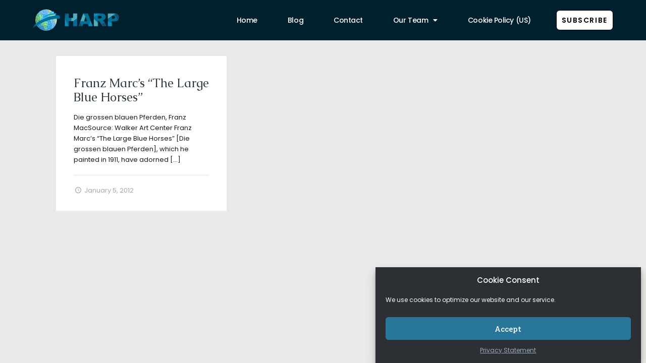

--- FILE ---
content_type: text/html; charset=UTF-8
request_url: https://plunderedart.org/category/e-l-t-mesens/
body_size: 343332
content:
<!DOCTYPE html>
<html lang="en-US">
<head>
	<meta charset="UTF-8">
	<meta name="viewport" content="width=device-width, initial-scale=1.0, viewport-fit=cover" />		<meta name="description" content="The Holocaust Art Retitution Project (HARP)"/>
<meta name="keywords" content="History, Art, Restitution, Justice, Blog"/>
<meta property="og:image" content="https://plunderedart.org/wp-content/uploads/2021/06/harp.png"/>
<link rel="alternate" hreflang="en-US" href="https://plunderedart.org/category/e-l-t-mesens/"/>
<!-- Global site tag (gtag.js) - Google Analytics -->
<script type="text/plain" data-service="google-analytics" data-category="statistics" async data-cmplz-src="https://www.googletagmanager.com/gtag/js?id=UA-203062697-1"></script>
<script>
  window.dataLayer = window.dataLayer || [];
  function gtag(){dataLayer.push(arguments);}
  gtag('js', new Date());

  gtag('config', 'UA-203062697-1');
</script>
<title>E. L. T. Mesens &#8211; HARP</title>
<meta name='robots' content='max-image-preview:large' />
<meta name="format-detection" content="telephone=no">
<meta name="viewport" content="width=device-width, initial-scale=1, maximum-scale=1" />
<link rel="shortcut icon" href="https://plunderedart.org/wp-content/uploads/2021/06/harpSm.png" type="image/x-icon" />
<link rel='dns-prefetch' href='//fonts.googleapis.com' />
<link rel="alternate" type="application/rss+xml" title="HARP &raquo; Feed" href="https://plunderedart.org/feed/" />
<link rel="alternate" type="application/rss+xml" title="HARP &raquo; Comments Feed" href="https://plunderedart.org/comments/feed/" />
<link rel="alternate" type="application/rss+xml" title="HARP &raquo; E. L. T. Mesens Category Feed" href="https://plunderedart.org/category/e-l-t-mesens/feed/" />
<style id='wp-img-auto-sizes-contain-inline-css' type='text/css'>
img:is([sizes=auto i],[sizes^="auto," i]){contain-intrinsic-size:3000px 1500px}
/*# sourceURL=wp-img-auto-sizes-contain-inline-css */
</style>
<link rel='stylesheet' id='layerslider-css' href='https://plunderedart.org/wp-content/plugins/LayerSlider/assets/static/layerslider/css/layerslider.css?ver=6.11.8' type='text/css' media='all' />
<style id='wp-emoji-styles-inline-css' type='text/css'>

	img.wp-smiley, img.emoji {
		display: inline !important;
		border: none !important;
		box-shadow: none !important;
		height: 1em !important;
		width: 1em !important;
		margin: 0 0.07em !important;
		vertical-align: -0.1em !important;
		background: none !important;
		padding: 0 !important;
	}
/*# sourceURL=wp-emoji-styles-inline-css */
</style>
<link rel='stylesheet' id='wp-block-library-css' href='https://plunderedart.org/wp-includes/css/dist/block-library/style.min.css?ver=6.9' type='text/css' media='all' />

<style id='classic-theme-styles-inline-css' type='text/css'>
/*! This file is auto-generated */
.wp-block-button__link{color:#fff;background-color:#32373c;border-radius:9999px;box-shadow:none;text-decoration:none;padding:calc(.667em + 2px) calc(1.333em + 2px);font-size:1.125em}.wp-block-file__button{background:#32373c;color:#fff;text-decoration:none}
/*# sourceURL=/wp-includes/css/classic-themes.min.css */
</style>
<link rel='stylesheet' id='contact-form-7-css' href='https://plunderedart.org/wp-content/plugins/contact-form-7/includes/css/styles.css?ver=5.9.4' type='text/css' media='all' />
<link rel='stylesheet' id='rs-plugin-settings-css' href='https://plunderedart.org/wp-content/plugins/revslider/public/assets/css/rs6.css?ver=6.4.11' type='text/css' media='all' />
<style id='rs-plugin-settings-inline-css' type='text/css'>
#rs-demo-id {}
/*# sourceURL=rs-plugin-settings-inline-css */
</style>
<link rel='stylesheet' id='cmplz-general-css' href='https://plunderedart.org/wp-content/plugins/complianz-gdpr/assets/css/cookieblocker.min.css?ver=1715093728' type='text/css' media='all' />
<link rel='stylesheet' id='style-css' href='https://plunderedart.org/wp-content/themes/betheme/style.css?ver=22.0.3' type='text/css' media='all' />
<link rel='stylesheet' id='mfn-base-css' href='https://plunderedart.org/wp-content/themes/betheme/css/base.css?ver=22.0.3' type='text/css' media='all' />
<link rel='stylesheet' id='mfn-layout-css' href='https://plunderedart.org/wp-content/themes/betheme/css/layout.css?ver=22.0.3' type='text/css' media='all' />
<link rel='stylesheet' id='mfn-shortcodes-css' href='https://plunderedart.org/wp-content/themes/betheme/css/shortcodes.css?ver=22.0.3' type='text/css' media='all' />
<link rel='stylesheet' id='mfn-animations-css' href='https://plunderedart.org/wp-content/themes/betheme/assets/animations/animations.min.css?ver=22.0.3' type='text/css' media='all' />
<link rel='stylesheet' id='mfn-jquery-ui-css' href='https://plunderedart.org/wp-content/themes/betheme/assets/ui/jquery.ui.all.css?ver=22.0.3' type='text/css' media='all' />
<link rel='stylesheet' id='mfn-jplayer-css' href='https://plunderedart.org/wp-content/themes/betheme/assets/jplayer/css/jplayer.blue.monday.css?ver=22.0.3' type='text/css' media='all' />
<link rel='stylesheet' id='mfn-responsive-css' href='https://plunderedart.org/wp-content/themes/betheme/css/responsive.css?ver=22.0.3' type='text/css' media='all' />
<link rel='stylesheet' id='mfn-fonts-css' href='https://fonts.googleapis.com/css?family=Roboto+Slab%3A1%2C300%2C400%2C400italic%2C700%2C700italic%7CCaudex%3A1%2C300%2C400%2C400italic%2C700%2C700italic&#038;display=swap&#038;ver=6.9' type='text/css' media='all' />
<link rel='stylesheet' id='elementor-icons-css' href='https://plunderedart.org/wp-content/plugins/elementor/assets/lib/eicons/css/elementor-icons.min.css?ver=5.29.0' type='text/css' media='all' />
<link rel='stylesheet' id='elementor-frontend-css' href='https://plunderedart.org/wp-content/plugins/elementor/assets/css/frontend.min.css?ver=3.21.4' type='text/css' media='all' />
<link rel='stylesheet' id='swiper-css' href='https://plunderedart.org/wp-content/plugins/elementor/assets/lib/swiper/v8/css/swiper.min.css?ver=8.4.5' type='text/css' media='all' />
<link rel='stylesheet' id='elementor-post-2384-css' href='https://plunderedart.org/wp-content/uploads/elementor/css/post-2384.css?ver=1715114739' type='text/css' media='all' />
<link rel='stylesheet' id='elementor-pro-css' href='https://plunderedart.org/wp-content/plugins/elementor-pro/assets/css/frontend.min.css?ver=3.4.1' type='text/css' media='all' />
<link rel='stylesheet' id='font-awesome-5-all-css' href='https://plunderedart.org/wp-content/plugins/elementor/assets/lib/font-awesome/css/all.min.css?ver=3.21.4' type='text/css' media='all' />
<link rel='stylesheet' id='font-awesome-4-shim-css' href='https://plunderedart.org/wp-content/plugins/elementor/assets/lib/font-awesome/css/v4-shims.min.css?ver=3.21.4' type='text/css' media='all' />
<link rel='stylesheet' id='elementor-post-3046-css' href='https://plunderedart.org/wp-content/uploads/elementor/css/post-3046.css?ver=1715114739' type='text/css' media='all' />
<style id='mfn-dynamic-inline-css' type='text/css'>
body:not(.template-slider) #Header_wrapper{background-image:url(https://plunderedart.org/wp-content/uploads/2016/07/home_writer_subheader.jpg);background-repeat:no-repeat;background-position:center bottom}#Footer{background-image:url(https://plunderedart.org/wp-content/uploads/2016/07/home_writer_footer_bg.jpg);background-repeat:no-repeat;background-position:center top}
html{background-color: #eaeaea;}#Wrapper,#Content{background-color: #eaeaea;}body:not(.template-slider) #Header{min-height: 0px;}body.header-below:not(.template-slider) #Header{padding-top: 0px;}#Subheader {padding: 180px 0 120px;}#Footer .widgets_wrapper {padding: 60px 0 40px;}body, button, span.date_label, .timeline_items li h3 span, input[type="submit"], input[type="reset"], input[type="button"],input[type="text"], input[type="password"], input[type="tel"], input[type="email"], textarea, select, .offer_li .title h3 {font-family: "Roboto Slab", Helvetica, Arial, sans-serif;}#menu > ul > li > a, a.action_button, #overlay-menu ul li a {font-family: "Roboto Slab", Helvetica, Arial, sans-serif;}#Subheader .title {font-family: "Caudex", Helvetica, Arial, sans-serif;}h1, h2, h3, h4, .text-logo #logo {font-family: "Caudex", Helvetica, Arial, sans-serif;}h5, h6 {font-family: "Roboto Slab", Helvetica, Arial, sans-serif;}blockquote {font-family: "Caudex", Helvetica, Arial, sans-serif;}.chart_box .chart .num, .counter .desc_wrapper .number-wrapper, .how_it_works .image .number,.pricing-box .plan-header .price, .quick_fact .number-wrapper, .woocommerce .product div.entry-summary .price {font-family: "Caudex", Helvetica, Arial, sans-serif;}body {font-size: 13px;line-height: 21px;font-weight: 400;letter-spacing: 0px;}.big {font-size: 16px;line-height: 28px;font-weight: 400;letter-spacing: 0px;}#menu > ul > li > a, a.action_button, #overlay-menu ul li a{font-size: 15px;font-weight: 300;letter-spacing: 0px;}#overlay-menu ul li a{line-height: 22.5px;}#Subheader .title {font-size: 50px;line-height: 50px;font-weight: 400;letter-spacing: 0px;}h1, .text-logo #logo {font-size: 50px;line-height: 50px;font-weight: 400;letter-spacing: 0px;}h2 {font-size: 24px;line-height: 28px;font-weight: 400;letter-spacing: 0px;}h3 {font-size: 40px;line-height: 40px;font-weight: 400;letter-spacing: 0px;}h4 {font-size: 20px;line-height: 26px;font-weight: 400;letter-spacing: 0px;}h5 {font-size: 16px;line-height: 26px;font-weight: 400;letter-spacing: 0px;}h6 {font-size: 13px;line-height: 19px;font-weight: 400;letter-spacing: 0px;}#Intro .intro-title {font-size: 70px;line-height: 70px;font-weight: 400;letter-spacing: 0px;}@media only screen and (min-width: 768px) and (max-width: 959px){body {font-size: 13px;line-height: 19px;letter-spacing: 0px;}.big {font-size: 14px;line-height: 24px;letter-spacing: 0px;}#menu > ul > li > a, a.action_button, #overlay-menu ul li a {font-size: 13px;letter-spacing: 0px;}#overlay-menu ul li a{line-height: 19.5px;letter-spacing: 0px;}#Subheader .title {font-size: 43px;line-height: 43px;letter-spacing: 0px;}h1, .text-logo #logo {font-size: 43px;line-height: 43px;letter-spacing: 0px;}h2 {font-size: 20px;line-height: 24px;letter-spacing: 0px;}h3 {font-size: 34px;line-height: 34px;letter-spacing: 0px;}h4 {font-size: 17px;line-height: 22px;letter-spacing: 0px;}h5 {font-size: 14px;line-height: 22px;letter-spacing: 0px;}h6 {font-size: 13px;line-height: 19px;letter-spacing: 0px;}#Intro .intro-title {font-size: 60px;line-height: 60px;letter-spacing: 0px;}blockquote { font-size: 15px;}.chart_box .chart .num { font-size: 45px; line-height: 45px; }.counter .desc_wrapper .number-wrapper { font-size: 45px; line-height: 45px;}.counter .desc_wrapper .title { font-size: 14px; line-height: 18px;}.faq .question .title { font-size: 14px; }.fancy_heading .title { font-size: 38px; line-height: 38px; }.offer .offer_li .desc_wrapper .title h3 { font-size: 32px; line-height: 32px; }.offer_thumb_ul li.offer_thumb_li .desc_wrapper .title h3 {font-size: 32px; line-height: 32px; }.pricing-box .plan-header h2 { font-size: 27px; line-height: 27px; }.pricing-box .plan-header .price > span { font-size: 40px; line-height: 40px; }.pricing-box .plan-header .price sup.currency { font-size: 18px; line-height: 18px; }.pricing-box .plan-header .price sup.period { font-size: 14px; line-height: 14px;}.quick_fact .number { font-size: 80px; line-height: 80px;}.trailer_box .desc h2 { font-size: 27px; line-height: 27px; }.widget > h3 { font-size: 17px; line-height: 20px; }}@media only screen and (min-width: 480px) and (max-width: 767px){body {font-size: 13px;line-height: 19px;letter-spacing: 0px;}.big {font-size: 13px;line-height: 21px;letter-spacing: 0px;}#menu > ul > li > a, a.action_button, #overlay-menu ul li a {font-size: 13px;letter-spacing: 0px;}#overlay-menu ul li a{line-height: 19.5px;letter-spacing: 0px;}#Subheader .title {font-size: 38px;line-height: 38px;letter-spacing: 0px;}h1, .text-logo #logo {font-size: 38px;line-height: 38px;letter-spacing: 0px;}h2 {font-size: 18px;line-height: 21px;letter-spacing: 0px;}h3 {font-size: 30px;line-height: 30px;letter-spacing: 0px;}h4 {font-size: 15px;line-height: 20px;letter-spacing: 0px;}h5 {font-size: 13px;line-height: 20px;letter-spacing: 0px;}h6 {font-size: 13px;line-height: 19px;letter-spacing: 0px;}#Intro .intro-title {font-size: 53px;line-height: 53px;letter-spacing: 0px;}blockquote { font-size: 14px;}.chart_box .chart .num { font-size: 40px; line-height: 40px; }.counter .desc_wrapper .number-wrapper { font-size: 40px; line-height: 40px;}.counter .desc_wrapper .title { font-size: 13px; line-height: 16px;}.faq .question .title { font-size: 13px; }.fancy_heading .title { font-size: 34px; line-height: 34px; }.offer .offer_li .desc_wrapper .title h3 { font-size: 28px; line-height: 28px; }.offer_thumb_ul li.offer_thumb_li .desc_wrapper .title h3 {font-size: 28px; line-height: 28px; }.pricing-box .plan-header h2 { font-size: 24px; line-height: 24px; }.pricing-box .plan-header .price > span { font-size: 34px; line-height: 34px; }.pricing-box .plan-header .price sup.currency { font-size: 16px; line-height: 16px; }.pricing-box .plan-header .price sup.period { font-size: 13px; line-height: 13px;}.quick_fact .number { font-size: 70px; line-height: 70px;}.trailer_box .desc h2 { font-size: 24px; line-height: 24px; }.widget > h3 { font-size: 16px; line-height: 19px; }}@media only screen and (max-width: 479px){body {font-size: 13px;line-height: 19px;letter-spacing: 0px;}.big {font-size: 13px;line-height: 19px;letter-spacing: 0px;}#menu > ul > li > a, a.action_button, #overlay-menu ul li a {font-size: 13px;letter-spacing: 0px;}#overlay-menu ul li a{line-height: 19.5px;letter-spacing: 0px;}#Subheader .title {font-size: 30px;line-height: 30px;letter-spacing: 0px;}h1, .text-logo #logo {font-size: 30px;line-height: 30px;letter-spacing: 0px;}h2 {font-size: 14px;line-height: 19px;letter-spacing: 0px;}h3 {font-size: 24px;line-height: 24px;letter-spacing: 0px;}h4 {font-size: 13px;line-height: 19px;letter-spacing: 0px;}h5 {font-size: 13px;line-height: 19px;letter-spacing: 0px;}h6 {font-size: 13px;line-height: 19px;letter-spacing: 0px;}#Intro .intro-title {font-size: 42px;line-height: 42px;letter-spacing: 0px;}blockquote { font-size: 13px;}.chart_box .chart .num { font-size: 35px; line-height: 35px; }.counter .desc_wrapper .number-wrapper { font-size: 35px; line-height: 35px;}.counter .desc_wrapper .title { font-size: 13px; line-height: 26px;}.faq .question .title { font-size: 13px; }.fancy_heading .title { font-size: 30px; line-height: 30px; }.offer .offer_li .desc_wrapper .title h3 { font-size: 26px; line-height: 26px; }.offer_thumb_ul li.offer_thumb_li .desc_wrapper .title h3 {font-size: 26px; line-height: 26px; }.pricing-box .plan-header h2 { font-size: 21px; line-height: 21px; }.pricing-box .plan-header .price > span { font-size: 32px; line-height: 32px; }.pricing-box .plan-header .price sup.currency { font-size: 14px; line-height: 14px; }.pricing-box .plan-header .price sup.period { font-size: 13px; line-height: 13px;}.quick_fact .number { font-size: 60px; line-height: 60px;}.trailer_box .desc h2 { font-size: 21px; line-height: 21px; }.widget > h3 { font-size: 15px; line-height: 18px; }}.with_aside .sidebar.columns {width: 23%;}.with_aside .sections_group {width: 77%;}.aside_both .sidebar.columns {width: 18%;}.aside_both .sidebar.sidebar-1{margin-left: -82%;}.aside_both .sections_group {width: 64%;margin-left: 18%;}@media only screen and (min-width:1240px){#Wrapper, .with_aside .content_wrapper {max-width: 1122px;}.section_wrapper, .container {max-width: 1102px;}.layout-boxed.header-boxed #Top_bar.is-sticky{max-width: 1122px;}}@media only screen and (max-width: 767px){.section_wrapper,.container,.four.columns .widget-area { max-width: 700px !important; }}.button-default .button, .button-flat .button, .button-round .button {background-color: #18202a;color: #ffffff;}.button-stroke .button {border-color: #18202a;color: #ffffff;}.button-stroke .button:hover{background-color: #18202a;color: #fff;}.button-default .button_theme, .button-default button,.button-default input[type="button"], .button-default input[type="reset"], .button-default input[type="submit"],.button-flat .button_theme, .button-flat button,.button-flat input[type="button"], .button-flat input[type="reset"], .button-flat input[type="submit"],.button-round .button_theme, .button-round button,.button-round input[type="button"], .button-round input[type="reset"], .button-round input[type="submit"],.woocommerce #respond input#submit,.woocommerce a.button:not(.default),.woocommerce button.button,.woocommerce input.button,.woocommerce #respond input#submit:hover, .woocommerce a.button:hover, .woocommerce button.button:hover, .woocommerce input.button:hover{color: #ffffff;}.button-stroke .button_theme:hover,.button-stroke button:hover, .button-stroke input[type="submit"]:hover, .button-stroke input[type="reset"]:hover, .button-stroke input[type="button"]:hover,.button-stroke .woocommerce #respond input#submit:hover,.button-stroke .woocommerce a.button:not(.default):hover,.button-stroke .woocommerce button.button:hover,.button-stroke.woocommerce input.button:hover {color: #ffffff !important;}.button-stroke .button_theme:hover .button_icon i{color: #ffffff !important;}.button-default .single_add_to_cart_button, .button-flat .single_add_to_cart_button, .button-round .single_add_to_cart_button,.button-default .woocommerce .button:disabled, .button-flat .woocommerce .button:disabled, .button-round .woocommerce .button:disabled,.button-default .woocommerce .button.alt .button-flat .woocommerce .button.alt, .button-round .woocommerce .button.alt,.button-default a.remove, .button-flat a.remove, .button-round a.remove{color: #ffffff!important;}.action_button, .action_button:hover{background-color: #f7f7f7;color: #747474;}.button-stroke a.action_button{border-color: #f7f7f7;}.button-stroke a.action_button:hover{background-color: #f7f7f7!important;}.footer_button{color: #65666C!important;background-color:transparent;box-shadow:none!important;}.footer_button:after{display:none!important;}.button-custom .button,.button-custom .action_button,.button-custom .footer_button,.button-custom button,.button-custom input[type="button"],.button-custom input[type="reset"],.button-custom input[type="submit"],.button-custom .woocommerce #respond input#submit,.button-custom .woocommerce a.button,.button-custom .woocommerce button.button,.button-custom .woocommerce input.button{font-family: Arial;font-size: 14px;line-height: 14px;font-weight: 400;letter-spacing: 0px;padding: 12px 20px 12px 20px;border-width: 0px;border-radius: 0px;}.button-custom .button{color: #626262;background-color: #dbdddf;border-color: transparent;}.button-custom .button:hover{color: #626262;background-color: #d3d3d3;border-color: transparent;}.button-custom .button_theme,.button-custom button,.button-custom input[type="button"],.button-custom input[type="reset"],.button-custom input[type="submit"],.button-custom .woocommerce #respond input#submit,.button-custom .woocommerce a.button:not(.default),.button-custom .woocommerce button.button,.button-custom .woocommerce input.button{color: #ffffff;background-color: #0095eb;border-color: transparent;}.button-custom .button_theme:hover,.button-custom button:hover,.button-custom input[type="button"]:hover,.button-custom input[type="reset"]:hover,.button-custom input[type="submit"]:hover,.button-custom .woocommerce #respond input#submit:hover,.button-custom .woocommerce a.button:not(.default):hover,.button-custom .woocommerce button.button:hover,.button-custom .woocommerce input.button:hover{color: #ffffff;background-color: #007cc3;border-color: transparent;}.button-custom .action_button{color: #626262;background-color: #dbdddf;border-color: transparent;}.button-custom .action_button:hover{color: #626262;background-color: #d3d3d3;border-color: transparent;}.button-custom .single_add_to_cart_button,.button-custom .woocommerce .button:disabled,.button-custom .woocommerce .button.alt,.button-custom a.remove{line-height: 14px!important;padding: 12px 20px 12px 20px!important;color: #ffffff!important;background-color: #0095eb!important;}.button-custom .single_add_to_cart_button:hover,.button-custom .woocommerce .button:disabled:hover,.button-custom .woocommerce .button.alt:hover,.button-custom a.remove:hover{color: #ffffff!important;background-color: #007cc3!important;}#Top_bar #logo,.header-fixed #Top_bar #logo,.header-plain #Top_bar #logo,.header-transparent #Top_bar #logo {height: 60px;line-height: 60px;padding: 20px 0;}.logo-overflow #Top_bar:not(.is-sticky) .logo {height: 100px;}#Top_bar .menu > li > a {padding: 20px 0;}.menu-highlight:not(.header-creative) #Top_bar .menu > li > a {margin: 25px 0;}.header-plain:not(.menu-highlight) #Top_bar .menu > li > a span:not(.description) {line-height: 100px;}.header-fixed #Top_bar .menu > li > a {padding: 35px 0;}#Top_bar .top_bar_right,.header-plain #Top_bar .top_bar_right {height: 100px;}#Top_bar .top_bar_right_wrapper {top: 30px;}.header-plain #Top_bar a#header_cart,.header-plain #Top_bar a#search_button,.header-plain #Top_bar .wpml-languages {line-height: 100px;}.header-plain #Top_bar a.action_button {line-height: 100px!important;}@media only screen and (max-width: 767px){#Top_bar a.responsive-menu-toggle {top: 40px;}.mobile-header-mini #Top_bar #logo{height:50px!important;line-height:50px!important;margin:5px 0;}}.twentytwenty-before-label::before{content:"Before"}.twentytwenty-after-label::before{content:"After"}#Side_slide{right:-250px;width:250px;}#Side_slide.left{left:-250px;}.blog-teaser li .desc-wrapper .desc{background-position-y:-1px;}@media only screen and ( max-width: 767px ){body:not(.template-slider) #Header{min-height: ;}#Subheader{padding: 80px 0;}}@media only screen and (min-width: 1240px){body:not(.header-simple) #Top_bar #menu{display:block!important}.tr-menu #Top_bar #menu{background:none!important}#Top_bar .menu > li > ul.mfn-megamenu{width:984px}#Top_bar .menu > li > ul.mfn-megamenu > li{float:left}#Top_bar .menu > li > ul.mfn-megamenu > li.mfn-megamenu-cols-1{width:100%}#Top_bar .menu > li > ul.mfn-megamenu > li.mfn-megamenu-cols-2{width:50%}#Top_bar .menu > li > ul.mfn-megamenu > li.mfn-megamenu-cols-3{width:33.33%}#Top_bar .menu > li > ul.mfn-megamenu > li.mfn-megamenu-cols-4{width:25%}#Top_bar .menu > li > ul.mfn-megamenu > li.mfn-megamenu-cols-5{width:20%}#Top_bar .menu > li > ul.mfn-megamenu > li.mfn-megamenu-cols-6{width:16.66%}#Top_bar .menu > li > ul.mfn-megamenu > li > ul{display:block!important;position:inherit;left:auto;top:auto;border-width:0 1px 0 0}#Top_bar .menu > li > ul.mfn-megamenu > li:last-child > ul{border:0}#Top_bar .menu > li > ul.mfn-megamenu > li > ul li{width:auto}#Top_bar .menu > li > ul.mfn-megamenu a.mfn-megamenu-title{text-transform:uppercase;font-weight:400;background:none}#Top_bar .menu > li > ul.mfn-megamenu a .menu-arrow{display:none}.menuo-right #Top_bar .menu > li > ul.mfn-megamenu{left:auto;right:0}.menuo-right #Top_bar .menu > li > ul.mfn-megamenu-bg{box-sizing:border-box}#Top_bar .menu > li > ul.mfn-megamenu-bg{padding:20px 166px 20px 20px;background-repeat:no-repeat;background-position:right bottom}.rtl #Top_bar .menu > li > ul.mfn-megamenu-bg{padding-left:166px;padding-right:20px;background-position:left bottom}#Top_bar .menu > li > ul.mfn-megamenu-bg > li{background:none}#Top_bar .menu > li > ul.mfn-megamenu-bg > li a{border:none}#Top_bar .menu > li > ul.mfn-megamenu-bg > li > ul{background:none!important;-webkit-box-shadow:0 0 0 0;-moz-box-shadow:0 0 0 0;box-shadow:0 0 0 0}.mm-vertical #Top_bar .container{position:relative;}.mm-vertical #Top_bar .top_bar_left{position:static;}.mm-vertical #Top_bar .menu > li ul{box-shadow:0 0 0 0 transparent!important;background-image:none;}.mm-vertical #Top_bar .menu > li > ul.mfn-megamenu{width:98%!important;margin:0 1%;padding:20px 0;}.mm-vertical.header-plain #Top_bar .menu > li > ul.mfn-megamenu{width:100%!important;margin:0;}.mm-vertical #Top_bar .menu > li > ul.mfn-megamenu > li{display:table-cell;float:none!important;width:10%;padding:0 15px;border-right:1px solid rgba(0, 0, 0, 0.05);}.mm-vertical #Top_bar .menu > li > ul.mfn-megamenu > li:last-child{border-right-width:0}.mm-vertical #Top_bar .menu > li > ul.mfn-megamenu > li.hide-border{border-right-width:0}.mm-vertical #Top_bar .menu > li > ul.mfn-megamenu > li a{border-bottom-width:0;padding:9px 15px;line-height:120%;}.mm-vertical #Top_bar .menu > li > ul.mfn-megamenu a.mfn-megamenu-title{font-weight:700;}.rtl .mm-vertical #Top_bar .menu > li > ul.mfn-megamenu > li:first-child{border-right-width:0}.rtl .mm-vertical #Top_bar .menu > li > ul.mfn-megamenu > li:last-child{border-right-width:1px}.header-plain:not(.menuo-right) #Header .top_bar_left{width:auto!important}.header-stack.header-center #Top_bar #menu{display:inline-block!important}.header-simple #Top_bar #menu{display:none;height:auto;width:300px;bottom:auto;top:100%;right:1px;position:absolute;margin:0}.header-simple #Header a.responsive-menu-toggle{display:block;right:10px}.header-simple #Top_bar #menu > ul{width:100%;float:left}.header-simple #Top_bar #menu ul li{width:100%;padding-bottom:0;border-right:0;position:relative}.header-simple #Top_bar #menu ul li a{padding:0 20px;margin:0;display:block;height:auto;line-height:normal;border:none}.header-simple #Top_bar #menu ul li a:after{display:none}.header-simple #Top_bar #menu ul li a span{border:none;line-height:44px;display:inline;padding:0}.header-simple #Top_bar #menu ul li.submenu .menu-toggle{display:block;position:absolute;right:0;top:0;width:44px;height:44px;line-height:44px;font-size:30px;font-weight:300;text-align:center;cursor:pointer;color:#444;opacity:0.33;}.header-simple #Top_bar #menu ul li.submenu .menu-toggle:after{content:"+"}.header-simple #Top_bar #menu ul li.hover > .menu-toggle:after{content:"-"}.header-simple #Top_bar #menu ul li.hover a{border-bottom:0}.header-simple #Top_bar #menu ul.mfn-megamenu li .menu-toggle{display:none}.header-simple #Top_bar #menu ul li ul{position:relative!important;left:0!important;top:0;padding:0;margin:0!important;width:auto!important;background-image:none}.header-simple #Top_bar #menu ul li ul li{width:100%!important;display:block;padding:0;}.header-simple #Top_bar #menu ul li ul li a{padding:0 20px 0 30px}.header-simple #Top_bar #menu ul li ul li a .menu-arrow{display:none}.header-simple #Top_bar #menu ul li ul li a span{padding:0}.header-simple #Top_bar #menu ul li ul li a span:after{display:none!important}.header-simple #Top_bar .menu > li > ul.mfn-megamenu a.mfn-megamenu-title{text-transform:uppercase;font-weight:400}.header-simple #Top_bar .menu > li > ul.mfn-megamenu > li > ul{display:block!important;position:inherit;left:auto;top:auto}.header-simple #Top_bar #menu ul li ul li ul{border-left:0!important;padding:0;top:0}.header-simple #Top_bar #menu ul li ul li ul li a{padding:0 20px 0 40px}.rtl.header-simple #Top_bar #menu{left:1px;right:auto}.rtl.header-simple #Top_bar a.responsive-menu-toggle{left:10px;right:auto}.rtl.header-simple #Top_bar #menu ul li.submenu .menu-toggle{left:0;right:auto}.rtl.header-simple #Top_bar #menu ul li ul{left:auto!important;right:0!important}.rtl.header-simple #Top_bar #menu ul li ul li a{padding:0 30px 0 20px}.rtl.header-simple #Top_bar #menu ul li ul li ul li a{padding:0 40px 0 20px}.menu-highlight #Top_bar .menu > li{margin:0 2px}.menu-highlight:not(.header-creative) #Top_bar .menu > li > a{margin:20px 0;padding:0;-webkit-border-radius:5px;border-radius:5px}.menu-highlight #Top_bar .menu > li > a:after{display:none}.menu-highlight #Top_bar .menu > li > a span:not(.description){line-height:50px}.menu-highlight #Top_bar .menu > li > a span.description{display:none}.menu-highlight.header-stack #Top_bar .menu > li > a{margin:10px 0!important}.menu-highlight.header-stack #Top_bar .menu > li > a span:not(.description){line-height:40px}.menu-highlight.header-transparent #Top_bar .menu > li > a{margin:5px 0}.menu-highlight.header-simple #Top_bar #menu ul li,.menu-highlight.header-creative #Top_bar #menu ul li{margin:0}.menu-highlight.header-simple #Top_bar #menu ul li > a,.menu-highlight.header-creative #Top_bar #menu ul li > a{-webkit-border-radius:0;border-radius:0}.menu-highlight:not(.header-fixed):not(.header-simple) #Top_bar.is-sticky .menu > li > a{margin:10px 0!important;padding:5px 0!important}.menu-highlight:not(.header-fixed):not(.header-simple) #Top_bar.is-sticky .menu > li > a span{line-height:30px!important}.header-modern.menu-highlight.menuo-right .menu_wrapper{margin-right:20px}.menu-line-below #Top_bar .menu > li > a:after{top:auto;bottom:-4px}.menu-line-below #Top_bar.is-sticky .menu > li > a:after{top:auto;bottom:-4px}.menu-line-below-80 #Top_bar:not(.is-sticky) .menu > li > a:after{height:4px;left:10%;top:50%;margin-top:20px;width:80%}.menu-line-below-80-1 #Top_bar:not(.is-sticky) .menu > li > a:after{height:1px;left:10%;top:50%;margin-top:20px;width:80%}.menu-link-color #Top_bar .menu > li > a:after{display:none!important}.menu-arrow-top #Top_bar .menu > li > a:after{background:none repeat scroll 0 0 rgba(0,0,0,0)!important;border-color:#ccc transparent transparent;border-style:solid;border-width:7px 7px 0;display:block;height:0;left:50%;margin-left:-7px;top:0!important;width:0}.menu-arrow-top #Top_bar.is-sticky .menu > li > a:after{top:0!important}.menu-arrow-bottom #Top_bar .menu > li > a:after{background:none!important;border-color:transparent transparent #ccc;border-style:solid;border-width:0 7px 7px;display:block;height:0;left:50%;margin-left:-7px;top:auto;bottom:0;width:0}.menu-arrow-bottom #Top_bar.is-sticky .menu > li > a:after{top:auto;bottom:0}.menuo-no-borders #Top_bar .menu > li > a span{border-width:0!important}.menuo-no-borders #Header_creative #Top_bar .menu > li > a span{border-bottom-width:0}.menuo-no-borders.header-plain #Top_bar a#header_cart,.menuo-no-borders.header-plain #Top_bar a#search_button,.menuo-no-borders.header-plain #Top_bar .wpml-languages,.menuo-no-borders.header-plain #Top_bar a.action_button{border-width:0}.menuo-right #Top_bar .menu_wrapper{float:right}.menuo-right.header-stack:not(.header-center) #Top_bar .menu_wrapper{margin-right:150px}body.header-creative{padding-left:50px}body.header-creative.header-open{padding-left:250px}body.error404,body.under-construction,body.template-blank{padding-left:0!important}.header-creative.footer-fixed #Footer,.header-creative.footer-sliding #Footer,.header-creative.footer-stick #Footer.is-sticky{box-sizing:border-box;padding-left:50px;}.header-open.footer-fixed #Footer,.header-open.footer-sliding #Footer,.header-creative.footer-stick #Footer.is-sticky{padding-left:250px;}.header-rtl.header-creative.footer-fixed #Footer,.header-rtl.header-creative.footer-sliding #Footer,.header-rtl.header-creative.footer-stick #Footer.is-sticky{padding-left:0;padding-right:50px;}.header-rtl.header-open.footer-fixed #Footer,.header-rtl.header-open.footer-sliding #Footer,.header-rtl.header-creative.footer-stick #Footer.is-sticky{padding-right:250px;}#Header_creative{background-color:#fff;position:fixed;width:250px;height:100%;left:-200px;top:0;z-index:9002;-webkit-box-shadow:2px 0 4px 2px rgba(0,0,0,.15);box-shadow:2px 0 4px 2px rgba(0,0,0,.15)}#Header_creative .container{width:100%}#Header_creative .creative-wrapper{opacity:0;margin-right:50px}#Header_creative a.creative-menu-toggle{display:block;width:34px;height:34px;line-height:34px;font-size:22px;text-align:center;position:absolute;top:10px;right:8px;border-radius:3px}.admin-bar #Header_creative a.creative-menu-toggle{top:42px}#Header_creative #Top_bar{position:static;width:100%}#Header_creative #Top_bar .top_bar_left{width:100%!important;float:none}#Header_creative #Top_bar .top_bar_right{width:100%!important;float:none;height:auto;margin-bottom:35px;text-align:center;padding:0 20px;top:0;-webkit-box-sizing:border-box;-moz-box-sizing:border-box;box-sizing:border-box}#Header_creative #Top_bar .top_bar_right:before{display:none}#Header_creative #Top_bar .top_bar_right_wrapper{top:0}#Header_creative #Top_bar .logo{float:none;text-align:center;margin:15px 0}#Header_creative #Top_bar #menu{background-color:transparent}#Header_creative #Top_bar .menu_wrapper{float:none;margin:0 0 30px}#Header_creative #Top_bar .menu > li{width:100%;float:none;position:relative}#Header_creative #Top_bar .menu > li > a{padding:0;text-align:center}#Header_creative #Top_bar .menu > li > a:after{display:none}#Header_creative #Top_bar .menu > li > a span{border-right:0;border-bottom-width:1px;line-height:38px}#Header_creative #Top_bar .menu li ul{left:100%;right:auto;top:0;box-shadow:2px 2px 2px 0 rgba(0,0,0,0.03);-webkit-box-shadow:2px 2px 2px 0 rgba(0,0,0,0.03)}#Header_creative #Top_bar .menu > li > ul.mfn-megamenu{margin:0;width:700px!important;}#Header_creative #Top_bar .menu > li > ul.mfn-megamenu > li > ul{left:0}#Header_creative #Top_bar .menu li ul li a{padding-top:9px;padding-bottom:8px}#Header_creative #Top_bar .menu li ul li ul{top:0}#Header_creative #Top_bar .menu > li > a span.description{display:block;font-size:13px;line-height:28px!important;clear:both}#Header_creative #Top_bar .search_wrapper{left:100%;top:auto;bottom:0}#Header_creative #Top_bar a#header_cart{display:inline-block;float:none;top:3px}#Header_creative #Top_bar a#search_button{display:inline-block;float:none;top:3px}#Header_creative #Top_bar .wpml-languages{display:inline-block;float:none;top:0}#Header_creative #Top_bar .wpml-languages.enabled:hover a.active{padding-bottom:11px}#Header_creative #Top_bar .action_button{display:inline-block;float:none;top:16px;margin:0}#Header_creative #Top_bar .banner_wrapper{display:block;text-align:center}#Header_creative #Top_bar .banner_wrapper img{max-width:100%;height:auto;display:inline-block}#Header_creative #Action_bar{display:none;position:absolute;bottom:0;top:auto;clear:both;padding:0 20px;box-sizing:border-box}#Header_creative #Action_bar .contact_details{text-align:center;margin-bottom:20px}#Header_creative #Action_bar .contact_details li{padding:0}#Header_creative #Action_bar .social{float:none;text-align:center;padding:5px 0 15px}#Header_creative #Action_bar .social li{margin-bottom:2px}#Header_creative #Action_bar .social-menu{float:none;text-align:center}#Header_creative #Action_bar .social-menu li{border-color:rgba(0,0,0,.1)}#Header_creative .social li a{color:rgba(0,0,0,.5)}#Header_creative .social li a:hover{color:#000}#Header_creative .creative-social{position:absolute;bottom:10px;right:0;width:50px}#Header_creative .creative-social li{display:block;float:none;width:100%;text-align:center;margin-bottom:5px}.header-creative .fixed-nav.fixed-nav-prev{margin-left:50px}.header-creative.header-open .fixed-nav.fixed-nav-prev{margin-left:250px}.menuo-last #Header_creative #Top_bar .menu li.last ul{top:auto;bottom:0}.header-open #Header_creative{left:0}.header-open #Header_creative .creative-wrapper{opacity:1;margin:0!important;}.header-open #Header_creative .creative-menu-toggle,.header-open #Header_creative .creative-social{display:none}.header-open #Header_creative #Action_bar{display:block}body.header-rtl.header-creative{padding-left:0;padding-right:50px}.header-rtl #Header_creative{left:auto;right:-200px}.header-rtl #Header_creative .creative-wrapper{margin-left:50px;margin-right:0}.header-rtl #Header_creative a.creative-menu-toggle{left:8px;right:auto}.header-rtl #Header_creative .creative-social{left:0;right:auto}.header-rtl #Footer #back_to_top.sticky{right:125px}.header-rtl #popup_contact{right:70px}.header-rtl #Header_creative #Top_bar .menu li ul{left:auto;right:100%}.header-rtl #Header_creative #Top_bar .search_wrapper{left:auto;right:100%;}.header-rtl .fixed-nav.fixed-nav-prev{margin-left:0!important}.header-rtl .fixed-nav.fixed-nav-next{margin-right:50px}body.header-rtl.header-creative.header-open{padding-left:0;padding-right:250px!important}.header-rtl.header-open #Header_creative{left:auto;right:0}.header-rtl.header-open #Footer #back_to_top.sticky{right:325px}.header-rtl.header-open #popup_contact{right:270px}.header-rtl.header-open .fixed-nav.fixed-nav-next{margin-right:250px}#Header_creative.active{left:-1px;}.header-rtl #Header_creative.active{left:auto;right:-1px;}#Header_creative.active .creative-wrapper{opacity:1;margin:0}.header-creative .vc_row[data-vc-full-width]{padding-left:50px}.header-creative.header-open .vc_row[data-vc-full-width]{padding-left:250px}.header-open .vc_parallax .vc_parallax-inner { left:auto; width: calc(100% - 250px); }.header-open.header-rtl .vc_parallax .vc_parallax-inner { left:0; right:auto; }#Header_creative.scroll{height:100%;overflow-y:auto}#Header_creative.scroll:not(.dropdown) .menu li ul{display:none!important}#Header_creative.scroll #Action_bar{position:static}#Header_creative.dropdown{outline:none}#Header_creative.dropdown #Top_bar .menu_wrapper{float:left}#Header_creative.dropdown #Top_bar #menu ul li{position:relative;float:left}#Header_creative.dropdown #Top_bar #menu ul li a:after{display:none}#Header_creative.dropdown #Top_bar #menu ul li a span{line-height:38px;padding:0}#Header_creative.dropdown #Top_bar #menu ul li.submenu .menu-toggle{display:block;position:absolute;right:0;top:0;width:38px;height:38px;line-height:38px;font-size:26px;font-weight:300;text-align:center;cursor:pointer;color:#444;opacity:0.33;}#Header_creative.dropdown #Top_bar #menu ul li.submenu .menu-toggle:after{content:"+"}#Header_creative.dropdown #Top_bar #menu ul li.hover > .menu-toggle:after{content:"-"}#Header_creative.dropdown #Top_bar #menu ul li.hover a{border-bottom:0}#Header_creative.dropdown #Top_bar #menu ul.mfn-megamenu li .menu-toggle{display:none}#Header_creative.dropdown #Top_bar #menu ul li ul{position:relative!important;left:0!important;top:0;padding:0;margin-left:0!important;width:auto!important;background-image:none}#Header_creative.dropdown #Top_bar #menu ul li ul li{width:100%!important}#Header_creative.dropdown #Top_bar #menu ul li ul li a{padding:0 10px;text-align:center}#Header_creative.dropdown #Top_bar #menu ul li ul li a .menu-arrow{display:none}#Header_creative.dropdown #Top_bar #menu ul li ul li a span{padding:0}#Header_creative.dropdown #Top_bar #menu ul li ul li a span:after{display:none!important}#Header_creative.dropdown #Top_bar .menu > li > ul.mfn-megamenu a.mfn-megamenu-title{text-transform:uppercase;font-weight:400}#Header_creative.dropdown #Top_bar .menu > li > ul.mfn-megamenu > li > ul{display:block!important;position:inherit;left:auto;top:auto}#Header_creative.dropdown #Top_bar #menu ul li ul li ul{border-left:0!important;padding:0;top:0}#Header_creative{transition: left .5s ease-in-out, right .5s ease-in-out;}#Header_creative .creative-wrapper{transition: opacity .5s ease-in-out, margin 0s ease-in-out .5s;}#Header_creative.active .creative-wrapper{transition: opacity .5s ease-in-out, margin 0s ease-in-out;}}@media only screen and (min-width: 1240px){#Top_bar.is-sticky{position:fixed!important;width:100%;left:0;top:-60px;height:60px;z-index:701;background:#fff;opacity:.97;-webkit-box-shadow:0 2px 5px 0 rgba(0,0,0,0.1);-moz-box-shadow:0 2px 5px 0 rgba(0,0,0,0.1);box-shadow:0 2px 5px 0 rgba(0,0,0,0.1)}.layout-boxed.header-boxed #Top_bar.is-sticky{max-width:1240px;left:50%;-webkit-transform:translateX(-50%);transform:translateX(-50%)}#Top_bar.is-sticky .top_bar_left,#Top_bar.is-sticky .top_bar_right,#Top_bar.is-sticky .top_bar_right:before{background:none;box-shadow:unset}#Top_bar.is-sticky .top_bar_right{top:-4px;height:auto;}#Top_bar.is-sticky .top_bar_right_wrapper{top:15px}.header-plain #Top_bar.is-sticky .top_bar_right_wrapper{top:0}#Top_bar.is-sticky .logo{width:auto;margin:0 30px 0 20px;padding:0}#Top_bar.is-sticky #logo,#Top_bar.is-sticky .custom-logo-link{padding:5px 0!important;height:50px!important;line-height:50px!important}.logo-no-sticky-padding #Top_bar.is-sticky #logo{height:60px!important;line-height:60px!important}#Top_bar.is-sticky #logo img.logo-main{display:none}#Top_bar.is-sticky #logo img.logo-sticky{display:inline;max-height:35px}.logo-sticky-width-auto #Top_bar.is-sticky #logo img.logo-sticky{width:auto}#Top_bar.is-sticky .menu_wrapper{clear:none}#Top_bar.is-sticky .menu_wrapper .menu > li > a{padding:15px 0}#Top_bar.is-sticky .menu > li > a,#Top_bar.is-sticky .menu > li > a span{line-height:30px}#Top_bar.is-sticky .menu > li > a:after{top:auto;bottom:-4px}#Top_bar.is-sticky .menu > li > a span.description{display:none}#Top_bar.is-sticky .secondary_menu_wrapper,#Top_bar.is-sticky .banner_wrapper{display:none}.header-overlay #Top_bar.is-sticky{display:none}.sticky-dark #Top_bar.is-sticky,.sticky-dark #Top_bar.is-sticky #menu{background:rgba(0,0,0,.8)}.sticky-dark #Top_bar.is-sticky .menu > li:not(.current-menu-item) > a{color:#fff}.sticky-dark #Top_bar.is-sticky .top_bar_right a:not(.action_button){color:rgba(255,255,255,.8)}.sticky-dark #Top_bar.is-sticky .wpml-languages a.active,.sticky-dark #Top_bar.is-sticky .wpml-languages ul.wpml-lang-dropdown{background:rgba(0,0,0,0.1);border-color:rgba(0,0,0,0.1)}.sticky-white #Top_bar.is-sticky,.sticky-white #Top_bar.is-sticky #menu{background:rgba(255,255,255,.8)}.sticky-white #Top_bar.is-sticky .menu > li:not(.current-menu-item) > a{color:#222}.sticky-white #Top_bar.is-sticky .top_bar_right a:not(.action_button){color:rgba(0,0,0,.8)}.sticky-white #Top_bar.is-sticky .wpml-languages a.active,.sticky-white #Top_bar.is-sticky .wpml-languages ul.wpml-lang-dropdown{background:rgba(255,255,255,0.1);border-color:rgba(0,0,0,0.1)}}@media only screen and (min-width: 768px) and (max-width: 1240px){.header_placeholder{height:0!important}}@media only screen and (max-width: 1239px){#Top_bar #menu{display:none;height:auto;width:300px;bottom:auto;top:100%;right:1px;position:absolute;margin:0}#Top_bar a.responsive-menu-toggle{display:block}#Top_bar #menu > ul{width:100%;float:left}#Top_bar #menu ul li{width:100%;padding-bottom:0;border-right:0;position:relative}#Top_bar #menu ul li a{padding:0 25px;margin:0;display:block;height:auto;line-height:normal;border:none}#Top_bar #menu ul li a:after{display:none}#Top_bar #menu ul li a span{border:none;line-height:44px;display:inline;padding:0}#Top_bar #menu ul li a span.description{margin:0 0 0 5px}#Top_bar #menu ul li.submenu .menu-toggle{display:block;position:absolute;right:15px;top:0;width:44px;height:44px;line-height:44px;font-size:30px;font-weight:300;text-align:center;cursor:pointer;color:#444;opacity:0.33;}#Top_bar #menu ul li.submenu .menu-toggle:after{content:"+"}#Top_bar #menu ul li.hover > .menu-toggle:after{content:"-"}#Top_bar #menu ul li.hover a{border-bottom:0}#Top_bar #menu ul li a span:after{display:none!important}#Top_bar #menu ul.mfn-megamenu li .menu-toggle{display:none}#Top_bar #menu ul li ul{position:relative!important;left:0!important;top:0;padding:0;margin-left:0!important;width:auto!important;background-image:none!important;box-shadow:0 0 0 0 transparent!important;-webkit-box-shadow:0 0 0 0 transparent!important}#Top_bar #menu ul li ul li{width:100%!important}#Top_bar #menu ul li ul li a{padding:0 20px 0 35px}#Top_bar #menu ul li ul li a .menu-arrow{display:none}#Top_bar #menu ul li ul li a span{padding:0}#Top_bar #menu ul li ul li a span:after{display:none!important}#Top_bar .menu > li > ul.mfn-megamenu a.mfn-megamenu-title{text-transform:uppercase;font-weight:400}#Top_bar .menu > li > ul.mfn-megamenu > li > ul{display:block!important;position:inherit;left:auto;top:auto}#Top_bar #menu ul li ul li ul{border-left:0!important;padding:0;top:0}#Top_bar #menu ul li ul li ul li a{padding:0 20px 0 45px}.rtl #Top_bar #menu{left:1px;right:auto}.rtl #Top_bar a.responsive-menu-toggle{left:20px;right:auto}.rtl #Top_bar #menu ul li.submenu .menu-toggle{left:15px;right:auto;border-left:none;border-right:1px solid #eee}.rtl #Top_bar #menu ul li ul{left:auto!important;right:0!important}.rtl #Top_bar #menu ul li ul li a{padding:0 30px 0 20px}.rtl #Top_bar #menu ul li ul li ul li a{padding:0 40px 0 20px}.header-stack .menu_wrapper a.responsive-menu-toggle{position:static!important;margin:11px 0!important}.header-stack .menu_wrapper #menu{left:0;right:auto}.rtl.header-stack #Top_bar #menu{left:auto;right:0}.admin-bar #Header_creative{top:32px}.header-creative.layout-boxed{padding-top:85px}.header-creative.layout-full-width #Wrapper{padding-top:60px}#Header_creative{position:fixed;width:100%;left:0!important;top:0;z-index:1001}#Header_creative .creative-wrapper{display:block!important;opacity:1!important}#Header_creative .creative-menu-toggle,#Header_creative .creative-social{display:none!important;opacity:1!important}#Header_creative #Top_bar{position:static;width:100%}#Header_creative #Top_bar #logo,#Header_creative #Top_bar .custom-logo-link{height:50px;line-height:50px;padding:5px 0}#Header_creative #Top_bar #logo img.logo-sticky{max-height:40px!important}#Header_creative #logo img.logo-main{display:none}#Header_creative #logo img.logo-sticky{display:inline-block}.logo-no-sticky-padding #Header_creative #Top_bar #logo{height:60px;line-height:60px;padding:0}.logo-no-sticky-padding #Header_creative #Top_bar #logo img.logo-sticky{max-height:60px!important}#Header_creative #Action_bar{display:none}#Header_creative #Top_bar .top_bar_right{height:60px;top:0}#Header_creative #Top_bar .top_bar_right:before{display:none}#Header_creative #Top_bar .top_bar_right_wrapper{top:0;padding-top:9px}#Header_creative.scroll{overflow:visible!important}}#Header_wrapper, #Intro {background-color: #1e232a;}#Subheader {background-color: rgba(247,247,247,0);}.header-classic #Action_bar, .header-fixed #Action_bar, .header-plain #Action_bar, .header-split #Action_bar, .header-stack #Action_bar {background-color: #2C2C2C;}#Sliding-top {background-color: #1e222b;}#Sliding-top a.sliding-top-control {border-right-color: #1e222b;}#Sliding-top.st-center a.sliding-top-control,#Sliding-top.st-left a.sliding-top-control {border-top-color: #1e222b;}#Footer {background-color: #1e222b;}body, ul.timeline_items, .icon_box a .desc, .icon_box a:hover .desc, .feature_list ul li a, .list_item a, .list_item a:hover,.widget_recent_entries ul li a, .flat_box a, .flat_box a:hover, .story_box .desc, .content_slider.carouselul li a .title,.content_slider.flat.description ul li .desc, .content_slider.flat.description ul li a .desc, .post-nav.minimal a i {color: #191919;}.post-nav.minimal a svg {fill: #191919;}.themecolor, .opening_hours .opening_hours_wrapper li span, .fancy_heading_icon .icon_top,.fancy_heading_arrows .icon-right-dir, .fancy_heading_arrows .icon-left-dir, .fancy_heading_line .title,.button-love a.mfn-love, .format-link .post-title .icon-link, .pager-single > span, .pager-single a:hover,.widget_meta ul, .widget_pages ul, .widget_rss ul, .widget_mfn_recent_comments ul li:after, .widget_archive ul,.widget_recent_comments ul li:after, .widget_nav_menu ul, .woocommerce ul.products li.product .price, .shop_slider .shop_slider_ul li .item_wrapper .price,.woocommerce-page ul.products li.product .price, .widget_price_filter .price_label .from, .widget_price_filter .price_label .to,.woocommerce ul.product_list_widget li .quantity .amount, .woocommerce .product div.entry-summary .price, .woocommerce .star-rating span,#Error_404 .error_pic i, .style-simple #Filters .filters_wrapper ul li a:hover, .style-simple #Filters .filters_wrapper ul li.current-cat a,.style-simple .quick_fact .title {color: #0072a4;}.themebg,#comments .commentlist > li .reply a.comment-reply-link,#Filters .filters_wrapper ul li a:hover,#Filters .filters_wrapper ul li.current-cat a,.fixed-nav .arrow,.offer_thumb .slider_pagination a:before,.offer_thumb .slider_pagination a.selected:after,.pager .pages a:hover,.pager .pages a.active,.pager .pages span.page-numbers.current,.pager-single span:after,.portfolio_group.exposure .portfolio-item .desc-inner .line,.Recent_posts ul li .desc:after,.Recent_posts ul li .photo .c,.slider_pagination a.selected,.slider_pagination .slick-active a,.slider_pagination a.selected:after,.slider_pagination .slick-active a:after,.testimonials_slider .slider_images,.testimonials_slider .slider_images a:after,.testimonials_slider .slider_images:before,#Top_bar a#header_cart span,.widget_categories ul,.widget_mfn_menu ul li a:hover,.widget_mfn_menu ul li.current-menu-item:not(.current-menu-ancestor) > a,.widget_mfn_menu ul li.current_page_item:not(.current_page_ancestor) > a,.widget_product_categories ul,.widget_recent_entries ul li:after,.woocommerce-account table.my_account_orders .order-number a,.woocommerce-MyAccount-navigation ul li.is-active a,.style-simple .accordion .question:after,.style-simple .faq .question:after,.style-simple .icon_box .desc_wrapper .title:before,.style-simple #Filters .filters_wrapper ul li a:after,.style-simple .article_box .desc_wrapper p:after,.style-simple .sliding_box .desc_wrapper:after,.style-simple .trailer_box:hover .desc,.tp-bullets.simplebullets.round .bullet.selected,.tp-bullets.simplebullets.round .bullet.selected:after,.tparrows.default,.tp-bullets.tp-thumbs .bullet.selected:after{background-color: #0072a4;}.Latest_news ul li .photo, .Recent_posts.blog_news ul li .photo, .style-simple .opening_hours .opening_hours_wrapper li label,.style-simple .timeline_items li:hover h3, .style-simple .timeline_items li:nth-child(even):hover h3,.style-simple .timeline_items li:hover .desc, .style-simple .timeline_items li:nth-child(even):hover,.style-simple .offer_thumb .slider_pagination a.selected {border-color: #0072a4;}a {color: #191919;}a:hover {color: #b1b19e;}*::-moz-selection {background-color: #0095eb;color: white;}*::selection {background-color: #0095eb;color: white;}.blockquote p.author span, .counter .desc_wrapper .title, .article_box .desc_wrapper p, .team .desc_wrapper p.subtitle,.pricing-box .plan-header p.subtitle, .pricing-box .plan-header .price sup.period, .chart_box p, .fancy_heading .inside,.fancy_heading_line .slogan, .post-meta, .post-meta a, .post-footer, .post-footer a span.label, .pager .pages a, .button-love a .label,.pager-single a, #comments .commentlist > li .comment-author .says, .fixed-nav .desc .date, .filters_buttons li.label, .Recent_posts ul li a .desc .date,.widget_recent_entries ul li .post-date, .tp_recent_tweets .twitter_time, .widget_price_filter .price_label, .shop-filters .woocommerce-result-count,.woocommerce ul.product_list_widget li .quantity, .widget_shopping_cart ul.product_list_widget li dl, .product_meta .posted_in,.woocommerce .shop_table .product-name .variation > dd, .shipping-calculator-button:after,.shop_slider .shop_slider_ul li .item_wrapper .price del,.testimonials_slider .testimonials_slider_ul li .author span, .testimonials_slider .testimonials_slider_ul li .author span a, .Latest_news ul li .desc_footer,.share-simple-wrapper .icons a {color: #a8a8a8;}h1, h1 a, h1 a:hover, .text-logo #logo { color: #2c383e; }h2, h2 a, h2 a:hover { color: #2c383e; }h3, h3 a, h3 a:hover { color: #2c383e; }h4, h4 a, h4 a:hover, .style-simple .sliding_box .desc_wrapper h4 { color: #78939b; }h5, h5 a, h5 a:hover { color: #00b3ff; }h6, h6 a, h6 a:hover,a.content_link .title { color: #ffffff; }.dropcap, .highlight:not(.highlight_image) {background-color: #ffc013;}.button-default .button_theme, .button-default button,.button-default input[type="button"], .button-default input[type="reset"], .button-default input[type="submit"],.button-flat .button_theme, .button-flat button,.button-flat input[type="button"], .button-flat input[type="reset"], .button-flat input[type="submit"],.button-round .button_theme, .button-round button,.button-round input[type="button"], .button-round input[type="reset"], .button-round input[type="submit"],.woocommerce #respond input#submit,.woocommerce a.button:not(.default),.woocommerce button.button,.woocommerce input.button,.woocommerce #respond input#submit:hover, .woocommerce a.button:not(.default):hover, .woocommerce button.button:hover, .woocommerce input.button:hover{background-color: #0072a4;}.button-stroke .button_theme,.button-stroke .button_theme .button_icon i,.button-stroke button, .button-stroke input[type="submit"], .button-stroke input[type="reset"], .button-stroke input[type="button"],.button-stroke .woocommerce #respond input#submit,.button-stroke .woocommerce a.button:not(.default),.button-stroke .woocommerce button.button,.button-stroke.woocommerce input.button {border-color: #0072a4;color: #0072a4 !important;}.button-stroke .button_theme:hover,.button-stroke button:hover, .button-stroke input[type="submit"]:hover, .button-stroke input[type="reset"]:hover, .button-stroke input[type="button"]:hover {background-color: #0072a4;}.button-default .single_add_to_cart_button, .button-flat .single_add_to_cart_button, .button-round .single_add_to_cart_button,.button-default .woocommerce .button:disabled, .button-flat .woocommerce .button:disabled, .button-round .woocommerce .button:disabled,.button-default .woocommerce .button.alt, .button-flat .woocommerce .button.alt, .button-round .woocommerce .button.alt{background-color: #0072a4!important;}.button-stroke .single_add_to_cart_button:hover,.button-stroke #place_order:hover {background-color: #0072a4!important;}a.mfn-link {color: #0095eb;}a.mfn-link-2 span, a:hover.mfn-link-2 span:before, a.hover.mfn-link-2 span:before, a.mfn-link-5 span, a.mfn-link-8:after, a.mfn-link-8:before {background: #00b3ff;}a:hover.mfn-link {color: #ffc013;}a.mfn-link-2 span:before, a:hover.mfn-link-4:before, a:hover.mfn-link-4:after, a.hover.mfn-link-4:before, a.hover.mfn-link-4:after, a.mfn-link-5:before, a.mfn-link-7:after, a.mfn-link-7:before {background: #d69d00;}a.mfn-link-6:before {border-bottom-color: #d69d00;}.column_column ul, .column_column ol, .the_content_wrapper:not(.is-elementor) ul, .the_content_wrapper:not(.is-elementor) ol {color: #737E86;}hr.hr_color, .hr_color hr, .hr_dots span {color: #ffc013;background: #ffc013;}.hr_zigzag i {color: #ffc013;}.highlight-left:after,.highlight-right:after {background: #ffc013;}@media only screen and (max-width: 767px) {.highlight-left .wrap:first-child,.highlight-right .wrap:last-child {background: #ffc013;}}#Header .top_bar_left, .header-classic #Top_bar, .header-plain #Top_bar, .header-stack #Top_bar, .header-split #Top_bar,.header-fixed #Top_bar, .header-below #Top_bar, #Header_creative, #Top_bar #menu, .sticky-tb-color #Top_bar.is-sticky {background-color: #1a1f24;}#Top_bar .wpml-languages a.active, #Top_bar .wpml-languages ul.wpml-lang-dropdown {background-color: #1a1f24;}#Top_bar .top_bar_right:before {background-color: #d33030;}#Header .top_bar_right {background-color: #780101;}#Top_bar .top_bar_right a:not(.action_button) {color: #444444;}#Top_bar .menu > li > a,#Top_bar #menu ul li.submenu .menu-toggle {color: #0095eb;}#Top_bar .menu > li.current-menu-item > a,#Top_bar .menu > li.current_page_item > a,#Top_bar .menu > li.current-menu-parent > a,#Top_bar .menu > li.current-page-parent > a,#Top_bar .menu > li.current-menu-ancestor > a,#Top_bar .menu > li.current-page-ancestor > a,#Top_bar .menu > li.current_page_ancestor > a,#Top_bar .menu > li.hover > a {color: #ffffff;}#Top_bar .menu > li a:after {background: #ffffff;}.menuo-arrows #Top_bar .menu > li.submenu > a > span:not(.description)::after {border-top-color: #0095eb;}#Top_bar .menu > li.current-menu-item.submenu > a > span:not(.description)::after,#Top_bar .menu > li.current_page_item.submenu > a > span:not(.description)::after,#Top_bar .menu > li.current-menu-parent.submenu > a > span:not(.description)::after,#Top_bar .menu > li.current-page-parent.submenu > a > span:not(.description)::after,#Top_bar .menu > li.current-menu-ancestor.submenu > a > span:not(.description)::after,#Top_bar .menu > li.current-page-ancestor.submenu > a > span:not(.description)::after,#Top_bar .menu > li.current_page_ancestor.submenu > a > span:not(.description)::after,#Top_bar .menu > li.hover.submenu > a > span:not(.description)::after {border-top-color: #ffffff;}.menu-highlight #Top_bar #menu > ul > li.current-menu-item > a,.menu-highlight #Top_bar #menu > ul > li.current_page_item > a,.menu-highlight #Top_bar #menu > ul > li.current-menu-parent > a,.menu-highlight #Top_bar #menu > ul > li.current-page-parent > a,.menu-highlight #Top_bar #menu > ul > li.current-menu-ancestor > a,.menu-highlight #Top_bar #menu > ul > li.current-page-ancestor > a,.menu-highlight #Top_bar #menu > ul > li.current_page_ancestor > a,.menu-highlight #Top_bar #menu > ul > li.hover > a {background: #1a1f24;}.menu-arrow-bottom #Top_bar .menu > li > a:after { border-bottom-color: #ffffff;}.menu-arrow-top #Top_bar .menu > li > a:after {border-top-color: #ffffff;}.header-plain #Top_bar .menu > li.current-menu-item > a,.header-plain #Top_bar .menu > li.current_page_item > a,.header-plain #Top_bar .menu > li.current-menu-parent > a,.header-plain #Top_bar .menu > li.current-page-parent > a,.header-plain #Top_bar .menu > li.current-menu-ancestor > a,.header-plain #Top_bar .menu > li.current-page-ancestor > a,.header-plain #Top_bar .menu > li.current_page_ancestor > a,.header-plain #Top_bar .menu > li.hover > a,.header-plain #Top_bar a:hover#header_cart,.header-plain #Top_bar a:hover#search_button,.header-plain #Top_bar .wpml-languages:hover,.header-plain #Top_bar .wpml-languages ul.wpml-lang-dropdown {background: #1a1f24;color: #ffffff;}.header-plain #Top_bar,.header-plain #Top_bar .menu > li > a span:not(.description),.header-plain #Top_bar a#header_cart,.header-plain #Top_bar a#search_button,.header-plain #Top_bar .wpml-languages,.header-plain #Top_bar .action_button {border-color: #383f47;}#Top_bar .menu > li ul {background-color: #383f47;}#Top_bar .menu > li ul li a {color: #0095eb;}#Top_bar .menu > li ul li a:hover,#Top_bar .menu > li ul li.hover > a {color: #757575;}#Top_bar .search_wrapper {background: #0072a4;}.overlay-menu-toggle {color: #0072a4 !important;background: transparent;}#Overlay {background: rgba(0,114,164,0.95);}#overlay-menu ul li a, .header-overlay .overlay-menu-toggle.focus {color: #FFFFFF;}#overlay-menu ul li.current-menu-item > a,#overlay-menu ul li.current_page_item > a,#overlay-menu ul li.current-menu-parent > a,#overlay-menu ul li.current-page-parent > a,#overlay-menu ul li.current-menu-ancestor > a,#overlay-menu ul li.current-page-ancestor > a,#overlay-menu ul li.current_page_ancestor > a {color: #614d17;}#Top_bar .responsive-menu-toggle,#Header_creative .creative-menu-toggle,#Header_creative .responsive-menu-toggle {color: #0072a4;background: transparent;}#Side_slide{background-color: #191919;border-color: #191919;}#Side_slide,#Side_slide .search-wrapper input.field,#Side_slide a:not(.action_button),#Side_slide #menu ul li.submenu .menu-toggle{color: #e1dede;}#Side_slide a:not(.action_button):hover,#Side_slide a.active,#Side_slide #menu ul li.hover > .menu-toggle{color: #FFFFFF;}#Side_slide #menu ul li.current-menu-item > a,#Side_slide #menu ul li.current_page_item > a,#Side_slide #menu ul li.current-menu-parent > a,#Side_slide #menu ul li.current-page-parent > a,#Side_slide #menu ul li.current-menu-ancestor > a,#Side_slide #menu ul li.current-page-ancestor > a,#Side_slide #menu ul li.current_page_ancestor > a,#Side_slide #menu ul li.hover > a,#Side_slide #menu ul li:hover > a{color: #FFFFFF;}#Action_bar .contact_details{color: #f2eded}#Action_bar .contact_details a{color: #0095eb}#Action_bar .contact_details a:hover{color: #007cc3}#Action_bar .social li a,#Header_creative .social li a,#Action_bar:not(.creative) .social-menu a{color: #bbbbbb}#Action_bar .social li a:hover,#Header_creative .social li a:hover,#Action_bar:not(.creative) .social-menu a:hover{color: #FFFFFF}#Subheader .title{color: #0072a4;}#Subheader ul.breadcrumbs li, #Subheader ul.breadcrumbs li a{color: rgba(0,114,164,0.6);}#Footer, #Footer .widget_recent_entries ul li a {color: #818D9A;}#Footer a {color: #afbfcf;}#Footer a:hover {color: #c8daec;}#Footer h1, #Footer h1 a, #Footer h1 a:hover,#Footer h2, #Footer h2 a, #Footer h2 a:hover,#Footer h3, #Footer h3 a, #Footer h3 a:hover,#Footer h4, #Footer h4 a, #Footer h4 a:hover,#Footer h5, #Footer h5 a, #Footer h5 a:hover,#Footer h6, #Footer h6 a, #Footer h6 a:hover {color: #ffffff;}#Footer .themecolor, #Footer .widget_meta ul, #Footer .widget_pages ul, #Footer .widget_rss ul, #Footer .widget_mfn_recent_comments ul li:after, #Footer .widget_archive ul,#Footer .widget_recent_comments ul li:after, #Footer .widget_nav_menu ul, #Footer .widget_price_filter .price_label .from, #Footer .widget_price_filter .price_label .to,#Footer .star-rating span {color: #0072a4;}#Footer .themebg, #Footer .widget_categories ul, #Footer .Recent_posts ul li .desc:after, #Footer .Recent_posts ul li .photo .c,#Footer .widget_recent_entries ul li:after, #Footer .widget_mfn_menu ul li a:hover, #Footer .widget_product_categories ul {background-color: #0072a4;}#Footer .Recent_posts ul li a .desc .date, #Footer .widget_recent_entries ul li .post-date, #Footer .tp_recent_tweets .twitter_time,#Footer .widget_price_filter .price_label, #Footer .shop-filters .woocommerce-result-count, #Footer ul.product_list_widget li .quantity,#Footer .widget_shopping_cart ul.product_list_widget li dl {color: #a8a8a8;}#Footer .footer_copy .social li a,#Footer .footer_copy .social-menu a{color: #65666C;}#Footer .footer_copy .social li a:hover,#Footer .footer_copy .social-menu a:hover{color: #FFFFFF;}#Footer .footer_copy{border-top-color: rgba(255,255,255,0.1);}#Sliding-top, #Sliding-top .widget_recent_entries ul li a {color: #818D9A;}#Sliding-top a {color: #afbfcf;}#Sliding-top a:hover {color: #c8daec;}#Sliding-top h1, #Sliding-top h1 a, #Sliding-top h1 a:hover,#Sliding-top h2, #Sliding-top h2 a, #Sliding-top h2 a:hover,#Sliding-top h3, #Sliding-top h3 a, #Sliding-top h3 a:hover,#Sliding-top h4, #Sliding-top h4 a, #Sliding-top h4 a:hover,#Sliding-top h5, #Sliding-top h5 a, #Sliding-top h5 a:hover,#Sliding-top h6, #Sliding-top h6 a, #Sliding-top h6 a:hover {color: #ffffff;}#Sliding-top .themecolor, #Sliding-top .widget_meta ul, #Sliding-top .widget_pages ul, #Sliding-top .widget_rss ul, #Sliding-top .widget_mfn_recent_comments ul li:after, #Sliding-top .widget_archive ul,#Sliding-top .widget_recent_comments ul li:after, #Sliding-top .widget_nav_menu ul, #Sliding-top .widget_price_filter .price_label .from, #Sliding-top .widget_price_filter .price_label .to,#Sliding-top .star-rating span {color: #ffc013;}#Sliding-top .themebg, #Sliding-top .widget_categories ul, #Sliding-top .Recent_posts ul li .desc:after, #Sliding-top .Recent_posts ul li .photo .c,#Sliding-top .widget_recent_entries ul li:after, #Sliding-top .widget_mfn_menu ul li a:hover, #Sliding-top .widget_product_categories ul {background-color: #ffc013;}#Sliding-top .Recent_posts ul li a .desc .date, #Sliding-top .widget_recent_entries ul li .post-date, #Sliding-top .tp_recent_tweets .twitter_time,#Sliding-top .widget_price_filter .price_label, #Sliding-top .shop-filters .woocommerce-result-count, #Sliding-top ul.product_list_widget li .quantity,#Sliding-top .widget_shopping_cart ul.product_list_widget li dl {color: #a8a8a8;}blockquote, blockquote a, blockquote a:hover {color: #444444;}.image_frame .image_wrapper .image_links,.portfolio_group.masonry-hover .portfolio-item .masonry-hover-wrapper .hover-desc {background: rgba(0,114,164,0.8);}.masonry.tiles .post-item .post-desc-wrapper .post-desc .post-title:after,.masonry.tiles .post-item.no-img,.masonry.tiles .post-item.format-quote,.blog-teaser li .desc-wrapper .desc .post-title:after,.blog-teaser li.no-img,.blog-teaser li.format-quote {background: #0072a4;}.image_frame .image_wrapper .image_links a {color: #ffffff;}.image_frame .image_wrapper .image_links a:hover {background: #ffffff;color: #0072a4;}.image_frame {border-color: #f8f8f8;}.image_frame .image_wrapper .mask::after {background: rgba(255,255,255,0.4);}.sliding_box .desc_wrapper {background: #ffc013;}.sliding_box .desc_wrapper:after {border-bottom-color: #ffc013;}.counter .icon_wrapper i {color: #ffc013;}.quick_fact .number-wrapper {color: #ffc013;}.progress_bars .bars_list li .bar .progress {background-color: #ffc013;}a:hover.icon_bar {color: #ffc013 !important;}a.content_link, a:hover.content_link {color: #ffc013;}a.content_link:before {border-bottom-color: #ffc013;}a.content_link:after {border-color: #ffc013;}.get_in_touch, .infobox {background-color: #ffc013;}.google-map-contact-wrapper .get_in_touch:after {border-top-color: #ffc013;}.timeline_items li h3:before,.timeline_items:after,.timeline .post-item:before {border-color: #0072a4;}.how_it_works .image .number {background: #0072a4;}.trailer_box .desc .subtitle,.trailer_box.plain .desc .line {background-color: #ffc013;}.trailer_box.plain .desc .subtitle {color: #ffc013;}.icon_box .icon_wrapper, .icon_box a .icon_wrapper,.style-simple .icon_box:hover .icon_wrapper {color: #ffc013;}.icon_box:hover .icon_wrapper:before,.icon_box a:hover .icon_wrapper:before {background-color: #ffc013;}ul.clients.clients_tiles li .client_wrapper:hover:before {background: #0072a4;}ul.clients.clients_tiles li .client_wrapper:after {border-bottom-color: #0072a4;}.list_item.lists_1 .list_left {background-color: #ffc013;}.list_item .list_left {color: #ffc013;}.feature_list ul li .icon i {color: #ffc013;}.feature_list ul li:hover,.feature_list ul li:hover a {background: #ffc013;}.ui-tabs .ui-tabs-nav li.ui-state-active a,.accordion .question.active .title > .acc-icon-plus,.accordion .question.active .title > .acc-icon-minus,.faq .question.active .title > .acc-icon-plus,.faq .question.active .title,.accordion .question.active .title {color: #ffc013;}.ui-tabs .ui-tabs-nav li.ui-state-active a:after {background: #ffc013;}body.table-hover:not(.woocommerce-page) table tr:hover td {background: #0072a4;}.pricing-box .plan-header .price sup.currency,.pricing-box .plan-header .price > span {color: #ffc013;}.pricing-box .plan-inside ul li .yes {background: #ffc013;}.pricing-box-box.pricing-box-featured {background: #ffc013;}input[type="date"], input[type="email"], input[type="number"], input[type="password"], input[type="search"], input[type="tel"], input[type="text"], input[type="url"],select, textarea, .woocommerce .quantity input.qty,.dark input[type="email"],.dark input[type="password"],.dark input[type="tel"],.dark input[type="text"],.dark select,.dark textarea{color: #626262;background-color: rgba(224,224,224,1);border-color: #bec0c3;}::-webkit-input-placeholder {color: #929292;}::-moz-placeholder {color: #929292;}:-ms-input-placeholder {color: #929292;}input[type="date"]:focus, input[type="email"]:focus, input[type="number"]:focus, input[type="password"]:focus, input[type="search"]:focus, input[type="tel"]:focus, input[type="text"]:focus, input[type="url"]:focus, select:focus, textarea:focus {color: #404040;background-color: rgba(255,255,255,1) !important;border-color: #bec0c3;}:focus::-webkit-input-placeholder {color: #929292;}:focus::-moz-placeholder {color: #929292;}.woocommerce span.onsale, .shop_slider .shop_slider_ul li .item_wrapper span.onsale {border-top-color: #0072a4 !important;}.woocommerce span.onsale i, .shop_slider .shop_slider_ul li .item_wrapper span.onsale i {color: white;}.woocommerce .widget_price_filter .ui-slider .ui-slider-handle {border-color: #0072a4 !important;}@media only screen and ( min-width: 768px ){.header-semi #Top_bar:not(.is-sticky) {background-color: rgba(26,31,36,0.8);}}@media only screen and ( max-width: 767px ){#Top_bar{background-color: #1a1f24 !important;}#Action_bar{background-color: #FFFFFF !important;}#Action_bar .contact_details{color: #222222}#Action_bar .contact_details a{color: #0095eb}#Action_bar .contact_details a:hover{color: #007cc3}#Action_bar .social li a,#Action_bar .social-menu a{color: #bbbbbb!important}#Action_bar .social li a:hover,#Action_bar .social-menu a:hover{color: #777777!important}}
form input.display-none{display:none!important}
/*# sourceURL=mfn-dynamic-inline-css */
</style>
<style id='mfn-custom-inline-css' type='text/css'>
.dropcap { margin-right: 20px; }
/*# sourceURL=mfn-custom-inline-css */
</style>
<link rel='stylesheet' id='google-fonts-1-css' href='https://fonts.googleapis.com/css?family=Roboto%3A100%2C100italic%2C200%2C200italic%2C300%2C300italic%2C400%2C400italic%2C500%2C500italic%2C600%2C600italic%2C700%2C700italic%2C800%2C800italic%2C900%2C900italic%7CRoboto+Slab%3A100%2C100italic%2C200%2C200italic%2C300%2C300italic%2C400%2C400italic%2C500%2C500italic%2C600%2C600italic%2C700%2C700italic%2C800%2C800italic%2C900%2C900italic%7CPoppins%3A100%2C100italic%2C200%2C200italic%2C300%2C300italic%2C400%2C400italic%2C500%2C500italic%2C600%2C600italic%2C700%2C700italic%2C800%2C800italic%2C900%2C900italic%7CLibre+Baskerville%3A100%2C100italic%2C200%2C200italic%2C300%2C300italic%2C400%2C400italic%2C500%2C500italic%2C600%2C600italic%2C700%2C700italic%2C800%2C800italic%2C900%2C900italic&#038;display=auto&#038;ver=6.9' type='text/css' media='all' />
<link rel='stylesheet' id='elementor-icons-shared-0-css' href='https://plunderedart.org/wp-content/plugins/elementor/assets/lib/font-awesome/css/fontawesome.min.css?ver=5.15.3' type='text/css' media='all' />
<link rel='stylesheet' id='elementor-icons-fa-solid-css' href='https://plunderedart.org/wp-content/plugins/elementor/assets/lib/font-awesome/css/solid.min.css?ver=5.15.3' type='text/css' media='all' />
<link rel="preconnect" href="https://fonts.gstatic.com/" crossorigin><script type="text/javascript" src="https://plunderedart.org/wp-includes/js/jquery/jquery.min.js?ver=3.7.1" id="jquery-core-js"></script>
<script type="text/javascript" src="https://plunderedart.org/wp-includes/js/jquery/jquery-migrate.min.js?ver=3.4.1" id="jquery-migrate-js"></script>
<script type="text/javascript" id="layerslider-utils-js-extra">
/* <![CDATA[ */
var LS_Meta = {"v":"6.11.8","fixGSAP":"1"};
//# sourceURL=layerslider-utils-js-extra
/* ]]> */
</script>
<script type="text/javascript" src="https://plunderedart.org/wp-content/plugins/LayerSlider/assets/static/layerslider/js/layerslider.utils.js?ver=6.11.8" id="layerslider-utils-js"></script>
<script type="text/javascript" src="https://plunderedart.org/wp-content/plugins/LayerSlider/assets/static/layerslider/js/layerslider.kreaturamedia.jquery.js?ver=6.11.8" id="layerslider-js"></script>
<script type="text/javascript" src="https://plunderedart.org/wp-content/plugins/LayerSlider/assets/static/layerslider/js/layerslider.transitions.js?ver=6.11.8" id="layerslider-transitions-js"></script>
<script type="text/javascript" src="https://plunderedart.org/wp-content/plugins/revslider/public/assets/js/rbtools.min.js?ver=6.4.8" id="tp-tools-js"></script>
<script type="text/javascript" src="https://plunderedart.org/wp-content/plugins/revslider/public/assets/js/rs6.min.js?ver=6.4.11" id="revmin-js"></script>
<script type="text/javascript" src="https://plunderedart.org/wp-content/plugins/elementor/assets/lib/font-awesome/js/v4-shims.min.js?ver=3.21.4" id="font-awesome-4-shim-js"></script>
<meta name="generator" content="Powered by LayerSlider 6.11.8 - Multi-Purpose, Responsive, Parallax, Mobile-Friendly Slider Plugin for WordPress." />
<!-- LayerSlider updates and docs at: https://layerslider.kreaturamedia.com -->
<link rel="https://api.w.org/" href="https://plunderedart.org/wp-json/" /><link rel="alternate" title="JSON" type="application/json" href="https://plunderedart.org/wp-json/wp/v2/categories/1146" /><link rel="EditURI" type="application/rsd+xml" title="RSD" href="https://plunderedart.org/xmlrpc.php?rsd" />
<meta name="generator" content="WordPress 6.9" />
			<style>.cmplz-hidden {
					display: none !important;
				}</style>		<script>
			( function() {
				window.onpageshow = function( event ) {
					// Defined window.wpforms means that a form exists on a page.
					// If so and back/forward button has been clicked,
					// force reload a page to prevent the submit button state stuck.
					if ( typeof window.wpforms !== 'undefined' && event.persisted ) {
						window.location.reload();
					}
				};
			}() );
		</script>
		<meta name="generator" content="Elementor 3.21.4; features: e_optimized_assets_loading, additional_custom_breakpoints; settings: css_print_method-external, google_font-enabled, font_display-auto">
<meta name="generator" content="Powered by WPBakery Page Builder - drag and drop page builder for WordPress."/>
<meta name="generator" content="Powered by Slider Revolution 6.4.11 - responsive, Mobile-Friendly Slider Plugin for WordPress with comfortable drag and drop interface." />
<script type="text/javascript">function setREVStartSize(e){
			//window.requestAnimationFrame(function() {				 
				window.RSIW = window.RSIW===undefined ? window.innerWidth : window.RSIW;	
				window.RSIH = window.RSIH===undefined ? window.innerHeight : window.RSIH;	
				try {								
					var pw = document.getElementById(e.c).parentNode.offsetWidth,
						newh;
					pw = pw===0 || isNaN(pw) ? window.RSIW : pw;
					e.tabw = e.tabw===undefined ? 0 : parseInt(e.tabw);
					e.thumbw = e.thumbw===undefined ? 0 : parseInt(e.thumbw);
					e.tabh = e.tabh===undefined ? 0 : parseInt(e.tabh);
					e.thumbh = e.thumbh===undefined ? 0 : parseInt(e.thumbh);
					e.tabhide = e.tabhide===undefined ? 0 : parseInt(e.tabhide);
					e.thumbhide = e.thumbhide===undefined ? 0 : parseInt(e.thumbhide);
					e.mh = e.mh===undefined || e.mh=="" || e.mh==="auto" ? 0 : parseInt(e.mh,0);		
					if(e.layout==="fullscreen" || e.l==="fullscreen") 						
						newh = Math.max(e.mh,window.RSIH);					
					else{					
						e.gw = Array.isArray(e.gw) ? e.gw : [e.gw];
						for (var i in e.rl) if (e.gw[i]===undefined || e.gw[i]===0) e.gw[i] = e.gw[i-1];					
						e.gh = e.el===undefined || e.el==="" || (Array.isArray(e.el) && e.el.length==0)? e.gh : e.el;
						e.gh = Array.isArray(e.gh) ? e.gh : [e.gh];
						for (var i in e.rl) if (e.gh[i]===undefined || e.gh[i]===0) e.gh[i] = e.gh[i-1];
											
						var nl = new Array(e.rl.length),
							ix = 0,						
							sl;					
						e.tabw = e.tabhide>=pw ? 0 : e.tabw;
						e.thumbw = e.thumbhide>=pw ? 0 : e.thumbw;
						e.tabh = e.tabhide>=pw ? 0 : e.tabh;
						e.thumbh = e.thumbhide>=pw ? 0 : e.thumbh;					
						for (var i in e.rl) nl[i] = e.rl[i]<window.RSIW ? 0 : e.rl[i];
						sl = nl[0];									
						for (var i in nl) if (sl>nl[i] && nl[i]>0) { sl = nl[i]; ix=i;}															
						var m = pw>(e.gw[ix]+e.tabw+e.thumbw) ? 1 : (pw-(e.tabw+e.thumbw)) / (e.gw[ix]);					
						newh =  (e.gh[ix] * m) + (e.tabh + e.thumbh);
					}				
					if(window.rs_init_css===undefined) window.rs_init_css = document.head.appendChild(document.createElement("style"));					
					document.getElementById(e.c).height = newh+"px";
					window.rs_init_css.innerHTML += "#"+e.c+"_wrapper { height: "+newh+"px }";				
				} catch(e){
					console.log("Failure at Presize of Slider:" + e)
				}					   
			//});
		  };</script>
<noscript><style> .wpb_animate_when_almost_visible { opacity: 1; }</style></noscript><style id="wpforms-css-vars-root">
				:root {
					--wpforms-field-border-radius: 3px;
--wpforms-field-border-style: solid;
--wpforms-field-border-size: 1px;
--wpforms-field-background-color: #ffffff;
--wpforms-field-border-color: rgba( 0, 0, 0, 0.25 );
--wpforms-field-border-color-spare: rgba( 0, 0, 0, 0.25 );
--wpforms-field-text-color: rgba( 0, 0, 0, 0.7 );
--wpforms-field-menu-color: #ffffff;
--wpforms-label-color: rgba( 0, 0, 0, 0.85 );
--wpforms-label-sublabel-color: rgba( 0, 0, 0, 0.55 );
--wpforms-label-error-color: #d63637;
--wpforms-button-border-radius: 3px;
--wpforms-button-border-style: none;
--wpforms-button-border-size: 1px;
--wpforms-button-background-color: #066aab;
--wpforms-button-border-color: #066aab;
--wpforms-button-text-color: #ffffff;
--wpforms-page-break-color: #066aab;
--wpforms-background-image: none;
--wpforms-background-position: center center;
--wpforms-background-repeat: no-repeat;
--wpforms-background-size: cover;
--wpforms-background-width: 100px;
--wpforms-background-height: 100px;
--wpforms-background-color: rgba( 0, 0, 0, 0 );
--wpforms-background-url: none;
--wpforms-container-padding: 0px;
--wpforms-container-border-style: none;
--wpforms-container-border-width: 1px;
--wpforms-container-border-color: #000000;
--wpforms-container-border-radius: 3px;
--wpforms-field-size-input-height: 43px;
--wpforms-field-size-input-spacing: 15px;
--wpforms-field-size-font-size: 16px;
--wpforms-field-size-line-height: 19px;
--wpforms-field-size-padding-h: 14px;
--wpforms-field-size-checkbox-size: 16px;
--wpforms-field-size-sublabel-spacing: 5px;
--wpforms-field-size-icon-size: 1;
--wpforms-label-size-font-size: 16px;
--wpforms-label-size-line-height: 19px;
--wpforms-label-size-sublabel-font-size: 14px;
--wpforms-label-size-sublabel-line-height: 17px;
--wpforms-button-size-font-size: 17px;
--wpforms-button-size-height: 41px;
--wpforms-button-size-padding-h: 15px;
--wpforms-button-size-margin-top: 10px;
--wpforms-container-shadow-size-box-shadow: none;

				}
			</style></head>
<body data-rsssl=1 data-cmplz=1 class="archive category category-e-l-t-mesens category-1146 wp-theme-betheme  color-custom style-simple button-flat layout-full-width hide-love no-shadows is-elementor header-plain header-fw sticky-header sticky-tb-color ab-hide subheader-both-center menuo-right footer-sliding footer-copy-center mobile-tb-hide mobile-mini-mr-ll tr-menu be-reg-2203 wpb-js-composer js-comp-ver-6.6.0 vc_responsive elementor-default elementor-kit-2384">

		<div data-elementor-type="header" data-elementor-id="3046" class="elementor elementor-3046 elementor-location-header">
		<div class="elementor-section-wrap">
					<header class="elementor-section elementor-top-section elementor-element elementor-element-ae6fe08 elementor-section-full_width elementor-section-height-min-height elementor-section-content-middle elementor-section-height-default elementor-section-items-middle" data-id="ae6fe08" data-element_type="section" data-settings="{&quot;background_background&quot;:&quot;classic&quot;}">
						<div class="elementor-container elementor-column-gap-no">
					<div class="elementor-column elementor-col-50 elementor-top-column elementor-element elementor-element-16b30648" data-id="16b30648" data-element_type="column">
			<div class="elementor-widget-wrap elementor-element-populated">
						<div class="elementor-element elementor-element-189d5b02 elementor-widget elementor-widget-image" data-id="189d5b02" data-element_type="widget" data-widget_type="image.default">
				<div class="elementor-widget-container">
														<a href="https://plunderedart.org">
							<img fetchpriority="high" width="832" height="240" src="https://plunderedart.org/wp-content/uploads/2024/05/Group-9108.png" class="attachment-full size-full wp-image-3049" alt="" srcset="https://plunderedart.org/wp-content/uploads/2024/05/Group-9108.png 832w, https://plunderedart.org/wp-content/uploads/2024/05/Group-9108-300x87.png 300w, https://plunderedart.org/wp-content/uploads/2024/05/Group-9108-768x222.png 768w, https://plunderedart.org/wp-content/uploads/2024/05/Group-9108-260x75.png 260w, https://plunderedart.org/wp-content/uploads/2024/05/Group-9108-50x14.png 50w, https://plunderedart.org/wp-content/uploads/2024/05/Group-9108-150x43.png 150w, https://plunderedart.org/wp-content/uploads/2024/05/Group-9108-350x100.png 350w" sizes="(max-width: 832px) 100vw, 832px" />								</a>
													</div>
				</div>
					</div>
		</div>
				<div class="elementor-column elementor-col-50 elementor-top-column elementor-element elementor-element-2ceb7a11" data-id="2ceb7a11" data-element_type="column">
			<div class="elementor-widget-wrap elementor-element-populated">
						<div class="elementor-element elementor-element-107c59ee elementor-nav-menu--stretch elementor-widget__width-auto elementor-nav-menu__text-align-center elementor-nav-menu--dropdown-tablet elementor-nav-menu--toggle elementor-nav-menu--burger elementor-widget elementor-widget-nav-menu" data-id="107c59ee" data-element_type="widget" data-settings="{&quot;full_width&quot;:&quot;stretch&quot;,&quot;layout&quot;:&quot;horizontal&quot;,&quot;submenu_icon&quot;:{&quot;value&quot;:&quot;&lt;i class=\&quot;fas fa-caret-down\&quot;&gt;&lt;\/i&gt;&quot;,&quot;library&quot;:&quot;fa-solid&quot;},&quot;toggle&quot;:&quot;burger&quot;}" data-widget_type="nav-menu.default">
				<div class="elementor-widget-container">
						<nav migration_allowed="1" migrated="0" role="navigation" class="elementor-nav-menu--main elementor-nav-menu__container elementor-nav-menu--layout-horizontal e--pointer-underline e--animation-grow"><ul id="menu-1-107c59ee" class="elementor-nav-menu"><li class="menu-item menu-item-type-post_type menu-item-object-page menu-item-home menu-item-2381"><a href="https://plunderedart.org/" class="elementor-item">Home</a></li>
<li class="menu-item menu-item-type-post_type menu-item-object-page current_page_parent menu-item-2834"><a href="https://plunderedart.org/blog/" class="elementor-item">Blog</a></li>
<li class="menu-item menu-item-type-post_type menu-item-object-page menu-item-2379"><a href="https://plunderedart.org/contact/" class="elementor-item">Contact</a></li>
<li class="menu-item menu-item-type-post_type menu-item-object-page menu-item-has-children menu-item-2383"><a href="https://plunderedart.org/our-team/" class="elementor-item">Our Team</a>
<ul class="sub-menu elementor-nav-menu--dropdown">
	<li class="menu-item menu-item-type-post_type menu-item-object-page menu-item-2960"><a href="https://plunderedart.org/legal-counsel/" class="elementor-sub-item">Legal Counsel</a></li>
</ul>
</li>
<li class="menu-item menu-item-type-post_type menu-item-object-page menu-item-3021"><a href="https://plunderedart.org/cookie-policy-us/" class="elementor-item">Cookie Policy (US)</a></li>
</ul></nav>
					<div class="elementor-menu-toggle" role="button" tabindex="0" aria-label="Menu Toggle" aria-expanded="false">
			<i aria-hidden="true" role="presentation" class="eicon-menu-bar"></i>			<span class="elementor-screen-only">Menu</span>
		</div>
			<nav class="elementor-nav-menu--dropdown elementor-nav-menu__container" role="navigation" aria-hidden="true"><ul id="menu-2-107c59ee" class="elementor-nav-menu"><li class="menu-item menu-item-type-post_type menu-item-object-page menu-item-home menu-item-2381"><a href="https://plunderedart.org/" class="elementor-item" tabindex="-1">Home</a></li>
<li class="menu-item menu-item-type-post_type menu-item-object-page current_page_parent menu-item-2834"><a href="https://plunderedart.org/blog/" class="elementor-item" tabindex="-1">Blog</a></li>
<li class="menu-item menu-item-type-post_type menu-item-object-page menu-item-2379"><a href="https://plunderedart.org/contact/" class="elementor-item" tabindex="-1">Contact</a></li>
<li class="menu-item menu-item-type-post_type menu-item-object-page menu-item-has-children menu-item-2383"><a href="https://plunderedart.org/our-team/" class="elementor-item" tabindex="-1">Our Team</a>
<ul class="sub-menu elementor-nav-menu--dropdown">
	<li class="menu-item menu-item-type-post_type menu-item-object-page menu-item-2960"><a href="https://plunderedart.org/legal-counsel/" class="elementor-sub-item" tabindex="-1">Legal Counsel</a></li>
</ul>
</li>
<li class="menu-item menu-item-type-post_type menu-item-object-page menu-item-3021"><a href="https://plunderedart.org/cookie-policy-us/" class="elementor-item" tabindex="-1">Cookie Policy (US)</a></li>
</ul></nav>
				</div>
				</div>
				<div class="elementor-element elementor-element-14beeff2 elementor-widget__width-auto elementor-hidden-tablet elementor-hidden-mobile elementor-widget elementor-widget-button" data-id="14beeff2" data-element_type="widget" data-widget_type="button.default">
				<div class="elementor-widget-container">
					<div class="elementor-button-wrapper">
			<a class="elementor-button elementor-button-link elementor-size-sm elementor-animation-grow" href="#">
						<span class="elementor-button-content-wrapper">
									<span class="elementor-button-text">Subscribe</span>
					</span>
					</a>
		</div>
				</div>
				</div>
					</div>
		</div>
					</div>
		</header>
				</div>
		</div>
		
<div id="Content">
	<div class="content_wrapper clearfix">

		<div class="sections_group">

			<div class="extra_content">
							</div>

			
				<div class="section section-filters">
					<div class="section_wrapper clearfix">

						
						<!-- #Filters -->
						<div id="Filters" class="column one ">

							<ul class="filters_buttons">
								<li class="label">Filter by</li>
								<li class="categories"><a class="open" href="#"><i class="icon-docs"></i>Categories<i class="icon-down-dir"></i></a></li>
								<li class="tags"><a class="open" href="#"><i class="icon-tag"></i>Tags<i class="icon-down-dir"></i></a></li>
								<li class="authors"><a class="open" href="#"><i class="icon-user"></i>Authors<i class="icon-down-dir"></i></a></li>
								<li class="reset"><a class="close" data-rel="*" href="https://plunderedart.org/blog/"><i class="icon-cancel"></i>Show all</a></li>
							</ul>

							<div class="filters_wrapper">

								<ul class="categories">
									<li class="reset-inner "><a data-rel="*" href="https://plunderedart.org/blog/">All</a></li><li class=""><a data-rel=".category-1899" href="https://plunderedart.org/category/1899/">1899</a></li><li class=""><a data-rel=".category-1945" href="https://plunderedart.org/category/1945/">1945</a></li><li class=""><a data-rel=".category-1954-hague-convention" href="https://plunderedart.org/category/1954-hague-convention/">1954 Hague Convention</a></li><li class=""><a data-rel=".category-1998" href="https://plunderedart.org/category/1998/">1998</a></li><li class=""><a data-rel=".category-26th-dynasty" href="https://plunderedart.org/category/26th-dynasty/">26th dynasty</a></li><li class=""><a data-rel=".category-28-september-1791" href="https://plunderedart.org/category/28-september-1791/">28 September 1791</a></li><li class=""><a data-rel=".category-54" href="https://plunderedart.org/category/54/">54</a></li><li class=""><a data-rel=".category-a-la-vieille-russie" href="https://plunderedart.org/category/a-la-vieille-russie/">A la Vieille Russie</a></li><li class=""><a data-rel=".category-a-woman-in-gold" href="https://plunderedart.org/category/a-woman-in-gold/">A woman in gold</a></li><li class=""><a data-rel=".category-aam" href="https://plunderedart.org/category/aam/">AAM</a></li><li class=""><a data-rel=".category-aam-aamd" href="https://plunderedart.org/category/aam-aamd/">AAM. AAMD</a></li><li class=""><a data-rel=".category-aamd" href="https://plunderedart.org/category/aamd/">AAMD</a></li><li class=""><a data-rel=".category-ackland-museum" href="https://plunderedart.org/category/ackland-museum/">Ackland Museum</a></li><li class=""><a data-rel=".category-acoma" href="https://plunderedart.org/category/acoma/">Acoma</a></li><li class=""><a data-rel=".category-acquavella-galleries" href="https://plunderedart.org/category/acquavella-galleries/">Acquavella Galleries</a></li><li class=""><a data-rel=".category-acquisition" href="https://plunderedart.org/category/acquisition/">acquisition</a></li><li class=""><a data-rel=".category-adele-bloch-bauer" href="https://plunderedart.org/category/adele-bloch-bauer/">Adele Bloch-Bauer</a></li><li class=""><a data-rel=".category-adolf-hitler" href="https://plunderedart.org/category/adolf-hitler/">Adolf Hitler</a></li><li class=""><a data-rel=".category-afp" href="https://plunderedart.org/category/afp/">AfP</a></li><li class=""><a data-rel=".category-african" href="https://plunderedart.org/category/african/">African</a></li><li class=""><a data-rel=".category-agnes-peresztegi" href="https://plunderedart.org/category/agnes-peresztegi/">Agnes Peresztegi</a></li><li class=""><a data-rel=".category-al-franken" href="https://plunderedart.org/category/al-franken/">Al Franken</a></li><li class=""><a data-rel=".category-alain-de-leche" href="https://plunderedart.org/category/alain-de-leche/">Alain de Leché</a></li><li class=""><a data-rel=".category-alain-delon" href="https://plunderedart.org/category/alain-delon/">Alain Delon</a></li><li class=""><a data-rel=".category-alain-dreyfus" href="https://plunderedart.org/category/alain-dreyfus/">Alain Dreyfus</a></li><li class=""><a data-rel=".category-alain-monteagle" href="https://plunderedart.org/category/alain-monteagle/">Alain Monteagle</a></li><li class=""><a data-rel=".category-albert-marquet" href="https://plunderedart.org/category/albert-marquet/">Albert Marquet</a></li><li class=""><a data-rel=".category-albert-skira" href="https://plunderedart.org/category/albert-skira/">Albert Skira</a></li><li class=""><a data-rel=".category-albertina-museum" href="https://plunderedart.org/category/albertina-museum/">Albertina Museum</a></li><li class=""><a data-rel=".category-alberto-giacometti" href="https://plunderedart.org/category/alberto-giacometti/">Alberto Giacometti</a></li><li class=""><a data-rel=".category-albright-knox" href="https://plunderedart.org/category/albright-knox/">Albright-Knox</a></li><li class=""><a data-rel=".category-aldous-huxley" href="https://plunderedart.org/category/aldous-huxley/">Aldous Huxley</a></li><li class=""><a data-rel=".category-alec-wildenstein" href="https://plunderedart.org/category/alec-wildenstein/">Alec Wildenstein</a></li><li class=""><a data-rel=".category-alex-maguy" href="https://plunderedart.org/category/alex-maguy/">Alex Maguy</a></li><li class=""><a data-rel=".category-alexander-ball" href="https://plunderedart.org/category/alexander-ball/">Alexander Ball</a></li><li class=""><a data-rel=".category-alexander-karn" href="https://plunderedart.org/category/alexander-karn/">Alexander Karn</a></li><li class=""><a data-rel=".category-alexandra-pregel" href="https://plunderedart.org/category/alexandra-pregel/">Alexandra Pregel</a></li><li class=""><a data-rel=".category-alexandre-rosenberg" href="https://plunderedart.org/category/alexandre-rosenberg/">Alexandre Rosenberg</a></li><li class=""><a data-rel=".category-alexis-grave" href="https://plunderedart.org/category/alexis-grave/">Alexis Grave</a></li><li class=""><a data-rel=".category-alexis-tsiras" href="https://plunderedart.org/category/alexis-tsiras/">Alexis Tsiras</a></li><li class=""><a data-rel=".category-alfareria" href="https://plunderedart.org/category/alfareria/">alfarería</a></li><li class=""><a data-rel=".category-alfred-barnes" href="https://plunderedart.org/category/alfred-barnes/">Alfred Barnes</a></li><li class=""><a data-rel=".category-alfred-barr" href="https://plunderedart.org/category/alfred-barr/">Alfred Barr</a></li><li class=""><a data-rel=".category-alfred-flechtheim" href="https://plunderedart.org/category/alfred-flechtheim/">Alfred Flechtheim</a></li><li class=""><a data-rel=".category-alfred-hecht" href="https://plunderedart.org/category/alfred-hecht/">Alfred Hecht</a></li><li class=""><a data-rel=".category-alfred-kubin" href="https://plunderedart.org/category/alfred-kubin/">Alfred Kubin</a></li><li class=""><a data-rel=".category-alfred-lindon" href="https://plunderedart.org/category/alfred-lindon/">Alfred Lindon</a></li><li class=""><a data-rel=".category-alfred-rosenberg" href="https://plunderedart.org/category/alfred-rosenberg/">Alfred Rosenberg</a></li><li class=""><a data-rel=".category-alfred-sisley" href="https://plunderedart.org/category/alfred-sisley/">Alfred Sisley</a></li><li class=""><a data-rel=".category-alfred-wolters" href="https://plunderedart.org/category/alfred-wolters/">Alfred Wolters</a></li><li class=""><a data-rel=".category-alice-barren-bradley" href="https://plunderedart.org/category/alice-barren-bradley/">Alice Barren-Bradley</a></li><li class=""><a data-rel=".category-alien-property-custodian" href="https://plunderedart.org/category/alien-property-custodian/">Alien Property Custodian</a></li><li class=""><a data-rel=".category-allen-loebl" href="https://plunderedart.org/category/allen-loebl/">Allen Loebl</a></li><li class=""><a data-rel=".category-allied-control-council" href="https://plunderedart.org/category/allied-control-council/">Allied Control Council</a></li><li class=""><a data-rel=".category-allied-powers" href="https://plunderedart.org/category/allied-powers/">Allied powers</a></li><li class=""><a data-rel=".category-allied-restitution-policy" href="https://plunderedart.org/category/allied-restitution-policy/">Allied restitution policy</a></li><li class=""><a data-rel=".category-alois-miedl" href="https://plunderedart.org/category/alois-miedl/">Alois Miedl</a></li><li class=""><a data-rel=".category-alphonse-kann" href="https://plunderedart.org/category/alphonse-kann/">Alphonse Kann</a></li><li class=""><a data-rel=".category-alphonse-levy" href="https://plunderedart.org/category/alphonse-levy/">Alphonse Lévy</a></li><li class=""><a data-rel=".category-alr" href="https://plunderedart.org/category/alr/">ALR</a></li><li class=""><a data-rel=".category-alt-aussee" href="https://plunderedart.org/category/alt-aussee/">Alt-Aussee</a></li><li class=""><a data-rel=".category-alternative-dispute-resolution" href="https://plunderedart.org/category/alternative-dispute-resolution/">alternative dispute resolution</a></li><li class=""><a data-rel=".category-alternative-investments" href="https://plunderedart.org/category/alternative-investments/">alternative investments</a></li><li class=""><a data-rel=".category-amalia-lacroze-de-fortabat" href="https://plunderedart.org/category/amalia-lacroze-de-fortabat/">Amalia Lacroze de Fortabat</a></li><li class=""><a data-rel=".category-amedeo-modigliani" href="https://plunderedart.org/category/amedeo-modigliani/">Amédéo Modigliani</a></li><li class=""><a data-rel=".category-amelia" href="https://plunderedart.org/category/amelia/">Amelia</a></li><li class=""><a data-rel=".category-america" href="https://plunderedart.org/category/america/">America</a></li><li class=""><a data-rel=".category-american-jewish-committee" href="https://plunderedart.org/category/american-jewish-committee/">American Jewish Committee</a></li><li class=""><a data-rel=".category-amt-iii" href="https://plunderedart.org/category/amt-iii/">Amt III</a></li><li class=""><a data-rel=".category-amy-klobuchar" href="https://plunderedart.org/category/amy-klobuchar/">Amy Klobuchar</a></li><li class=""><a data-rel=".category-andre-bondi" href="https://plunderedart.org/category/andre-bondi/">Andre Bondi</a></li><li class=""><a data-rel=".category-andre-maurois" href="https://plunderedart.org/category/andre-maurois/">André Maurois</a></li><li class=""><a data-rel=".category-andre-weil" href="https://plunderedart.org/category/andre-weil/">André Weil</a></li><li class=""><a data-rel=".category-andre-weill" href="https://plunderedart.org/category/andre-weill/">André Weill</a></li><li class=""><a data-rel=".category-andrea-del-castagno" href="https://plunderedart.org/category/andrea-del-castagno/">Andrea del Castagno</a></li><li class=""><a data-rel=".category-andrew-ritchie" href="https://plunderedart.org/category/andrew-ritchie/">Andrew Ritchie</a></li><li class=""><a data-rel=".category-andrew-shea" href="https://plunderedart.org/category/andrew-shea/">Andrew Shea</a></li><li class=""><a data-rel=".category-andriesse" href="https://plunderedart.org/category/andriesse/">Andriesse</a></li><li class=""><a data-rel=".category-andy-finch" href="https://plunderedart.org/category/andy-finch/">Andy Finch</a></li><li class=""><a data-rel=".category-angelus-novus" href="https://plunderedart.org/category/angelus-novus/">Angelus Novus</a></li><li class=""><a data-rel=".category-anita-difanis" href="https://plunderedart.org/category/anita-difanis/">Anita Difanis</a></li><li class=""><a data-rel=".category-ann-freedman" href="https://plunderedart.org/category/ann-freedman/">Ann Freedman</a></li><li class=""><a data-rel=".category-anna-sigalevitch" href="https://plunderedart.org/category/anna-sigalevitch/">Anna Sigalevitch</a></li><li class=""><a data-rel=".category-anne-grynberg" href="https://plunderedart.org/category/anne-grynberg/">Anne Grynberg</a></li><li class=""><a data-rel=".category-annonciata" href="https://plunderedart.org/category/annonciata/">Annonciata</a></li><li class=""><a data-rel=".category-announcements" href="https://plunderedart.org/category/announcements/">Announcements</a></li><li class=""><a data-rel=".category-anschluss" href="https://plunderedart.org/category/anschluss/">Anschluss</a></li><li class=""><a data-rel=".category-anti-jewish-laws" href="https://plunderedart.org/category/anti-jewish-laws/">anti-Jewish laws</a></li><li class=""><a data-rel=".category-antioch-college" href="https://plunderedart.org/category/antioch-college/">Antioch College</a></li><li class=""><a data-rel=".category-antisemitism" href="https://plunderedart.org/category/antisemitism/">antisemitism</a></li><li class=""><a data-rel=".category-antoine-comte" href="https://plunderedart.org/category/antoine-comte/">Antoine Comte</a></li><li class=""><a data-rel=".category-anya-verkhovskaya" href="https://plunderedart.org/category/anya-verkhovskaya/">Anya Verkhovskaya</a></li><li class=""><a data-rel=".category-apc" href="https://plunderedart.org/category/apc/">APC</a></li><li class=""><a data-rel=".category-arca" href="https://plunderedart.org/category/arca/">ARCA</a></li><li class=""><a data-rel=".category-archives" href="https://plunderedart.org/category/archives/">archives</a></li><li class=""><a data-rel=".category-archives-of-american-art" href="https://plunderedart.org/category/archives-of-american-art/">Archives of American Art</a></li><li class=""><a data-rel=".category-ardelia-hall" href="https://plunderedart.org/category/ardelia-hall/">Ardelia Hall</a></li><li class=""><a data-rel=".category-arg" href="https://plunderedart.org/category/arg/">ARG</a></li><li class=""><a data-rel=".category-ariane-moser" href="https://plunderedart.org/category/ariane-moser/">Ariane Moser</a></li><li class=""><a data-rel=".category-arianna-huffington" href="https://plunderedart.org/category/arianna-huffington/">Arianna Huffington</a></li><li class=""><a data-rel=".category-aristide-maillol" href="https://plunderedart.org/category/aristide-maillol/">Aristide Maillol</a></li><li class=""><a data-rel=".category-arizona" href="https://plunderedart.org/category/arizona/">Arizona</a></li><li class=""><a data-rel=".category-arnhem" href="https://plunderedart.org/category/arnhem/">Arnhem</a></li><li class=""><a data-rel=".category-arshile-gorky" href="https://plunderedart.org/category/arshile-gorky/">arshile gorky</a></li><li class=""><a data-rel=".category-art" href="https://plunderedart.org/category/art/">art</a></li><li class=""><a data-rel=".category-art-basel" href="https://plunderedart.org/category/art-basel/">Art Basel</a></li><li class=""><a data-rel=".category-art-claim-database" href="https://plunderedart.org/category/art-claim-database/">Art Claim database</a></li><li class=""><a data-rel=".category-art-gallery-of-ontario" href="https://plunderedart.org/category/art-gallery-of-ontario/">Art Gallery of Ontario</a></li><li class=""><a data-rel=".category-art-institute-of-chicago" href="https://plunderedart.org/category/art-institute-of-chicago/">Art Institute of Chicago</a></li><li class=""><a data-rel=".category-art-loss-register" href="https://plunderedart.org/category/art-loss-register/">Art Loss Register</a></li><li class=""><a data-rel=".category-art-market" href="https://plunderedart.org/category/art-market/">art market</a></li><li class=""><a data-rel=".category-art-recovery-group" href="https://plunderedart.org/category/art-recovery-group/">Art Recovery Group</a></li><li class=""><a data-rel=".category-art-recovery-international" href="https://plunderedart.org/category/art-recovery-international/">Art Recovery International</a></li><li class=""><a data-rel=".category-art-theft" href="https://plunderedart.org/category/art-theft/">art theft</a></li><li class=""><a data-rel=".category-art-with-a-past" href="https://plunderedart.org/category/art-with-a-past/">art with a past</a></li><li class=""><a data-rel=".category-art-world" href="https://plunderedart.org/category/art-world/">art world</a></li><li class=""><a data-rel=".category-artclaim" href="https://plunderedart.org/category/artclaim/">ArtClaim</a></li><li class=""><a data-rel=".category-artemisia-gentileschi" href="https://plunderedart.org/category/artemisia-gentileschi/">Artemisia Gentileschi</a></li><li class=""><a data-rel=".category-arthur-houghton" href="https://plunderedart.org/category/arthur-houghton/">Arthur Houghton</a></li><li class=""><a data-rel=".category-artistes-juifs" href="https://plunderedart.org/category/artistes-juifs/">artistes juifs</a></li><li class=""><a data-rel=".category-artistes-juifs-yvon-bizardel" href="https://plunderedart.org/category/artistes-juifs-yvon-bizardel/">artistes juifs. Yvon Bizardel</a></li><li class=""><a data-rel=".category-artists" href="https://plunderedart.org/category/artists/">Artists</a></li><li class=""><a data-rel=".category-aryanization" href="https://plunderedart.org/category/aryanization/">Aryanization</a></li><li class=""><a data-rel=".category-aryanizations" href="https://plunderedart.org/category/aryanizations/">Aryanizations</a></li><li class=""><a data-rel=".category-asia" href="https://plunderedart.org/category/asia/">Asia</a></li><li class=""><a data-rel=".category-assets-restitution-international" href="https://plunderedart.org/category/assets-restitution-international/">Assets Restitution International</a></li><li class=""><a data-rel=".category-association-for-research-into-crimes-against-art" href="https://plunderedart.org/category/association-for-research-into-crimes-against-art/">Association for Research into Crimes against Art</a></li><li class=""><a data-rel=".category-athens" href="https://plunderedart.org/category/athens/">Athens</a></li><li class=""><a data-rel=".category-aubusson" href="https://plunderedart.org/category/aubusson/">Aubusson</a></li><li class=""><a data-rel=".category-august-eigruber" href="https://plunderedart.org/category/august-eigruber/">August Eigruber</a></li><li class=""><a data-rel=".category-auguste-renoir" href="https://plunderedart.org/category/auguste-renoir/">Auguste Renoir</a></li><li class=""><a data-rel=".category-aurelie-filippetti" href="https://plunderedart.org/category/aurelie-filippetti/">Aurelie Filippetti</a></li><li class=""><a data-rel=".category-auschwitz" href="https://plunderedart.org/category/auschwitz/">Auschwitz</a></li><li class=""><a data-rel=".category-austria" href="https://plunderedart.org/category/austria/">Austria</a></li><li class=""><a data-rel=".category-austrian-art-restitution-act" href="https://plunderedart.org/category/austrian-art-restitution-act/">Austrian Art Restitution Act</a></li><li class=""><a data-rel=".category-authorship" href="https://plunderedart.org/category/authorship/">authorship</a></li><li class=""><a data-rel=".category-autoportrait" href="https://plunderedart.org/category/autoportrait/">Autoportrait</a></li><li class=""><a data-rel=".category-autriche" href="https://plunderedart.org/category/autriche/">Autriche</a></li><li class=""><a data-rel=".category-auvers-sur-oise" href="https://plunderedart.org/category/auvers-sur-oise/">Auvers-sur-Oise</a></li><li class=""><a data-rel=".category-auxente" href="https://plunderedart.org/category/auxente/">Auxente</a></li><li class=""><a data-rel=".category-auxerre" href="https://plunderedart.org/category/auxerre/">Auxerre</a></li><li class=""><a data-rel=".category-avenue-diena" href="https://plunderedart.org/category/avenue-diena/">avenue d&#039;Iena</a></li><li class=""><a data-rel=".category-avigdor-lieberman" href="https://plunderedart.org/category/avigdor-lieberman/">Avigdor Lieberman</a></li><li class=""><a data-rel=".category-avxente" href="https://plunderedart.org/category/avxente/">Avxente</a></li><li class=""><a data-rel=".category-axis-persecution" href="https://plunderedart.org/category/axis-persecution/">Axis persecution</a></li><li class=""><a data-rel=".category-axis-powers" href="https://plunderedart.org/category/axis-powers/">Axis powers</a></li><li class=""><a data-rel=".category-axis-occupied-europe" href="https://plunderedart.org/category/axis-occupied-europe/">Axis-occupied Europe</a></li><li class=""><a data-rel=".category-b-genzmer" href="https://plunderedart.org/category/b-genzmer/">B. Genzmer</a></li><li class=""><a data-rel=".category-bnai-brith-klutznick-museum" href="https://plunderedart.org/category/bnai-brith-klutznick-museum/">B&#039;nai B&#039;rith Klutznick Museum</a></li><li class=""><a data-rel=".category-bnai-brith" href="https://plunderedart.org/category/bnai-brith/">B&#039;nai Brith</a></li><li class=""><a data-rel=".category-baghdad" href="https://plunderedart.org/category/baghdad/">Baghdad</a></li><li class=""><a data-rel=".category-baigneuse" href="https://plunderedart.org/category/baigneuse/">Baigneuse</a></li><li class=""><a data-rel=".category-bainbridges" href="https://plunderedart.org/category/bainbridges/">Bainbridges</a></li><li class=""><a data-rel=".category-bakalar" href="https://plunderedart.org/category/bakalar/">Bakalar</a></li><li class=""><a data-rel=".category-baldung-grien" href="https://plunderedart.org/category/baldung-grien/">Baldung Grien</a></li><li class=""><a data-rel=".category-baldur-von-schirach" href="https://plunderedart.org/category/baldur-von-schirach/">Baldur von Schirach</a></li><li class=""><a data-rel=".category-banque-worms" href="https://plunderedart.org/category/banque-worms/">Banque Worms</a></li><li class=""><a data-rel=".category-barbara-morgan" href="https://plunderedart.org/category/barbara-morgan/">Barbara Morgan</a></li><li class=""><a data-rel=".category-barclays-bank" href="https://plunderedart.org/category/barclays-bank/">Barclays Bank</a></li><li class=""><a data-rel=".category-barmen" href="https://plunderedart.org/category/barmen/">Barmen</a></li><li class=""><a data-rel=".category-baron-mor-lipot-herzog" href="https://plunderedart.org/category/baron-mor-lipot-herzog/">Baron Mor Lipot Herzog</a></li><li class=""><a data-rel=".category-bartholomeus-van-der-helst" href="https://plunderedart.org/category/bartholomeus-van-der-helst/">Bartholomeus van der Helst</a></li><li class=""><a data-rel=".category-basel" href="https://plunderedart.org/category/basel/">Basel</a></li><li class=""><a data-rel=".category-bass-museum" href="https://plunderedart.org/category/bass-museum/">Bass Museum</a></li><li class=""><a data-rel=".category-battle-of-the-bulge" href="https://plunderedart.org/category/battle-of-the-bulge/">Battle of the Bulge</a></li><li class=""><a data-rel=".category-bauchant" href="https://plunderedart.org/category/bauchant/">Bauchant</a></li><li class=""><a data-rel=".category-bayonne" href="https://plunderedart.org/category/bayonne/">Bayonne</a></li><li class=""><a data-rel=".category-beatrice-how" href="https://plunderedart.org/category/beatrice-how/">Béatrice How</a></li><li class=""><a data-rel=".category-beaugency" href="https://plunderedart.org/category/beaugency/">Beaugency</a></li><li class=""><a data-rel=".category-beaverbrook-art-gallery" href="https://plunderedart.org/category/beaverbrook-art-gallery/">Beaverbrook Art Gallery</a></li><li class=""><a data-rel=".category-behavioral-economics" href="https://plunderedart.org/category/behavioral-economics/">behavioral economics</a></li><li class=""><a data-rel=".category-belgique" href="https://plunderedart.org/category/belgique/">Belgique</a></li><li class=""><a data-rel=".category-belgium" href="https://plunderedart.org/category/belgium/">Belgium</a></li><li class=""><a data-rel=".category-bellevuestrasse" href="https://plunderedart.org/category/bellevuestrasse/">Bellevuestrasse</a></li><li class=""><a data-rel=".category-belvedere" href="https://plunderedart.org/category/belvedere/">Belvedere</a></li><li class=""><a data-rel=".category-belvedere-museum" href="https://plunderedart.org/category/belvedere-museum/">Belvedere Museum</a></li><li class=""><a data-rel=".category-benard" href="https://plunderedart.org/category/benard/">Bénard</a></li><li class=""><a data-rel=".category-beneficiaries" href="https://plunderedart.org/category/beneficiaries/">beneficiaries</a></li><li class=""><a data-rel=".category-benin-bronzes" href="https://plunderedart.org/category/benin-bronzes/">Benin bronzes</a></li><li class=""><a data-rel=".category-benito-mussolini" href="https://plunderedart.org/category/benito-mussolini/">Benito Mussolini</a></li><li class=""><a data-rel=".category-benjamin-netanyahu" href="https://plunderedart.org/category/benjamin-netanyahu/">Benjamin Netanyahu</a></li><li class=""><a data-rel=".category-berchtesgaden" href="https://plunderedart.org/category/berchtesgaden/">Berchtesgaden</a></li><li class=""><a data-rel=".category-berenson" href="https://plunderedart.org/category/berenson/">Berenson</a></li><li class=""><a data-rel=".category-berlin" href="https://plunderedart.org/category/berlin/">Berlin</a></li><li class=""><a data-rel=".category-berlin-national-galerie" href="https://plunderedart.org/category/berlin-national-galerie/">Berlin National Galerie</a></li><li class=""><a data-rel=".category-bern" href="https://plunderedart.org/category/bern/">Bern</a></li><li class=""><a data-rel=".category-bernard-buffet" href="https://plunderedart.org/category/bernard-buffet/">bernard buffet</a></li><li class=""><a data-rel=".category-bernard-heller" href="https://plunderedart.org/category/bernard-heller/">Bernard Heller</a></li><li class=""><a data-rel=".category-bernhard-bohmer" href="https://plunderedart.org/category/bernhard-bohmer/">Bernhard Böhmer</a></li><li class=""><a data-rel=".category-bernheim-jeune" href="https://plunderedart.org/category/bernheim-jeune/">Bernheim-Jeune</a></li><li class=""><a data-rel=".category-best-practices" href="https://plunderedart.org/category/best-practices/">best practices</a></li><li class=""><a data-rel=".category-bezalel-museum" href="https://plunderedart.org/category/bezalel-museum/">Bezalel Museum</a></li><li class=""><a data-rel=".category-bia" href="https://plunderedart.org/category/bia/">BIA</a></li><li class=""><a data-rel=".category-biarritz" href="https://plunderedart.org/category/biarritz/">Biarritz</a></li><li class=""><a data-rel=".category-bilbao" href="https://plunderedart.org/category/bilbao/">Bilbao</a></li><li class=""><a data-rel=".category-birkenau" href="https://plunderedart.org/category/birkenau/">Birkenau</a></li><li class=""><a data-rel=".category-blaise-cendrars" href="https://plunderedart.org/category/blaise-cendrars/">Blaise Cendrars</a></li><li class=""><a data-rel=".category-blanche-a-byerley" href="https://plunderedart.org/category/blanche-a-byerley/">Blanche A. Byerley</a></li><li class=""><a data-rel=".category-blaue-division" href="https://plunderedart.org/category/blaue-division/">Blaue Division</a></li><li class=""><a data-rel=".category-bleichroeder" href="https://plunderedart.org/category/bleichroeder/">Bleichroeder</a></li><li class=""><a data-rel=".category-blindis-olga-gallus" href="https://plunderedart.org/category/blindis-olga-gallus/">Blindis Olga Gallus</a></li><li class=""><a data-rel=".category-blockade" href="https://plunderedart.org/category/blockade/">blockade</a></li><li class=""><a data-rel=".category-bnci" href="https://plunderedart.org/category/bnci/">BNCI</a></li><li class=""><a data-rel=".category-board-of-auction-sales" href="https://plunderedart.org/category/board-of-auction-sales/">Board of Auction Sales</a></li><li class=""><a data-rel=".category-bobby-brown" href="https://plunderedart.org/category/bobby-brown/">Bobby Brown</a></li><li class=""><a data-rel=".category-bodmer-karl" href="https://plunderedart.org/category/bodmer-karl/">Bodmer Karl</a></li><li class=""><a data-rel=".category-boettger" href="https://plunderedart.org/category/boettger/">Boettger</a></li><li class=""><a data-rel=".category-bohdanowicz-konczewska" href="https://plunderedart.org/category/bohdanowicz-konczewska/">Bohdanowicz-Konczewska</a></li><li class=""><a data-rel=".category-bolivia" href="https://plunderedart.org/category/bolivia/">Bolivia</a></li><li class=""><a data-rel=".category-bonacossi" href="https://plunderedart.org/category/bonacossi/">Bonacossi</a></li><li class=""><a data-rel=".category-bonhams" href="https://plunderedart.org/category/bonhams/">Bonhams</a></li><li class=""><a data-rel=".category-bonnard" href="https://plunderedart.org/category/bonnard/">Bonnard</a></li><li class=""><a data-rel=".category-books" href="https://plunderedart.org/category/books/">Books</a></li><li class=""><a data-rel=".category-bosnia" href="https://plunderedart.org/category/bosnia/">Bosnia</a></li><li class=""><a data-rel=".category-boston" href="https://plunderedart.org/category/boston/">Boston</a></li><li class=""><a data-rel=".category-boznanska" href="https://plunderedart.org/category/boznanska/">Boznanska</a></li><li class=""><a data-rel=".category-brazi" href="https://plunderedart.org/category/brazi/">Brazi</a></li><li class=""><a data-rel=".category-brent-benjamin" href="https://plunderedart.org/category/brent-benjamin/">Brent Benjamin</a></li><li class=""><a data-rel=".category-bretton-woods" href="https://plunderedart.org/category/bretton-woods/">Bretton Woods</a></li><li class=""><a data-rel=".category-brigitte-fossey" href="https://plunderedart.org/category/brigitte-fossey/">Brigitte Fossey</a></li><li class=""><a data-rel=".category-british-museum" href="https://plunderedart.org/category/british-museum/">British Museum</a></li><li class=""><a data-rel=".category-brno" href="https://plunderedart.org/category/brno/">Brno</a></li><li class=""><a data-rel=".category-bruges-madonna" href="https://plunderedart.org/category/bruges-madonna/">Bruges Madonna</a></li><li class=""><a data-rel=".category-brun" href="https://plunderedart.org/category/brun/">Brun</a></li><li class=""><a data-rel=".category-bruni-tedeschi" href="https://plunderedart.org/category/bruni-tedeschi/">Bruni-Tedeschi</a></li><li class=""><a data-rel=".category-bruno-lohse" href="https://plunderedart.org/category/bruno-lohse/">Bruno Lohse</a></li><li class=""><a data-rel=".category-brussels" href="https://plunderedart.org/category/brussels/">Brussels</a></li><li class=""><a data-rel=".category-buchenwald" href="https://plunderedart.org/category/buchenwald/">Buchenwald</a></li><li class=""><a data-rel=".category-buenos-aires" href="https://plunderedart.org/category/buenos-aires/">Buenos Aires</a></li><li class=""><a data-rel=".category-bulgarie" href="https://plunderedart.org/category/bulgarie/">Bulgarie</a></li><li class=""><a data-rel=".category-bundesarchiv" href="https://plunderedart.org/category/bundesarchiv/">Bundesarchiv</a></li><li class=""><a data-rel=".category-burt-lancaster" href="https://plunderedart.org/category/burt-lancaster/">Burt Lancaster</a></li><li class=""><a data-rel=".category-busch-reisinger" href="https://plunderedart.org/category/busch-reisinger/">Busch-Reisinger</a></li><li class=""><a data-rel=".category-butare" href="https://plunderedart.org/category/butare/">Butare</a></li><li class=""><a data-rel=".category-buxheim" href="https://plunderedart.org/category/buxheim/">Buxheim</a></li><li class=""><a data-rel=".category-cagnes-sur-mer" href="https://plunderedart.org/category/cagnes-sur-mer/">Cagnes-sur-Mer</a></li><li class=""><a data-rel=".category-cahen-danvers" href="https://plunderedart.org/category/cahen-danvers/">Cahen d&#039;Anvers</a></li><li class=""><a data-rel=".category-camille-pissarro" href="https://plunderedart.org/category/camille-pissarro/">Camille Pissarro</a></li><li class=""><a data-rel=".category-canada" href="https://plunderedart.org/category/canada/">Canada</a></li><li class=""><a data-rel=".category-canadian-heritage-information-network" href="https://plunderedart.org/category/canadian-heritage-information-network/">Canadian Heritage Information Network</a></li><li class=""><a data-rel=".category-canadian-jewish-congress" href="https://plunderedart.org/category/canadian-jewish-congress/">Canadian Jewish Congress</a></li><li class=""><a data-rel=".category-canadian-museums-association" href="https://plunderedart.org/category/canadian-museums-association/">Canadian Museums Association</a></li><li class=""><a data-rel=".category-canaletto" href="https://plunderedart.org/category/canaletto/">Canaletto</a></li><li class=""><a data-rel=".category-captain-doubinsky" href="https://plunderedart.org/category/captain-doubinsky/">Captain Doubinsky</a></li><li class=""><a data-rel=".category-captain-dreyfus" href="https://plunderedart.org/category/captain-dreyfus/">Captain Dreyfus</a></li><li class=""><a data-rel=".category-car" href="https://plunderedart.org/category/car/">CAR</a></li><li class=""><a data-rel=".category-carabinieri" href="https://plunderedart.org/category/carabinieri/">Carabinieri</a></li><li class=""><a data-rel=".category-caracas" href="https://plunderedart.org/category/caracas/">Caracas</a></li><li class=""><a data-rel=".category-cardozo-law-school" href="https://plunderedart.org/category/cardozo-law-school/">Cardozo Law School</a></li><li class=""><a data-rel=".category-carice-van-houten" href="https://plunderedart.org/category/carice-van-houten/">Carice van Houten</a></li><li class=""><a data-rel=".category-carnavalet" href="https://plunderedart.org/category/carnavalet/">Carnavalet</a></li><li class=""><a data-rel=".category-carnegie-institute" href="https://plunderedart.org/category/carnegie-institute/">Carnegie Institute</a></li><li class=""><a data-rel=".category-carnegie-museum-of-art" href="https://plunderedart.org/category/carnegie-museum-of-art/">Carnegie Museum of Art</a></li><li class=""><a data-rel=".category-carroll-carstairs" href="https://plunderedart.org/category/carroll-carstairs/">Carroll Carstairs</a></li><li class=""><a data-rel=".category-caspar-netscher" href="https://plunderedart.org/category/caspar-netscher/">Caspar Netscher</a></li><li class=""><a data-rel=".category-castle-keep" href="https://plunderedart.org/category/castle-keep/">Castle Keep</a></li><li class=""><a data-rel=".category-catalogue-raisonne" href="https://plunderedart.org/category/catalogue-raisonne/">catalogue raisonne</a></li><li class=""><a data-rel=".category-catherine-hickley" href="https://plunderedart.org/category/catherine-hickley/">Catherine Hickley</a></li><li class=""><a data-rel=".category-catholic-church" href="https://plunderedart.org/category/catholic-church/">Catholic Church</a></li><li class=""><a data-rel=".category-ceges-soma" href="https://plunderedart.org/category/ceges-soma/">CEGES-SOMA</a></li><li class=""><a data-rel=".category-center-for-lost-art" href="https://plunderedart.org/category/center-for-lost-art/">Center for Lost Art</a></li><li class=""><a data-rel=".category-centre-pompidou" href="https://plunderedart.org/category/centre-pompidou/">Centre Pompidou</a></li><li class=""><a data-rel=".category-centrum-judaicum" href="https://plunderedart.org/category/centrum-judaicum/">Centrum Judaicum</a></li><li class=""><a data-rel=".category-ceramica" href="https://plunderedart.org/category/ceramica/">cerámica</a></li><li class=""><a data-rel=".category-ceska-republika" href="https://plunderedart.org/category/ceska-republika/">Česká republika</a></li><li class=""><a data-rel=".category-ceskoslovensko" href="https://plunderedart.org/category/ceskoslovensko/">Československo</a></li><li class=""><a data-rel=".category-cgqj" href="https://plunderedart.org/category/cgqj/">CGQJ</a></li><li class=""><a data-rel=".category-chabad" href="https://plunderedart.org/category/chabad/">Chabad</a></li><li class=""><a data-rel=".category-chad" href="https://plunderedart.org/category/chad/">Chad</a></li><li class=""><a data-rel=".category-chaim-soutine" href="https://plunderedart.org/category/chaim-soutine/">Chaim Soutine</a></li><li class=""><a data-rel=".category-challenge" href="https://plunderedart.org/category/challenge/">challenge</a></li><li class=""><a data-rel=".category-champigny-sur-veuldre" href="https://plunderedart.org/category/champigny-sur-veuldre/">Champigny-sur-Veuldre</a></li><li class=""><a data-rel=".category-charles-goldstein" href="https://plunderedart.org/category/charles-goldstein/">Charles Goldstein</a></li><li class=""><a data-rel=".category-charles-le-brun" href="https://plunderedart.org/category/charles-le-brun/">Charles Le Brun</a></li><li class=""><a data-rel=".category-charles-parkhurst" href="https://plunderedart.org/category/charles-parkhurst/">Charles Parkhurst</a></li><li class=""><a data-rel=".category-charles-schumer" href="https://plunderedart.org/category/charles-schumer/">Charles Schumer</a></li><li class=""><a data-rel=".category-charlie-hebdo" href="https://plunderedart.org/category/charlie-hebdo/">Charlie Hebdo</a></li><li class=""><a data-rel=".category-chase-national-bank" href="https://plunderedart.org/category/chase-national-bank/">Chase National Bank</a></li><li class=""><a data-rel=".category-checkpoint-charlie" href="https://plunderedart.org/category/checkpoint-charlie/">Checkpoint Charlie</a></li><li class=""><a data-rel=".category-cheveux" href="https://plunderedart.org/category/cheveux/">cheveux</a></li><li class=""><a data-rel=".category-chief-uruwarige" href="https://plunderedart.org/category/chief-uruwarige/">Chief Uruwarige</a></li><li class=""><a data-rel=".category-china" href="https://plunderedart.org/category/china/">China</a></li><li class=""><a data-rel=".category-chorvatsko" href="https://plunderedart.org/category/chorvatsko/">Chorvatsko</a></li><li class=""><a data-rel=".category-chorwacja" href="https://plunderedart.org/category/chorwacja/">Chorwacja</a></li><li class=""><a data-rel=".category-chris-marinello" href="https://plunderedart.org/category/chris-marinello/">Chris Marinello</a></li><li class=""><a data-rel=".category-christies" href="https://plunderedart.org/category/christies/">Christie&#039;s</a></li><li class=""><a data-rel=".category-christine-koenigs" href="https://plunderedart.org/category/christine-koenigs/">Christine Koenigs</a></li><li class=""><a data-rel=".category-chucha-barber" href="https://plunderedart.org/category/chucha-barber/">Chucha Barber</a></li><li class=""><a data-rel=".category-chuck-grassley" href="https://plunderedart.org/category/chuck-grassley/">Chuck Grassley</a></li><li class=""><a data-rel=".category-chuck-schumer" href="https://plunderedart.org/category/chuck-schumer/">Chuck Schumer</a></li><li class=""><a data-rel=".category-cimetiere-montparnasse" href="https://plunderedart.org/category/cimetiere-montparnasse/">Cimetière Montparnasse</a></li><li class=""><a data-rel=".category-cincinnati-art-museum" href="https://plunderedart.org/category/cincinnati-art-museum/">Cincinnati Art Museum</a></li><li class=""><a data-rel=".category-ciric" href="https://plunderedart.org/category/ciric/">Ciric</a></li><li class=""><a data-rel=".category-civil-society" href="https://plunderedart.org/category/civil-society/">civil society</a></li><li class=""><a data-rel=".category-civs" href="https://plunderedart.org/category/civs/">CIVS</a></li><li class=""><a data-rel=".category-clae" href="https://plunderedart.org/category/clae/">CLAE</a></li><li class=""><a data-rel=".category-claimants" href="https://plunderedart.org/category/claimants/">claimants</a></li><li class=""><a data-rel=".category-claims" href="https://plunderedart.org/category/claims/">claims</a></li><li class=""><a data-rel=".category-claims-conference" href="https://plunderedart.org/category/claims-conference/">Claims Conference</a></li><li class=""><a data-rel=".category-clara-epstein" href="https://plunderedart.org/category/clara-epstein/">Clara Epstein</a></li><li class=""><a data-rel=".category-claremont-mckenna-college" href="https://plunderedart.org/category/claremont-mckenna-college/">Claremont-McKenna College</a></li><li class=""><a data-rel=".category-class-action-lawsuits" href="https://plunderedart.org/category/class-action-lawsuits/">class action lawsuits</a></li><li class=""><a data-rel=".category-claude-levy" href="https://plunderedart.org/category/claude-levy/">Claude Levy</a></li><li class=""><a data-rel=".category-claude-monet" href="https://plunderedart.org/category/claude-monet/">Claude Monet</a></li><li class=""><a data-rel=".category-claude-pissarro" href="https://plunderedart.org/category/claude-pissarro/">Claude Pissarro</a></li><li class=""><a data-rel=".category-claudia-seger" href="https://plunderedart.org/category/claudia-seger/">Claudia Seger</a></li><li class=""><a data-rel=".category-claudio-bisogniero" href="https://plunderedart.org/category/claudio-bisogniero/">Claudio Bisogniero</a></li><li class=""><a data-rel=".category-cleopatra" href="https://plunderedart.org/category/cleopatra/">Cleopatra</a></li><li class=""><a data-rel=".category-clermont-ferrand" href="https://plunderedart.org/category/clermont-ferrand/">Clermont-Ferrand</a></li><li class=""><a data-rel=".category-clinton" href="https://plunderedart.org/category/clinton/">Clinton</a></li><li class=""><a data-rel=".category-cnlg" href="https://plunderedart.org/category/cnlg/">CNLG</a></li><li class=""><a data-rel=".category-colas-de-marolles" href="https://plunderedart.org/category/colas-de-marolles/">Colas de Marolles</a></li><li class=""><a data-rel=".category-collaboration" href="https://plunderedart.org/category/collaboration/">collaboration</a></li><li class=""><a data-rel=".category-college-des-echevins-de-gand" href="https://plunderedart.org/category/college-des-echevins-de-gand/">Collège des échevins de Gand</a></li><li class=""><a data-rel=".category-collegiality" href="https://plunderedart.org/category/collegiality/">collegiality</a></li><li class=""><a data-rel=".category-colonial-objects" href="https://plunderedart.org/category/colonial-objects/">colonial objects</a></li><li class=""><a data-rel=".category-commissariat-general-aux-questions-juives" href="https://plunderedart.org/category/commissariat-general-aux-questions-juives/">Commissariat Général aux Questions Juives</a></li><li class=""><a data-rel=".category-commission-de-choix" href="https://plunderedart.org/category/commission-de-choix/">Commission de Choix</a></li><li class=""><a data-rel=".category-commission-de-recuperation-artistique" href="https://plunderedart.org/category/commission-de-recuperation-artistique/">Commission de récupération artistique</a></li><li class=""><a data-rel=".category-commission-for-art-recovery" href="https://plunderedart.org/category/commission-for-art-recovery/">Commission for Art Recovery</a></li><li class=""><a data-rel=".category-commission-for-looted-art" href="https://plunderedart.org/category/commission-for-looted-art/">Commission for Looted Art</a></li><li class=""><a data-rel=".category-commission-for-looted-art-in-europe" href="https://plunderedart.org/category/commission-for-looted-art-in-europe/">Commission for Looted Art in Europe</a></li><li class=""><a data-rel=".category-commission-for-provenance-research" href="https://plunderedart.org/category/commission-for-provenance-research/">Commission for provenance research</a></li><li class=""><a data-rel=".category-committee-for-cultural-policy" href="https://plunderedart.org/category/committee-for-cultural-policy/">Committee for Cultural Policy</a></li><li class=""><a data-rel=".category-comoedia" href="https://plunderedart.org/category/comoedia/">Comoedia</a></li><li class=""><a data-rel=".category-compensex" href="https://plunderedart.org/category/compensex/">Compensex</a></li><li class=""><a data-rel=".category-concordia-university" href="https://plunderedart.org/category/concordia-university/">Concordia University</a></li><li class=""><a data-rel=".category-cone-contini" href="https://plunderedart.org/category/cone-contini/">Cone Contini</a></li><li class=""><a data-rel=".category-confiscated" href="https://plunderedart.org/category/confiscated/">confiscated</a></li><li class=""><a data-rel=".category-confiscations" href="https://plunderedart.org/category/confiscations/">confiscations</a></li><li class=""><a data-rel=".category-conseil-des-ventes" href="https://plunderedart.org/category/conseil-des-ventes/">Conseil des Ventes</a></li><li class=""><a data-rel=".category-contini-bonacossi" href="https://plunderedart.org/category/contini-bonacossi/">Contini-Bonacossi</a></li><li class=""><a data-rel=".category-cornelius-gurlitt" href="https://plunderedart.org/category/cornelius-gurlitt/">Cornelius Gurlitt</a></li><li class=""><a data-rel=".category-corot" href="https://plunderedart.org/category/corot/">Corot</a></li><li class=""><a data-rel=".category-corporal-hartmann" href="https://plunderedart.org/category/corporal-hartmann/">Corporal Hartmann</a></li><li class=""><a data-rel=".category-count-potocki" href="https://plunderedart.org/category/count-potocki/">Count Potocki</a></li><li class=""><a data-rel=".category-cour-des-miracles" href="https://plunderedart.org/category/cour-des-miracles/">Cour des Miracles</a></li><li class=""><a data-rel=".category-covid-19" href="https://plunderedart.org/category/covid-19/">COVID-19</a></li><li class=""><a data-rel=".category-cra" href="https://plunderedart.org/category/cra/">CRA</a></li><li class=""><a data-rel=".category-credit-suisse" href="https://plunderedart.org/category/credit-suisse/">Credit Suisse</a></li><li class=""><a data-rel=".category-crime-against-humanity" href="https://plunderedart.org/category/crime-against-humanity/">crime against humanity</a></li><li class=""><a data-rel=".category-crime-contre-lhumanite" href="https://plunderedart.org/category/crime-contre-lhumanite/">crime contre l’humanité</a></li><li class=""><a data-rel=".category-croacia" href="https://plunderedart.org/category/croacia/">Croacia</a></li><li class=""><a data-rel=".category-croazia" href="https://plunderedart.org/category/croazia/">Croazia</a></li><li class=""><a data-rel=".category-crucifixion" href="https://plunderedart.org/category/crucifixion/">Crucifixion</a></li><li class=""><a data-rel=".category-cultural-heritage" href="https://plunderedart.org/category/cultural-heritage/">cultural heritage</a></li><li class=""><a data-rel=".category-cultural-heritage-administration" href="https://plunderedart.org/category/cultural-heritage-administration/">Cultural Heritage Administration</a></li><li class=""><a data-rel=".category-cultural-patrimony" href="https://plunderedart.org/category/cultural-patrimony/">cultural patrimony</a></li><li class=""><a data-rel=".category-cultural-plunder" href="https://plunderedart.org/category/cultural-plunder/">cultural plunder</a></li><li class=""><a data-rel=".category-cultural-rights" href="https://plunderedart.org/category/cultural-rights/">cultural rights</a></li><li class=""><a data-rel=".category-culturally-significant" href="https://plunderedart.org/category/culturally-significant/">culturally-significant</a></li><li class=""><a data-rel=".category-culture" href="https://plunderedart.org/category/culture/">culture</a></li><li class=""><a data-rel=".category-current-possessors" href="https://plunderedart.org/category/current-possessors/">current possessors</a></li><li class=""><a data-rel=".category-curt-glaser" href="https://plunderedart.org/category/curt-glaser/">Curt Glaser</a></li><li class=""><a data-rel=".category-cynthia-saltzman" href="https://plunderedart.org/category/cynthia-saltzman/">Cynthia Saltzman</a></li><li class=""><a data-rel=".category-cyrus-vance-jr" href="https://plunderedart.org/category/cyrus-vance-jr/">Cyrus Vance Jr.</a></li><li class=""><a data-rel=".category-czech-republic" href="https://plunderedart.org/category/czech-republic/">Czech Republic</a></li><li class=""><a data-rel=".category-czechoslovakia" href="https://plunderedart.org/category/czechoslovakia/">Czechoslovakia</a></li><li class=""><a data-rel=".category-czestochowa" href="https://plunderedart.org/category/czestochowa/">Czestochowa</a></li><li class=""><a data-rel=".category-daesh" href="https://plunderedart.org/category/daesh/">Daesh</a></li><li class=""><a data-rel=".category-daesh-isil" href="https://plunderedart.org/category/daesh-isil/">DAESH/ISIL</a></li><li class=""><a data-rel=".category-dame-mit-papagei" href="https://plunderedart.org/category/dame-mit-papagei/">Dame mit Papagei</a></li><li class=""><a data-rel=".category-danemark" href="https://plunderedart.org/category/danemark/">Danemark</a></li><li class=""><a data-rel=".category-daniel-searle" href="https://plunderedart.org/category/daniel-searle/">Daniel Searle</a></li><li class=""><a data-rel=".category-databases" href="https://plunderedart.org/category/databases/">databases</a></li><li class=""><a data-rel=".category-daubigny" href="https://plunderedart.org/category/daubigny/">Daubigny</a></li><li class=""><a data-rel=".category-daumier" href="https://plunderedart.org/category/daumier/">Daumier</a></li><li class=""><a data-rel=".category-david" href="https://plunderedart.org/category/david/">David</a></li><li class=""><a data-rel=".category-david-darcy" href="https://plunderedart.org/category/david-darcy/">David D&#039;Arcy</a></li><li class=""><a data-rel=".category-david-david-weill" href="https://plunderedart.org/category/david-david-weill/">David David-Weill</a></li><li class=""><a data-rel=".category-david-findlay" href="https://plunderedart.org/category/david-findlay/">David Findlay</a></li><li class=""><a data-rel=".category-david-rowland" href="https://plunderedart.org/category/david-rowland/">David Rowland</a></li><li class=""><a data-rel=".category-david-toren" href="https://plunderedart.org/category/david-toren/">David Toren</a></li><li class=""><a data-rel=".category-de-hauke" href="https://plunderedart.org/category/de-hauke/">de Hauke</a></li><li class=""><a data-rel=".category-de-jonckheere" href="https://plunderedart.org/category/de-jonckheere/">De Jonckheere</a></li><li class=""><a data-rel=".category-de-soles" href="https://plunderedart.org/category/de-soles/">de Soles</a></li><li class=""><a data-rel=".category-de-accessioning" href="https://plunderedart.org/category/de-accessioning/">de-accessioning</a></li><li class=""><a data-rel=".category-dealers" href="https://plunderedart.org/category/dealers/">dealers</a></li><li class=""><a data-rel=".category-death-camp" href="https://plunderedart.org/category/death-camp/">death camp</a></li><li class=""><a data-rel=".category-declaration-on-the-rights-of-indigenous-peoples" href="https://plunderedart.org/category/declaration-on-the-rights-of-indigenous-peoples/">Declaration on the Rights of Indigenous Peoples</a></li><li class=""><a data-rel=".category-degas" href="https://plunderedart.org/category/degas/">Degas</a></li><li class=""><a data-rel=".category-degenerate" href="https://plunderedart.org/category/degenerate/">degenerate</a></li><li class=""><a data-rel=".category-degenerate-art" href="https://plunderedart.org/category/degenerate-art/">degenerate art</a></li><li class=""><a data-rel=".category-dejudaisation" href="https://plunderedart.org/category/dejudaisation/">déjudaïsation</a></li><li class=""><a data-rel=".category-denis-lindon" href="https://plunderedart.org/category/denis-lindon/">Denis Lindon</a></li><li class=""><a data-rel=".category-denver-art-museum" href="https://plunderedart.org/category/denver-art-museum/">Denver Art Museum</a></li><li class=""><a data-rel=".category-department-of-homeland-security" href="https://plunderedart.org/category/department-of-homeland-security/">Department of Homeland Security</a></li><li class=""><a data-rel=".category-deportation" href="https://plunderedart.org/category/deportation/">deportation</a></li><li class=""><a data-rel=".category-detroit-institute-of-art" href="https://plunderedart.org/category/detroit-institute-of-art/">Detroit Institute of Art</a></li><li class=""><a data-rel=".category-deutsches-historisches-museum" href="https://plunderedart.org/category/deutsches-historisches-museum/">Deutsches Historisches Museum</a></li><li class=""><a data-rel=".category-devisenschutzkommando" href="https://plunderedart.org/category/devisenschutzkommando/">Devisenschutzkommando</a></li><li class=""><a data-rel=".category-dhs" href="https://plunderedart.org/category/dhs/">DHS</a></li><li class=""><a data-rel=".category-diana-esmond" href="https://plunderedart.org/category/diana-esmond/">Diana Esmond</a></li><li class=""><a data-rel=".category-diane-ahl" href="https://plunderedart.org/category/diane-ahl/">Diane Ahl</a></li><li class=""><a data-rel=".category-diane-esmond" href="https://plunderedart.org/category/diane-esmond/">Diane Esmond</a></li><li class=""><a data-rel=".category-die-arbeitsstelle-fur-provenienzrecherche-forschung" href="https://plunderedart.org/category/die-arbeitsstelle-fur-provenienzrecherche-forschung/">Die Arbeitsstelle für Provenienzrecherche/-forschung</a></li><li class=""><a data-rel=".category-dienststelle-westen" href="https://plunderedart.org/category/dienststelle-westen/">Dienststelle Westen</a></li><li class=""><a data-rel=".category-diethard-leopold" href="https://plunderedart.org/category/diethard-leopold/">Diethard Leopold</a></li><li class=""><a data-rel=".category-dietmar-leopold" href="https://plunderedart.org/category/dietmar-leopold/">Dietmar Leopold</a></li><li class=""><a data-rel=".category-dina-gold" href="https://plunderedart.org/category/dina-gold/">Dina Gold</a></li><li class=""><a data-rel=".category-dina-gottliebova-babbitt" href="https://plunderedart.org/category/dina-gottliebova-babbitt/">Dina Gottliebova-Babbitt</a></li><li class=""><a data-rel=".category-displaced-persons-camps" href="https://plunderedart.org/category/displaced-persons-camps/">displaced persons camps</a></li><li class=""><a data-rel=".category-divisio-blava" href="https://plunderedart.org/category/divisio-blava/">Divisió Blava</a></li><li class=""><a data-rel=".category-division-azul" href="https://plunderedart.org/category/division-azul/">División Azul</a></li><li class=""><a data-rel=".category-donald-ellis" href="https://plunderedart.org/category/donald-ellis/">Donald Ellis</a></li><li class=""><a data-rel=".category-doorwerth" href="https://plunderedart.org/category/doorwerth/">Doorwerth</a></li><li class=""><a data-rel=".category-dora-maar" href="https://plunderedart.org/category/dora-maar/">Dora Maar</a></li><li class=""><a data-rel=".category-dorotheum" href="https://plunderedart.org/category/dorotheum/">Dorotheum</a></li><li class=""><a data-rel=".category-dorotheum-prag" href="https://plunderedart.org/category/dorotheum-prag/">Dorotheum Prag</a></li><li class=""><a data-rel=".category-douglas-davidson" href="https://plunderedart.org/category/douglas-davidson/">Douglas Davidson</a></li><li class=""><a data-rel=".category-dr-borchers" href="https://plunderedart.org/category/dr-borchers/">Dr. Borchers</a></li><li class=""><a data-rel=".category-dr-boschert" href="https://plunderedart.org/category/dr-boschert/">Dr. Boschert</a></li><li class=""><a data-rel=".category-dr-gachet" href="https://plunderedart.org/category/dr-gachet/">Dr. Gachet</a></li><li class=""><a data-rel=".category-dr-mikhail-piotrovsky" href="https://plunderedart.org/category/dr-mikhail-piotrovsky/">Dr. Mikhail Piotrovsky</a></li><li class=""><a data-rel=".category-dr-tomforde" href="https://plunderedart.org/category/dr-tomforde/">Dr. Tomforde</a></li><li class=""><a data-rel=".category-dr-von-ingram" href="https://plunderedart.org/category/dr-von-ingram/">Dr. von Ingram</a></li><li class=""><a data-rel=".category-dr-wiedekehr" href="https://plunderedart.org/category/dr-wiedekehr/">Dr. Wiedekehr</a></li><li class=""><a data-rel=".category-dr-wunder" href="https://plunderedart.org/category/dr-wunder/">Dr. Wunder</a></li><li class=""><a data-rel=".category-drancy" href="https://plunderedart.org/category/drancy/">Drancy</a></li><li class=""><a data-rel=".category-drouot" href="https://plunderedart.org/category/drouot/">Drouot</a></li><li class=""><a data-rel=".category-dsk" href="https://plunderedart.org/category/dsk/">DSK</a></li><li class=""><a data-rel=".category-dublin" href="https://plunderedart.org/category/dublin/">Dublin</a></li><li class=""><a data-rel=".category-duc-dorleans" href="https://plunderedart.org/category/duc-dorleans/">Duc d&#039;Orleans</a></li><li class=""><a data-rel=".category-duc-de-berry" href="https://plunderedart.org/category/duc-de-berry/">Duc de Berry</a></li><li class=""><a data-rel=".category-due-diligence" href="https://plunderedart.org/category/due-diligence/">due diligence</a></li><li class=""><a data-rel=".category-dulwich-picture-gallery" href="https://plunderedart.org/category/dulwich-picture-gallery/">Dulwich Picture Gallery</a></li><li class=""><a data-rel=".category-dunoyer-de-segonzac" href="https://plunderedart.org/category/dunoyer-de-segonzac/">Dunoyer de Segonzac</a></li><li class=""><a data-rel=".category-durand-ruel" href="https://plunderedart.org/category/durand-ruel/">Durand-Ruel</a></li><li class=""><a data-rel=".category-durer-museum" href="https://plunderedart.org/category/durer-museum/">Dürer Museum</a></li><li class=""><a data-rel=".category-duress" href="https://plunderedart.org/category/duress/">duress</a></li><li class=""><a data-rel=".category-dusseldorf" href="https://plunderedart.org/category/dusseldorf/">Dusseldorf</a></li><li class=""><a data-rel=".category-dutch-restitution-committee" href="https://plunderedart.org/category/dutch-restitution-committee/">Dutch Restitution Committee</a></li><li class="current-cat"><a data-rel=".category-e-l-t-mesens" href="https://plunderedart.org/category/e-l-t-mesens/">E. L. T. Mesens</a></li><li class=""><a data-rel=".category-eastern-europe" href="https://plunderedart.org/category/eastern-europe/">Eastern Europe</a></li><li class=""><a data-rel=".category-ecole-de-paris" href="https://plunderedart.org/category/ecole-de-paris/">Ecole de Paris</a></li><li class=""><a data-rel=".category-economic-warfare" href="https://plunderedart.org/category/economic-warfare/">economic warfare</a></li><li class=""><a data-rel=".category-ed-vaizey" href="https://plunderedart.org/category/ed-vaizey/">Ed Vaizey</a></li><li class=""><a data-rel=".category-edgar-bronfman" href="https://plunderedart.org/category/edgar-bronfman/">Edgar Bronfman</a></li><li class=""><a data-rel=".category-edgar-degas" href="https://plunderedart.org/category/edgar-degas/">Edgar Degas</a></li><li class=""><a data-rel=".category-edict-of-tolerance-of-1784" href="https://plunderedart.org/category/edict-of-tolerance-of-1784/">Edict of Tolerance of 1784</a></li><li class=""><a data-rel=".category-edinburgh-university" href="https://plunderedart.org/category/edinburgh-university/">Edinburgh University</a></li><li class=""><a data-rel=".category-edith-southwell" href="https://plunderedart.org/category/edith-southwell/">Edith Southwell</a></li><li class=""><a data-rel=".category-edmond-de-rothschild" href="https://plunderedart.org/category/edmond-de-rothschild/">Edmond de Rothschild</a></li><li class=""><a data-rel=".category-edouard-de-rothschild" href="https://plunderedart.org/category/edouard-de-rothschild/">Edouard de Rothschild</a></li><li class=""><a data-rel=".category-edouard-druet" href="https://plunderedart.org/category/edouard-druet/">Edouard Druet</a></li><li class=""><a data-rel=".category-edouard-drumont" href="https://plunderedart.org/category/edouard-drumont/">Edouard Drumont</a></li><li class=""><a data-rel=".category-edouard-esmond" href="https://plunderedart.org/category/edouard-esmond/">Edouard Esmond</a></li><li class=""><a data-rel=".category-edouard-manet" href="https://plunderedart.org/category/edouard-manet/">Edouard Manet</a></li><li class=""><a data-rel=".category-edouard-vuillard" href="https://plunderedart.org/category/edouard-vuillard/">Edouard Vuillard</a></li><li class=""><a data-rel=".category-edvard-munch" href="https://plunderedart.org/category/edvard-munch/">Edvard Munch</a></li><li class=""><a data-rel=".category-edward-luby" href="https://plunderedart.org/category/edward-luby/">Edward Luby</a></li><li class=""><a data-rel=".category-egon-schiele" href="https://plunderedart.org/category/egon-schiele/">Egon Schiele</a></li><li class=""><a data-rel=".category-egyptian-torso" href="https://plunderedart.org/category/egyptian-torso/">Egyptian torso</a></li><li class=""><a data-rel=".category-ein-harod" href="https://plunderedart.org/category/ein-harod/">Ein Harod</a></li><li class=""><a data-rel=".category-einsatzstab-reichsleiter-rosenberg" href="https://plunderedart.org/category/einsatzstab-reichsleiter-rosenberg/">Einsatzstab Reichsleiter Rosenberg</a></li><li class=""><a data-rel=".category-ekeko" href="https://plunderedart.org/category/ekeko/">Ekeko</a></li><li class=""><a data-rel=".category-elan-steinberg" href="https://plunderedart.org/category/elan-steinberg/">Elan Steinberg</a></li><li class=""><a data-rel=".category-eldebaudo-bossi" href="https://plunderedart.org/category/eldebaudo-bossi/">Eldebaudo Bossi</a></li><li class=""><a data-rel=".category-elie-wiesel" href="https://plunderedart.org/category/elie-wiesel/">Elie Wiesel</a></li><li class=""><a data-rel=".category-eliot-engel" href="https://plunderedart.org/category/eliot-engel/">Eliot Engel</a></li><li class=""><a data-rel=".category-elisabeth-gehrer" href="https://plunderedart.org/category/elisabeth-gehrer/">Elisabeth Gehrer</a></li><li class=""><a data-rel=".category-elizabeth-karlsgodt" href="https://plunderedart.org/category/elizabeth-karlsgodt/">Elizabeth Karlsgodt</a></li><li class=""><a data-rel=".category-elizabeth-simpson" href="https://plunderedart.org/category/elizabeth-simpson/">Elizabeth Simpson</a></li><li class=""><a data-rel=".category-elkan" href="https://plunderedart.org/category/elkan/">Elkan</a></li><li class=""><a data-rel=".category-embajada-de-alemania" href="https://plunderedart.org/category/embajada-de-alemania/">Embajada de Alemania</a></li><li class=""><a data-rel=".category-emil-buehrle" href="https://plunderedart.org/category/emil-buehrle/">Emil Buehrle</a></li><li class=""><a data-rel=".category-emil-starle" href="https://plunderedart.org/category/emil-starle/">Emil Starle</a></li><li class=""><a data-rel=".category-ender" href="https://plunderedart.org/category/ender/">Ender</a></li><li class=""><a data-rel=".category-enfant-negre" href="https://plunderedart.org/category/enfant-negre/">Enfant nègre</a></li><li class=""><a data-rel=".category-entartete-kunst" href="https://plunderedart.org/category/entartete-kunst/">Entartete Kunst</a></li><li class=""><a data-rel=".category-erhard-gopel" href="https://plunderedart.org/category/erhard-gopel/">Erhard Göpel</a></li><li class=""><a data-rel=".category-eric-sundby" href="https://plunderedart.org/category/eric-sundby/">Eric Sundby</a></li><li class=""><a data-rel=".category-erik-lyndhurst" href="https://plunderedart.org/category/erik-lyndhurst/">Erik Lyndhurst</a></li><li class=""><a data-rel=".category-ernest-daltroff" href="https://plunderedart.org/category/ernest-daltroff/">Ernest Daltroff</a></li><li class=""><a data-rel=".category-ernst-barlach" href="https://plunderedart.org/category/ernst-barlach/">Ernst Barlach</a></li><li class=""><a data-rel=".category-ernst-hauswedell" href="https://plunderedart.org/category/ernst-hauswedell/">Ernst Hauswedell</a></li><li class=""><a data-rel=".category-ernst-kaltenbrunner" href="https://plunderedart.org/category/ernst-kaltenbrunner/">Ernst Kaltenbrunner</a></li><li class=""><a data-rel=".category-err" href="https://plunderedart.org/category/err/">ERR</a></li><li class=""><a data-rel=".category-err-database" href="https://plunderedart.org/category/err-database/">ERR database</a></li><li class=""><a data-rel=".category-erwin-melchardt" href="https://plunderedart.org/category/erwin-melchardt/">Erwin Melchardt</a></li><li class=""><a data-rel=".category-esli" href="https://plunderedart.org/category/esli/">ESLI</a></li><li class=""><a data-rel=".category-espana" href="https://plunderedart.org/category/espana/">España</a></li><li class=""><a data-rel=".category-etats-unis" href="https://plunderedart.org/category/etats-unis/">Etats-Unis</a></li><li class=""><a data-rel=".category-ethical" href="https://plunderedart.org/category/ethical/">ethical</a></li><li class=""><a data-rel=".category-ethics" href="https://plunderedart.org/category/ethics/">ethics</a></li><li class=""><a data-rel=".category-ettore-sestieri" href="https://plunderedart.org/category/ettore-sestieri/">Ettore Sestieri</a></li><li class=""><a data-rel=".category-eugene-boudin" href="https://plunderedart.org/category/eugene-boudin/">Eugène Boudin</a></li><li class=""><a data-rel=".category-eugeniusz-zak" href="https://plunderedart.org/category/eugeniusz-zak/">Eugeniusz Zak</a></li><li class=""><a data-rel=".category-eurepean-shoah-legacy-institute" href="https://plunderedart.org/category/eurepean-shoah-legacy-institute/">Eurepean Shoah Legacy Institute</a></li><li class=""><a data-rel=".category-europaische-institut-zur-wahrung-des-vermachtnisses-der-schoah" href="https://plunderedart.org/category/europaische-institut-zur-wahrung-des-vermachtnisses-der-schoah/">Europäische Institut zur Wahrung des Vermächtnisses der Schoah</a></li><li class=""><a data-rel=".category-europe" href="https://plunderedart.org/category/europe/">Europe</a></li><li class=""><a data-rel=".category-european-commission-on-looted-art" href="https://plunderedart.org/category/european-commission-on-looted-art/">European Commission on Looted Art</a></li><li class=""><a data-rel=".category-europejski-instytut-dziedzictwa-shoah" href="https://plunderedart.org/category/europejski-instytut-dziedzictwa-shoah/">Europejski Instytut Dziedzictwa Shoah</a></li><li class=""><a data-rel=".category-eutropius" href="https://plunderedart.org/category/eutropius/">Eutropius</a></li><li class=""><a data-rel=".category-eve-auction-house" href="https://plunderedart.org/category/eve-auction-house/">Eve Auction House</a></li><li class=""><a data-rel=".category-evelyn-tucker" href="https://plunderedart.org/category/evelyn-tucker/">Evelyn Tucker</a></li><li class=""><a data-rel=".category-evropskym-institutem-odkazu-soa" href="https://plunderedart.org/category/evropskym-institutem-odkazu-soa/">Evropským institutem odkazu šoa</a></li><li class=""><a data-rel=".category-ex-yougoslavie" href="https://plunderedart.org/category/ex-yougoslavie/">ex-Yougoslavie</a></li><li class=""><a data-rel=".category-exchange-stabilization-fund" href="https://plunderedart.org/category/exchange-stabilization-fund/">Exchange Stabilization Fund</a></li><li class=""><a data-rel=".category-f-j-weck" href="https://plunderedart.org/category/f-j-weck/">F. J. Weck</a></li><li class=""><a data-rel=".category-facilitators" href="https://plunderedart.org/category/facilitators/">facilitators</a></li><li class=""><a data-rel=".category-fair-and-just-solutions" href="https://plunderedart.org/category/fair-and-just-solutions/">fair and just solutions</a></li><li class=""><a data-rel=".category-fak" href="https://plunderedart.org/category/fak/">FAK</a></li><li class=""><a data-rel=".category-far-east" href="https://plunderedart.org/category/far-east/">Far East</a></li><li class=""><a data-rel=".category-fbi" href="https://plunderedart.org/category/fbi/">FBI</a></li><li class=""><a data-rel=".category-fea" href="https://plunderedart.org/category/fea/">FEA</a></li><li class=""><a data-rel=".category-federal-reserve-bank-of-new-york" href="https://plunderedart.org/category/federal-reserve-bank-of-new-york/">Federal Reserve Bank of New York</a></li><li class=""><a data-rel=".category-federico-zeri" href="https://plunderedart.org/category/federico-zeri/">Federico Zeri</a></li><li class=""><a data-rel=".category-felicie-wanpouille" href="https://plunderedart.org/category/felicie-wanpouille/">Felicie Wanpouille</a></li><li class=""><a data-rel=".category-felicien-rops" href="https://plunderedart.org/category/felicien-rops/">Félicien Rops</a></li><li class=""><a data-rel=".category-femme-au-turban" href="https://plunderedart.org/category/femme-au-turban/">Femme au turban</a></li><li class=""><a data-rel=".category-ferdinand-bloch-bauer" href="https://plunderedart.org/category/ferdinand-bloch-bauer/">Ferdinand Bloch-Bauer</a></li><li class=""><a data-rel=".category-ferdinand-moller" href="https://plunderedart.org/category/ferdinand-moller/">Ferdinand Möller</a></li><li class=""><a data-rel=".category-ffc" href="https://plunderedart.org/category/ffc/">FFC</a></li><li class=""><a data-rel=".category-fidel-castro" href="https://plunderedart.org/category/fidel-castro/">Fidel Castro</a></li><li class=""><a data-rel=".category-final-solution" href="https://plunderedart.org/category/final-solution/">Final Solution</a></li><li class=""><a data-rel=".category-finding-aids" href="https://plunderedart.org/category/finding-aids/">finding aids</a></li><li class=""><a data-rel=".category-fine-arts-museum-of-san-francisco" href="https://plunderedart.org/category/fine-arts-museum-of-san-francisco/">Fine Arts Museum of San Francisco</a></li><li class=""><a data-rel=".category-finlande" href="https://plunderedart.org/category/finlande/">Finlande</a></li><li class=""><a data-rel=".category-firenze" href="https://plunderedart.org/category/firenze/">Firenze</a></li><li class=""><a data-rel=".category-first-jerusalem-temple" href="https://plunderedart.org/category/first-jerusalem-temple/">First Jerusalem Temple</a></li><li class=""><a data-rel=".category-fiume" href="https://plunderedart.org/category/fiume/">Fiume</a></li><li class=""><a data-rel=".category-fleischer" href="https://plunderedart.org/category/fleischer/">Fleischer</a></li><li class=""><a data-rel=".category-fleur-pellerin" href="https://plunderedart.org/category/fleur-pellerin/">Fleur Pellerin</a></li><li class=""><a data-rel=".category-flight-assets" href="https://plunderedart.org/category/flight-assets/">flight assets</a></li><li class=""><a data-rel=".category-floirac" href="https://plunderedart.org/category/floirac/">Floirac</a></li><li class=""><a data-rel=".category-florence" href="https://plunderedart.org/category/florence/">Florence</a></li><li class=""><a data-rel=".category-florian-karsch" href="https://plunderedart.org/category/florian-karsch/">Florian Karsch</a></li><li class=""><a data-rel=".category-fluchtgut" href="https://plunderedart.org/category/fluchtgut/">fluchtgut</a></li><li class=""><a data-rel=".category-focus-magazine" href="https://plunderedart.org/category/focus-magazine/">Focus Magazine</a></li><li class=""><a data-rel=".category-fogg" href="https://plunderedart.org/category/fogg/">Fogg</a></li><li class=""><a data-rel=".category-fold3-com" href="https://plunderedart.org/category/fold3-com/">fold3.com</a></li><li class=""><a data-rel=".category-footnote" href="https://plunderedart.org/category/footnote/">Footnote</a></li><li class=""><a data-rel=".category-forced-sale" href="https://plunderedart.org/category/forced-sale/">forced sale</a></li><li class=""><a data-rel=".category-forced-sales" href="https://plunderedart.org/category/forced-sales/">forced sales</a></li><li class=""><a data-rel=".category-ford-motor" href="https://plunderedart.org/category/ford-motor/">Ford Motor</a></li><li class=""><a data-rel=".category-foreign-economic-administration" href="https://plunderedart.org/category/foreign-economic-administration/">Foreign Economic Administration</a></li><li class=""><a data-rel=".category-foreign-funds-control" href="https://plunderedart.org/category/foreign-funds-control/">Foreign Funds Control</a></li><li class=""><a data-rel=".category-foreign-soverign-immunity-act" href="https://plunderedart.org/category/foreign-soverign-immunity-act/">Foreign Soverign Immunity Act</a></li><li class=""><a data-rel=".category-forgery" href="https://plunderedart.org/category/forgery/">forgery</a></li><li class=""><a data-rel=".category-forsvarsmuseet" href="https://plunderedart.org/category/forsvarsmuseet/">Forsvarsmuseet</a></li><li class=""><a data-rel=".category-foy" href="https://plunderedart.org/category/foy/">Foy</a></li><li class=""><a data-rel=".category-fragonard" href="https://plunderedart.org/category/fragonard/">Fragonard</a></li><li class=""><a data-rel=".category-france" href="https://plunderedart.org/category/france/">France</a></li><li class=""><a data-rel=".category-francesco-botticini" href="https://plunderedart.org/category/francesco-botticini/">Francesco Botticini</a></li><li class=""><a data-rel=".category-francis-henry-taylor" href="https://plunderedart.org/category/francis-henry-taylor/">Francis Henry Taylor</a></li><li class=""><a data-rel=".category-francois-bernard" href="https://plunderedart.org/category/francois-bernard/">Francois Bernard</a></li><li class=""><a data-rel=".category-francois-de-troy" href="https://plunderedart.org/category/francois-de-troy/">François de Troy</a></li><li class=""><a data-rel=".category-francois-heim" href="https://plunderedart.org/category/francois-heim/">François Heim</a></li><li class=""><a data-rel=".category-francois-margolin" href="https://plunderedart.org/category/francois-margolin/">François Margolin</a></li><li class=""><a data-rel=".category-francois-gerard-seligmann" href="https://plunderedart.org/category/francois-gerard-seligmann/">François-Gérard Seligmann</a></li><li class=""><a data-rel=".category-francs-tireurs-et-partisans" href="https://plunderedart.org/category/francs-tireurs-et-partisans/">Francs-Tireurs et Partisans</a></li><li class=""><a data-rel=".category-frank-perls" href="https://plunderedart.org/category/frank-perls/">Frank Perls</a></li><li class=""><a data-rel=".category-frans-fioris" href="https://plunderedart.org/category/frans-fioris/">Frans Fioris</a></li><li class=""><a data-rel=".category-franz-koenigs" href="https://plunderedart.org/category/franz-koenigs/">Franz Koenigs</a></li><li class=""><a data-rel=".category-franz-marc" href="https://plunderedart.org/category/franz-marc/">Franz Marc</a></li><li class=""><a data-rel=".category-franz-von-stuck" href="https://plunderedart.org/category/franz-von-stuck/">Franz von Stuck</a></li><li class=""><a data-rel=".category-frauenakt" href="https://plunderedart.org/category/frauenakt/">Frauenakt</a></li><li class=""><a data-rel=".category-fred-jones-museum" href="https://plunderedart.org/category/fred-jones-museum/">Fred Jones Museum</a></li><li class=""><a data-rel=".category-freddy-schwend" href="https://plunderedart.org/category/freddy-schwend/">Freddy Schwend</a></li><li class=""><a data-rel=".category-frederic-chopin" href="https://plunderedart.org/category/frederic-chopin/">Frédéric Chopin</a></li><li class=""><a data-rel=".category-frederic-unger" href="https://plunderedart.org/category/frederic-unger/">Frederic Unger</a></li><li class=""><a data-rel=".category-free-university-of-berlin" href="https://plunderedart.org/category/free-university-of-berlin/">Free University of Berlin</a></li><li class=""><a data-rel=".category-freemasons" href="https://plunderedart.org/category/freemasons/">Freemasons</a></li><li class=""><a data-rel=".category-freer-gallery" href="https://plunderedart.org/category/freer-gallery/">Freer Gallery</a></li><li class=""><a data-rel=".category-freie-universitat-berlin" href="https://plunderedart.org/category/freie-universitat-berlin/">Freie Universität Berlin</a></li><li class=""><a data-rel=".category-frenkel-reder" href="https://plunderedart.org/category/frenkel-reder/">Frenkel-Reder</a></li><li class=""><a data-rel=".category-frick" href="https://plunderedart.org/category/frick/">Frick</a></li><li class=""><a data-rel=".category-frick-art-reference-library" href="https://plunderedart.org/category/frick-art-reference-library/">Frick Art Reference Library</a></li><li class=""><a data-rel=".category-friedrich-krebs" href="https://plunderedart.org/category/friedrich-krebs/">Friedrich Krebs</a></li><li class=""><a data-rel=".category-friedrich-welz" href="https://plunderedart.org/category/friedrich-welz/">Friedrich Welz</a></li><li class=""><a data-rel=".category-frieze-art-fair" href="https://plunderedart.org/category/frieze-art-fair/">Frieze Art Fair</a></li><li class=""><a data-rel=".category-frieze-masters" href="https://plunderedart.org/category/frieze-masters/">Frieze Masters</a></li><li class=""><a data-rel=".category-fritz-ascher" href="https://plunderedart.org/category/fritz-ascher/">Fritz Ascher</a></li><li class=""><a data-rel=".category-fritz-grunbaum" href="https://plunderedart.org/category/fritz-grunbaum/">Fritz Grunbaum</a></li><li class=""><a data-rel=".category-fritz-gutmann" href="https://plunderedart.org/category/fritz-gutmann/">Fritz Gutmann</a></li><li class=""><a data-rel=".category-fritz-steinmeyer" href="https://plunderedart.org/category/fritz-steinmeyer/">Fritz Steinmeyer</a></li><li class=""><a data-rel=".category-fsia" href="https://plunderedart.org/category/fsia/">FSIA</a></li><li class=""><a data-rel=".category-fuhrerbau" href="https://plunderedart.org/category/fuhrerbau/">Fuhrerbau</a></li><li class=""><a data-rel=".category-fussen" href="https://plunderedart.org/category/fussen/">Fussen</a></li><li class=""><a data-rel=".category-g-sarti" href="https://plunderedart.org/category/g-sarti/">G. Sarti</a></li><li class=""><a data-rel=".category-gabon" href="https://plunderedart.org/category/gabon/">Gabon</a></li><li class=""><a data-rel=".category-gabriel-metsu" href="https://plunderedart.org/category/gabriel-metsu/">Gabriel Metsu</a></li><li class=""><a data-rel=".category-gabriele-brougier-zu-solms-roedelheim-und-assenheim" href="https://plunderedart.org/category/gabriele-brougier-zu-solms-roedelheim-und-assenheim/">Gabriele Brougier zu Solms-Roedelheim und Assenheim</a></li><li class=""><a data-rel=".category-gacaca" href="https://plunderedart.org/category/gacaca/">Gacaca</a></li><li class=""><a data-rel=".category-galerie-bremer" href="https://plunderedart.org/category/galerie-bremer/">Galerie Bremer</a></li><li class=""><a data-rel=".category-galerie-charpentier" href="https://plunderedart.org/category/galerie-charpentier/">Galerie Charpentier</a></li><li class=""><a data-rel=".category-galerie-de-lelysee" href="https://plunderedart.org/category/galerie-de-lelysee/">Galerie de l’Elysée</a></li><li class=""><a data-rel=".category-galerie-goltz" href="https://plunderedart.org/category/galerie-goltz/">Galerie Goltz</a></li><li class=""><a data-rel=".category-galerie-heim" href="https://plunderedart.org/category/galerie-heim/">Galerie Heim</a></li><li class=""><a data-rel=".category-galerie-lafayette" href="https://plunderedart.org/category/galerie-lafayette/">Galerie Lafayette</a></li><li class=""><a data-rel=".category-galerie-louis-carre" href="https://plunderedart.org/category/galerie-louis-carre/">Galerie Louis Carré</a></li><li class=""><a data-rel=".category-galleria-nazionale" href="https://plunderedart.org/category/galleria-nazionale/">Galleria Nazionale</a></li><li class=""><a data-rel=".category-galleria-voltare" href="https://plunderedart.org/category/galleria-voltare/">Galleria Voltare</a></li><li class=""><a data-rel=".category-galleries" href="https://plunderedart.org/category/galleries/">galleries</a></li><li class=""><a data-rel=".category-gary-vikan" href="https://plunderedart.org/category/gary-vikan/">Gary Vikan</a></li><li class=""><a data-rel=".category-gaston-hemmendinger" href="https://plunderedart.org/category/gaston-hemmendinger/">Gaston Hemmendinger</a></li><li class=""><a data-rel=".category-gauguin" href="https://plunderedart.org/category/gauguin/">Gauguin</a></li><li class=""><a data-rel=".category-geminiani" href="https://plunderedart.org/category/geminiani/">Géminiani</a></li><li class=""><a data-rel=".category-general-tanz" href="https://plunderedart.org/category/general-tanz/">General Tanz</a></li><li class=""><a data-rel=".category-genoa" href="https://plunderedart.org/category/genoa/">Genoa</a></li><li class=""><a data-rel=".category-genocide" href="https://plunderedart.org/category/genocide/">genocide</a></li><li class=""><a data-rel=".category-gentili-di-giuseppe" href="https://plunderedart.org/category/gentili-di-giuseppe/">Gentili di Giuseppe</a></li><li class=""><a data-rel=".category-geo-visualizations" href="https://plunderedart.org/category/geo-visualizations/">geo-visualizations</a></li><li class=""><a data-rel=".category-geography" href="https://plunderedart.org/category/geography/">geography</a></li><li class=""><a data-rel=".category-georg-grosz" href="https://plunderedart.org/category/georg-grosz/">Georg Grosz</a></li><li class=""><a data-rel=".category-georg-steindorff" href="https://plunderedart.org/category/georg-steindorff/">Georg Steindorff</a></li><li class=""><a data-rel=".category-georg-swarzenski" href="https://plunderedart.org/category/georg-swarzenski/">Georg Swarzenski</a></li><li class=""><a data-rel=".category-george-clooney" href="https://plunderedart.org/category/george-clooney/">George Clooney</a></li><li class=""><a data-rel=".category-george-stout" href="https://plunderedart.org/category/george-stout/">George Stout</a></li><li class=""><a data-rel=".category-georges-bataille" href="https://plunderedart.org/category/georges-bataille/">Georges Bataille</a></li><li class=""><a data-rel=".category-georges-bernheim" href="https://plunderedart.org/category/georges-bernheim/">Georges Bernheim</a></li><li class=""><a data-rel=".category-georges-braque" href="https://plunderedart.org/category/georges-braque/">Georges Braque</a></li><li class=""><a data-rel=".category-georges-embiricos" href="https://plunderedart.org/category/georges-embiricos/">Georges Embiricos</a></li><li class=""><a data-rel=".category-georges-jacob" href="https://plunderedart.org/category/georges-jacob/">Georges Jacob</a></li><li class=""><a data-rel=".category-georges-viaud" href="https://plunderedart.org/category/georges-viaud/">Georges Viaud</a></li><li class=""><a data-rel=".category-georges-vidal" href="https://plunderedart.org/category/georges-vidal/">Georges Vidal</a></li><li class=""><a data-rel=".category-georges-voronoff" href="https://plunderedart.org/category/georges-voronoff/">Georges Voronoff</a></li><li class=""><a data-rel=".category-georges-wildenstein" href="https://plunderedart.org/category/georges-wildenstein/">Georges Wildenstein</a></li><li class=""><a data-rel=".category-gerard-magistry" href="https://plunderedart.org/category/gerard-magistry/">Gérard Magistry</a></li><li class=""><a data-rel=".category-gerhard-finckh" href="https://plunderedart.org/category/gerhard-finckh/">Gerhard Finckh</a></li><li class=""><a data-rel=".category-german-democratic-republic" href="https://plunderedart.org/category/german-democratic-republic/">German Democratic Republic</a></li><li class=""><a data-rel=".category-german-embassy" href="https://plunderedart.org/category/german-embassy/">German Embassy</a></li><li class=""><a data-rel=".category-german-lost-art-foundation" href="https://plunderedart.org/category/german-lost-art-foundation/">German Lost Art Foundation</a></li><li class=""><a data-rel=".category-germany" href="https://plunderedart.org/category/germany/">Germany</a></li><li class=""><a data-rel=".category-gerschom-scholem" href="https://plunderedart.org/category/gerschom-scholem/">Gerschom Scholem</a></li><li class=""><a data-rel=".category-gershom-scholem" href="https://plunderedart.org/category/gershom-scholem/">Gershom Scholem</a></li><li class=""><a data-rel=".category-gertrud-djamarani" href="https://plunderedart.org/category/gertrud-djamarani/">Gertrud Djamarani</a></li><li class=""><a data-rel=".category-gestion-de-colecciones-en-museos" href="https://plunderedart.org/category/gestion-de-colecciones-en-museos/">gestión de colecciones en museos</a></li><li class=""><a data-rel=".category-getty" href="https://plunderedart.org/category/getty/">Getty</a></li><li class=""><a data-rel=".category-gfp" href="https://plunderedart.org/category/gfp/">GFP</a></li><li class=""><a data-rel=".category-ghana" href="https://plunderedart.org/category/ghana/">Ghana</a></li><li class=""><a data-rel=".category-ghent" href="https://plunderedart.org/category/ghent/">Ghent</a></li><li class=""><a data-rel=".category-ghetto-fighters-house-vittel" href="https://plunderedart.org/category/ghetto-fighters-house-vittel/">Ghetto Fighters&#039; House. Vittel</a></li><li class=""><a data-rel=".category-gidwitz" href="https://plunderedart.org/category/gidwitz/">Gidwitz</a></li><li class=""><a data-rel=".category-gift" href="https://plunderedart.org/category/gift/">gift</a></li><li class=""><a data-rel=".category-giorgio-di-chirico" href="https://plunderedart.org/category/giorgio-di-chirico/">Giorgio di Chirico</a></li><li class=""><a data-rel=".category-giorgio-vasari" href="https://plunderedart.org/category/giorgio-vasari/">Giorgio Vasari</a></li><li class=""><a data-rel=".category-giovanni-marchig" href="https://plunderedart.org/category/giovanni-marchig/">Giovanni Marchig</a></li><li class=""><a data-rel=".category-girolamo-romano" href="https://plunderedart.org/category/girolamo-romano/">Girolamo Romano</a></li><li class=""><a data-rel=".category-gisela-limberger" href="https://plunderedart.org/category/gisela-limberger/">Gisela Limberger</a></li><li class=""><a data-rel=".category-glafira-rosales" href="https://plunderedart.org/category/glafira-rosales/">Glafira Rosales</a></li><li class=""><a data-rel=".category-glatz" href="https://plunderedart.org/category/glatz/">Glatz</a></li><li class=""><a data-rel=".category-glenn-lowry" href="https://plunderedart.org/category/glenn-lowry/">Glenn Lowry</a></li><li class=""><a data-rel=".category-global-museum" href="https://plunderedart.org/category/global-museum/">global museum</a></li><li class=""><a data-rel=".category-goebbels" href="https://plunderedart.org/category/goebbels/">Goebbels</a></li><li class=""><a data-rel=".category-goering" href="https://plunderedart.org/category/goering/">Goering</a></li><li class=""><a data-rel=".category-gold-reserve-act" href="https://plunderedart.org/category/gold-reserve-act/">Gold Reserve Act</a></li><li class=""><a data-rel=".category-gold-trade" href="https://plunderedart.org/category/gold-trade/">gold trade</a></li><li class=""><a data-rel=".category-golgotha" href="https://plunderedart.org/category/golgotha/">Golgotha</a></li><li class=""><a data-rel=".category-good-faith" href="https://plunderedart.org/category/good-faith/">good faith</a></li><li class=""><a data-rel=".category-goodman-v-searle" href="https://plunderedart.org/category/goodman-v-searle/">Goodman v. Searle</a></li><li class=""><a data-rel=".category-googling" href="https://plunderedart.org/category/googling/">googling</a></li><li class=""><a data-rel=".category-gottlieb" href="https://plunderedart.org/category/gottlieb/">Gottlieb</a></li><li class=""><a data-rel=".category-goudstikker" href="https://plunderedart.org/category/goudstikker/">Goudstikker</a></li><li class=""><a data-rel=".category-granularity" href="https://plunderedart.org/category/granularity/">granularity</a></li><li class=""><a data-rel=".category-great-britain" href="https://plunderedart.org/category/great-britain/">Great Britain</a></li><li class=""><a data-rel=".category-greater-german-reich" href="https://plunderedart.org/category/greater-german-reich/">Greater German Reich</a></li><li class=""><a data-rel=".category-greece" href="https://plunderedart.org/category/greece/">Greece</a></li><li class=""><a data-rel=".category-green-paper" href="https://plunderedart.org/category/green-paper/">Green Paper</a></li><li class=""><a data-rel=".category-greta-moll" href="https://plunderedart.org/category/greta-moll/">Greta Moll</a></li><li class=""><a data-rel=".category-grigory-gluckmann" href="https://plunderedart.org/category/grigory-gluckmann/">Grigory Gluckmann</a></li><li class=""><a data-rel=".category-grosz" href="https://plunderedart.org/category/grosz/">Grosz</a></li><li class=""><a data-rel=".category-grosz-v-moma" href="https://plunderedart.org/category/grosz-v-moma/">Grosz v. MoMA</a></li><li class=""><a data-rel=".category-guadalaviar" href="https://plunderedart.org/category/guadalaviar/">Guadalaviar</a></li><li class=""><a data-rel=".category-guelph" href="https://plunderedart.org/category/guelph/">Guelph</a></li><li class=""><a data-rel=".category-guggenheim" href="https://plunderedart.org/category/guggenheim/">Guggenheim</a></li><li class=""><a data-rel=".category-gurlitt" href="https://plunderedart.org/category/gurlitt/">Gurlitt</a></li><li class=""><a data-rel=".category-gurlitt-task-force" href="https://plunderedart.org/category/gurlitt-task-force/">Gurlitt Task Force</a></li><li class=""><a data-rel=".category-gustav-klimt" href="https://plunderedart.org/category/gustav-klimt/">Gustav Klimt</a></li><li class=""><a data-rel=".category-gustav-rochlitz" href="https://plunderedart.org/category/gustav-rochlitz/">Gustav Rochlitz</a></li><li class=""><a data-rel=".category-guy-cogeval" href="https://plunderedart.org/category/guy-cogeval/">Guy Cogeval</a></li><li class=""><a data-rel=".category-guy-wildenstein" href="https://plunderedart.org/category/guy-wildenstein/">Guy Wildenstein</a></li><li class=""><a data-rel=".category-gyeongju-icecp" href="https://plunderedart.org/category/gyeongju-icecp/">Gyeongju. ICECP</a></li><li class=""><a data-rel=".category-hampel" href="https://plunderedart.org/category/hampel/">Hampel</a></li><li class=""><a data-rel=".category-hannah-lessing" href="https://plunderedart.org/category/hannah-lessing/">Hannah Lessing</a></li><li class=""><a data-rel=".category-hans-arp" href="https://plunderedart.org/category/hans-arp/">Hans Arp</a></li><li class=""><a data-rel=".category-hans-frank" href="https://plunderedart.org/category/hans-frank/">Hans Frank</a></li><li class=""><a data-rel=".category-hans-thoma" href="https://plunderedart.org/category/hans-thoma/">Hans Thoma</a></li><li class=""><a data-rel=".category-hans-w-lange" href="https://plunderedart.org/category/hans-w-lange/">Hans W. Lange</a></li><li class=""><a data-rel=".category-hans-wendland" href="https://plunderedart.org/category/hans-wendland/">Hans Wendland</a></li><li class=""><a data-rel=".category-hans-wiederhol" href="https://plunderedart.org/category/hans-wiederhol/">Hans Wiederhol</a></li><li class=""><a data-rel=".category-harp" href="https://plunderedart.org/category/harp/">HARP</a></li><li class=""><a data-rel=".category-harry-fuld" href="https://plunderedart.org/category/harry-fuld/">Harry Fuld</a></li><li class=""><a data-rel=".category-harry-kessler" href="https://plunderedart.org/category/harry-kessler/">Harry Kessler</a></li><li class=""><a data-rel=".category-hartog" href="https://plunderedart.org/category/hartog/">Hartog</a></li><li class=""><a data-rel=".category-harvard" href="https://plunderedart.org/category/harvard/">Harvard</a></li><li class=""><a data-rel=".category-hashavah" href="https://plunderedart.org/category/hashavah/">Hashavah</a></li><li class=""><a data-rel=".category-hcpo" href="https://plunderedart.org/category/hcpo/">HCPO</a></li><li class=""><a data-rel=".category-hear-act" href="https://plunderedart.org/category/hear-act/">HEAR Act</a></li><li class=""><a data-rel=".category-heart" href="https://plunderedart.org/category/heart/">HEART</a></li><li class=""><a data-rel=".category-heckel" href="https://plunderedart.org/category/heckel/">Heckel</a></li><li class=""><a data-rel=".category-hector-feliciano" href="https://plunderedart.org/category/hector-feliciano/">Hector Feliciano</a></li><li class=""><a data-rel=".category-hedwig-zak" href="https://plunderedart.org/category/hedwig-zak/">Hedwig Zak</a></li><li class=""><a data-rel=".category-heidi-vollmoller" href="https://plunderedart.org/category/heidi-vollmoller/">Heidi Vollmoller</a></li><li class=""><a data-rel=".category-heiman-wolff" href="https://plunderedart.org/category/heiman-wolff/">Heiman Wolff</a></li><li class=""><a data-rel=".category-heinemann" href="https://plunderedart.org/category/heinemann/">Heinemann</a></li><li class=""><a data-rel=".category-heinrich-benesch" href="https://plunderedart.org/category/heinrich-benesch/">Heinrich Benesch</a></li><li class=""><a data-rel=".category-heinrich-himmler" href="https://plunderedart.org/category/heinrich-himmler/">Heinrich Himmler</a></li><li class=""><a data-rel=".category-heirless" href="https://plunderedart.org/category/heirless/">heirless</a></li><li class=""><a data-rel=".category-heirless-assets" href="https://plunderedart.org/category/heirless-assets/">heirless assets</a></li><li class=""><a data-rel=".category-heirless-property" href="https://plunderedart.org/category/heirless-property/">heirless property</a></li><li class=""><a data-rel=".category-helen-driessen" href="https://plunderedart.org/category/helen-driessen/">Helen Driessen</a></li><li class=""><a data-rel=".category-helen-mirren" href="https://plunderedart.org/category/helen-mirren/">Helen Mirren</a></li><li class=""><a data-rel=".category-helga-eggemann" href="https://plunderedart.org/category/helga-eggemann/">Helga Eggemann</a></li><li class=""><a data-rel=".category-henri-bondi" href="https://plunderedart.org/category/henri-bondi/">Henri Bondi</a></li><li class=""><a data-rel=".category-henri-danton" href="https://plunderedart.org/category/henri-danton/">Henri Danton</a></li><li class=""><a data-rel=".category-henri-matisse" href="https://plunderedart.org/category/henri-matisse/">Henri Matisse</a></li><li class=""><a data-rel=".category-henri-met-de-bles" href="https://plunderedart.org/category/henri-met-de-bles/">Henri Met de Bles</a></li><li class=""><a data-rel=".category-henry-bondi" href="https://plunderedart.org/category/henry-bondi/">Henry Bondi</a></li><li class=""><a data-rel=".category-henry-morgenthau" href="https://plunderedart.org/category/henry-morgenthau/">Henry Morgenthau</a></li><li class=""><a data-rel=".category-herbert-kappler" href="https://plunderedart.org/category/herbert-kappler/">Herbert Kappler</a></li><li class=""><a data-rel=".category-herbert-read" href="https://plunderedart.org/category/herbert-read/">Herbert Read</a></li><li class=""><a data-rel=".category-herman-honanie" href="https://plunderedart.org/category/herman-honanie/">Herman Honanie</a></li><li class=""><a data-rel=".category-hermann-brandl" href="https://plunderedart.org/category/hermann-brandl/">Hermann Brandl</a></li><li class=""><a data-rel=".category-hermann-goering" href="https://plunderedart.org/category/hermann-goering/">Hermann Goering</a></li><li class=""><a data-rel=".category-hermann-simon" href="https://plunderedart.org/category/hermann-simon/">Hermann Simon</a></li><li class=""><a data-rel=".category-hermitage-museum" href="https://plunderedart.org/category/hermitage-museum/">Hermitage Museum</a></li><li class=""><a data-rel=".category-herrick-feinstein" href="https://plunderedart.org/category/herrick-feinstein/">Herrick Feinstein</a></li><li class=""><a data-rel=".category-heuernte" href="https://plunderedart.org/category/heuernte/">Heuernte</a></li><li class=""><a data-rel=".category-hicog" href="https://plunderedart.org/category/hicog/">HICOG</a></li><li class=""><a data-rel=".category-hideto-kobayashi" href="https://plunderedart.org/category/hideto-kobayashi/">Hideto Kobayashi</a></li><li class=""><a data-rel=".category-hildebrand-gurlitt" href="https://plunderedart.org/category/hildebrand-gurlitt/">Hildebrand Gurlitt</a></li><li class=""><a data-rel=".category-hiroshima-museum-of-art" href="https://plunderedart.org/category/hiroshima-museum-of-art/">Hiroshima Museum of Art</a></li><li class=""><a data-rel=".category-hirsch" href="https://plunderedart.org/category/hirsch/">Hirsch</a></li><li class=""><a data-rel=".category-hirsch-auguste" href="https://plunderedart.org/category/hirsch-auguste/">Hirsch Auguste</a></li><li class=""><a data-rel=".category-historians" href="https://plunderedart.org/category/historians/">historians</a></li><li class=""><a data-rel=".category-history" href="https://plunderedart.org/category/history/">History</a></li><li class=""><a data-rel=".category-holland" href="https://plunderedart.org/category/holland/">Holland</a></li><li class=""><a data-rel=".category-hollande" href="https://plunderedart.org/category/hollande/">Hollande</a></li><li class=""><a data-rel=".category-holocaust" href="https://plunderedart.org/category/holocaust/">Holocaust</a></li><li class=""><a data-rel=".category-holocaust-art-restitution-project" href="https://plunderedart.org/category/holocaust-art-restitution-project/">Holocaust Art Restitution Project</a></li><li class=""><a data-rel=".category-holocaust-education" href="https://plunderedart.org/category/holocaust-education/">Holocaust education</a></li><li class=""><a data-rel=".category-holocaust-expropriated-art-recovery-act" href="https://plunderedart.org/category/holocaust-expropriated-art-recovery-act/">Holocaust Expropriated Art Recovery Act</a></li><li class=""><a data-rel=".category-holocaust-museum" href="https://plunderedart.org/category/holocaust-museum/">Holocaust museum</a></li><li class=""><a data-rel=".category-holocaust-studies" href="https://plunderedart.org/category/holocaust-studies/">Holocaust studies</a></li><li class=""><a data-rel=".category-holocaust-survivors" href="https://plunderedart.org/category/holocaust-survivors/">Holocaust survivors</a></li><li class=""><a data-rel=".category-holocaust-victims-redress-act" href="https://plunderedart.org/category/holocaust-victims-redress-act/">Holocaust Victims Redress Act</a></li><li class=""><a data-rel=".category-holocaust-era-assets" href="https://plunderedart.org/category/holocaust-era-assets/">Holocaust-Era Assets</a></li><li class=""><a data-rel=".category-holokausta" href="https://plunderedart.org/category/holokausta/">holokausta</a></li><li class=""><a data-rel=".category-honthorst" href="https://plunderedart.org/category/honthorst/">Honthorst</a></li><li class=""><a data-rel=".category-hopi" href="https://plunderedart.org/category/hopi/">Hopi</a></li><li class=""><a data-rel=".category-hopi-tribal-council-cvv" href="https://plunderedart.org/category/hopi-tribal-council-cvv/">Hopi Tribal Council. CVV</a></li><li class=""><a data-rel=".category-horvatorszag" href="https://plunderedart.org/category/horvatorszag/">Horvátország</a></li><li class=""><a data-rel=".category-hotel-drouot" href="https://plunderedart.org/category/hotel-drouot/">Hôtel Drouot</a></li><li class=""><a data-rel=".category-hotel-excelsior-roma" href="https://plunderedart.org/category/hotel-excelsior-roma/">Hotel Excelsior Roma</a></li><li class=""><a data-rel=".category-houses-by-the-sea" href="https://plunderedart.org/category/houses-by-the-sea/">Houses by the Sea</a></li><li class=""><a data-rel=".category-howard-spiegler" href="https://plunderedart.org/category/howard-spiegler/">Howard Spiegler</a></li><li class=""><a data-rel=".category-hr-1026-err" href="https://plunderedart.org/category/hr-1026-err/">HR 1026. ERR</a></li><li class=""><a data-rel=".category-hugo-daniel-andriesse" href="https://plunderedart.org/category/hugo-daniel-andriesse/">Hugo Daniel Andriesse</a></li><li class=""><a data-rel=".category-hugo-engel" href="https://plunderedart.org/category/hugo-engel/">Hugo Engel</a></li><li class=""><a data-rel=".category-hugo-perls" href="https://plunderedart.org/category/hugo-perls/">Hugo Perls</a></li><li class=""><a data-rel=".category-hugo-simon" href="https://plunderedart.org/category/hugo-simon/">Hugo Simon</a></li><li class=""><a data-rel=".category-human-rights" href="https://plunderedart.org/category/human-rights/">human rights</a></li><li class=""><a data-rel=".category-hungarian-national-museum" href="https://plunderedart.org/category/hungarian-national-museum/">Hungarian National Museum</a></li><li class=""><a data-rel=".category-hungary" href="https://plunderedart.org/category/hungary/">Hungary</a></li><li class=""><a data-rel=".category-hunt-museum" href="https://plunderedart.org/category/hunt-museum/">Hunt Museum</a></li><li class=""><a data-rel=".category-hunziker" href="https://plunderedart.org/category/hunziker/">Hunziker</a></li><li class=""><a data-rel=".category-hutu" href="https://plunderedart.org/category/hutu/">Hutu</a></li><li class=""><a data-rel=".category-hyacinthe-rigaud" href="https://plunderedart.org/category/hyacinthe-rigaud/">Hyacinthe Rigaud</a></li><li class=""><a data-rel=".category-ice" href="https://plunderedart.org/category/ice/">ICE</a></li><li class=""><a data-rel=".category-icom" href="https://plunderedart.org/category/icom/">ICOM</a></li><li class=""><a data-rel=".category-icon" href="https://plunderedart.org/category/icon/">icon</a></li><li class=""><a data-rel=".category-ifar" href="https://plunderedart.org/category/ifar/">IFAR</a></li><li class=""><a data-rel=".category-ilaria-pavan" href="https://plunderedart.org/category/ilaria-pavan/">Ilaria Pavan</a></li><li class=""><a data-rel=".category-illicit" href="https://plunderedart.org/category/illicit/">illicit</a></li><li class=""><a data-rel=".category-illicit-art-trade" href="https://plunderedart.org/category/illicit-art-trade/">illicit art trade</a></li><li class=""><a data-rel=".category-illicit-cultural-property" href="https://plunderedart.org/category/illicit-cultural-property/">Illicit Cultural Property</a></li><li class=""><a data-rel=".category-ilona-singer-weinberger" href="https://plunderedart.org/category/ilona-singer-weinberger/">Ilona Singer-Weinberger</a></li><li class=""><a data-rel=".category-imelda-marcos" href="https://plunderedart.org/category/imelda-marcos/">Imelda Marcos</a></li><li class=""><a data-rel=".category-immigration-and-customs-enforcement" href="https://plunderedart.org/category/immigration-and-customs-enforcement/">Immigration and Customs Enforcement</a></li><li class=""><a data-rel=".category-immunity-from-seizure" href="https://plunderedart.org/category/immunity-from-seizure/">immunity from seizure</a></li><li class=""><a data-rel=".category-inalienability" href="https://plunderedart.org/category/inalienability/">inalienability</a></li><li class=""><a data-rel=".category-indigenous" href="https://plunderedart.org/category/indigenous/">indigenous</a></li><li class=""><a data-rel=".category-inema-art-center" href="https://plunderedart.org/category/inema-art-center/">Inema Art Center</a></li><li class=""><a data-rel=".category-ingeborg-berggreen-merkel" href="https://plunderedart.org/category/ingeborg-berggreen-merkel/">Ingeborg Berggreen-Merkel</a></li><li class=""><a data-rel=".category-inha" href="https://plunderedart.org/category/inha/">INHA</a></li><li class=""><a data-rel=".category-instituto-europeo-de-patrimonio-de-la-shoa" href="https://plunderedart.org/category/instituto-europeo-de-patrimonio-de-la-shoa/">Instituto Europeo de Patrimonio de la Shoá</a></li><li class=""><a data-rel=".category-international-council-on-archives" href="https://plunderedart.org/category/international-council-on-archives/">International Council on Archives</a></li><li class=""><a data-rel=".category-international-law" href="https://plunderedart.org/category/international-law/">international law</a></li><li class=""><a data-rel=".category-international-military-tribunal" href="https://plunderedart.org/category/international-military-tribunal/">International Military Tribunal</a></li><li class=""><a data-rel=".category-international-research-portal" href="https://plunderedart.org/category/international-research-portal/">International Research Portal</a></li><li class=""><a data-rel=".category-international-womens-day" href="https://plunderedart.org/category/international-womens-day/">International Women&#039;s Day</a></li><li class=""><a data-rel=".category-internationalist" href="https://plunderedart.org/category/internationalist/">internationalist</a></li><li class=""><a data-rel=".category-interpol" href="https://plunderedart.org/category/interpol/">INTERPOL</a></li><li class=""><a data-rel=".category-investigacion-de-procedencia" href="https://plunderedart.org/category/investigacion-de-procedencia/">investigación de procedencia</a></li><li class=""><a data-rel=".category-irak" href="https://plunderedart.org/category/irak/">Irak</a></li><li class=""><a data-rel=".category-iraq" href="https://plunderedart.org/category/iraq/">Iraq</a></li><li class=""><a data-rel=".category-ireland" href="https://plunderedart.org/category/ireland/">Ireland</a></li><li class=""><a data-rel=".category-irina-bokova" href="https://plunderedart.org/category/irina-bokova/">Irina Bokova</a></li><li class=""><a data-rel=".category-irlande" href="https://plunderedart.org/category/irlande/">Irlande</a></li><li class=""><a data-rel=".category-isabelle-chassot" href="https://plunderedart.org/category/isabelle-chassot/">Isabelle Chassot</a></li><li class=""><a data-rel=".category-isis" href="https://plunderedart.org/category/isis/">ISIS</a></li><li class=""><a data-rel=".category-israel" href="https://plunderedart.org/category/israel/">Israel</a></li><li class=""><a data-rel=".category-israel-museum" href="https://plunderedart.org/category/israel-museum/">Israel Museum</a></li><li class=""><a data-rel=".category-italia" href="https://plunderedart.org/category/italia/">Italia</a></li><li class=""><a data-rel=".category-italie" href="https://plunderedart.org/category/italie/">Italie</a></li><li class=""><a data-rel=".category-italy" href="https://plunderedart.org/category/italy/">Italy</a></li><li class=""><a data-rel=".category-ivuka-arts" href="https://plunderedart.org/category/ivuka-arts/">Ivuka Arts</a></li><li class=""><a data-rel=".category-ivy-lawrence" href="https://plunderedart.org/category/ivy-lawrence/">Ivy Lawrence</a></li><li class=""><a data-rel=".category-j-e-wolfensberger" href="https://plunderedart.org/category/j-e-wolfensberger/">J. E. Wolfensberger</a></li><li class=""><a data-rel=".category-j-edgar-hoover" href="https://plunderedart.org/category/j-edgar-hoover/">J. Edgar Hoover</a></li><li class=""><a data-rel=".category-j-paul-getty-museum" href="https://plunderedart.org/category/j-paul-getty-museum/">J. Paul Getty Museum</a></li><li class=""><a data-rel=".category-jackson-pollock-mark-rothko" href="https://plunderedart.org/category/jackson-pollock-mark-rothko/">Jackson Pollock. Mark Rothko</a></li><li class=""><a data-rel=".category-jacopo-zucchi" href="https://plunderedart.org/category/jacopo-zucchi/">Jacopo Zucchi</a></li><li class=""><a data-rel=".category-jacques-chirac" href="https://plunderedart.org/category/jacques-chirac/">Jacques Chirac</a></li><li class=""><a data-rel=".category-jacques-de-la-joue" href="https://plunderedart.org/category/jacques-de-la-joue/">Jacques de La Joue</a></li><li class=""><a data-rel=".category-jacques-dubourg" href="https://plunderedart.org/category/jacques-dubourg/">Jacques Dubourg</a></li><li class=""><a data-rel=".category-jacques-seligmann" href="https://plunderedart.org/category/jacques-seligmann/">Jacques Seligmann</a></li><li class=""><a data-rel=".category-jacques-laurent-agasse" href="https://plunderedart.org/category/jacques-laurent-agasse/">Jacques-Laurent Agasse</a></li><li class=""><a data-rel=".category-jaffe" href="https://plunderedart.org/category/jaffe/">Jaffe</a></li><li class=""><a data-rel=".category-jagerhuis" href="https://plunderedart.org/category/jagerhuis/">Jagerhuis</a></li><li class=""><a data-rel=".category-jagershuis" href="https://plunderedart.org/category/jagershuis/">Jagershuis</a></li><li class=""><a data-rel=".category-james-palmer" href="https://plunderedart.org/category/james-palmer/">James Palmer</a></li><li class=""><a data-rel=".category-james-rorimer" href="https://plunderedart.org/category/james-rorimer/">James Rorimer</a></li><li class=""><a data-rel=".category-jane-austen" href="https://plunderedart.org/category/jane-austen/">Jane Austen</a></li><li class=""><a data-rel=".category-janet-napolitano" href="https://plunderedart.org/category/janet-napolitano/">Janet Napolitano</a></li><li class=""><a data-rel=".category-jason-felch" href="https://plunderedart.org/category/jason-felch/">Jason Felch</a></li><li class=""><a data-rel=".category-jcr" href="https://plunderedart.org/category/jcr/">JCR</a></li><li class=""><a data-rel=".category-je-suis-charlie" href="https://plunderedart.org/category/je-suis-charlie/">Je suis Charlie</a></li><li class=""><a data-rel=".category-jean-baptiste-corot" href="https://plunderedart.org/category/jean-baptiste-corot/">Jean-Baptiste Corot</a></li><li class=""><a data-rel=".category-jean-francois-heim" href="https://plunderedart.org/category/jean-francois-heim/">Jean-François Heim</a></li><li class=""><a data-rel=".category-jean-pierre-aumont" href="https://plunderedart.org/category/jean-pierre-aumont/">Jean-Pierre Aumont</a></li><li class=""><a data-rel=".category-jeanne-bucher" href="https://plunderedart.org/category/jeanne-bucher/">Jeanne Bucher</a></li><li class=""><a data-rel=".category-jehudo-epstein" href="https://plunderedart.org/category/jehudo-epstein/">Jehudo Epstein</a></li><li class=""><a data-rel=".category-jennifer-anglim-kreder" href="https://plunderedart.org/category/jennifer-anglim-kreder/">Jennifer Anglim Kreder</a></li><li class=""><a data-rel=".category-jenny-steiner" href="https://plunderedart.org/category/jenny-steiner/">Jenny Steiner</a></li><li class=""><a data-rel=".category-jerome-hasler" href="https://plunderedart.org/category/jerome-hasler/">Jerome Hasler</a></li><li class=""><a data-rel=".category-jeu-de-paume" href="https://plunderedart.org/category/jeu-de-paume/">Jeu de Paume</a></li><li class=""><a data-rel=".category-jewish" href="https://plunderedart.org/category/jewish/">Jewish</a></li><li class=""><a data-rel=".category-jewish-agency" href="https://plunderedart.org/category/jewish-agency/">Jewish Agency</a></li><li class=""><a data-rel=".category-jewish-culture" href="https://plunderedart.org/category/jewish-culture/">Jewish culture</a></li><li class=""><a data-rel=".category-jewish-museum-of-prague" href="https://plunderedart.org/category/jewish-museum-of-prague/">Jewish Museum of Prague</a></li><li class=""><a data-rel=".category-jewish-organizations" href="https://plunderedart.org/category/jewish-organizations/">Jewish organizations</a></li><li class=""><a data-rel=".category-jews" href="https://plunderedart.org/category/jews/">Jews</a></li><li class=""><a data-rel=".category-jews-bondi" href="https://plunderedart.org/category/jews-bondi/">Jews. Bondi</a></li><li class=""><a data-rel=".category-jim-leach" href="https://plunderedart.org/category/jim-leach/">Jim Leach</a></li><li class=""><a data-rel=".category-jiri-menzel" href="https://plunderedart.org/category/jiri-menzel/">Jiri Menzel</a></li><li class=""><a data-rel=".category-joachim-von-ribbentrop" href="https://plunderedart.org/category/joachim-von-ribbentrop/">Joachim von Ribbentrop</a></li><li class=""><a data-rel=".category-joaquin-herrmann" href="https://plunderedart.org/category/joaquin-herrmann/">Joaquin Herrmann</a></li><li class=""><a data-rel=".category-johan-rohde" href="https://plunderedart.org/category/johan-rohde/">Johan Rohde</a></li><li class=""><a data-rel=".category-johanna-linsler" href="https://plunderedart.org/category/johanna-linsler/">Johanna Linsler</a></li><li class=""><a data-rel=".category-johanna-van-gogh-bonger" href="https://plunderedart.org/category/johanna-van-gogh-bonger/">Johanna van Gogh-Bonger</a></li><li class=""><a data-rel=".category-john-constable" href="https://plunderedart.org/category/john-constable/">John Constable</a></li><li class=""><a data-rel=".category-john-cornyn" href="https://plunderedart.org/category/john-cornyn/">John Cornyn</a></li><li class=""><a data-rel=".category-john-frankenheimer" href="https://plunderedart.org/category/john-frankenheimer/">John Frankenheimer</a></li><li class=""><a data-rel=".category-john-frankentheimer" href="https://plunderedart.org/category/john-frankentheimer/">John Frankentheimer</a></li><li class=""><a data-rel=".category-john-morton" href="https://plunderedart.org/category/john-morton/">John Morton</a></li><li class=""><a data-rel=".category-john-wayne" href="https://plunderedart.org/category/john-wayne/">John Wayne</a></li><li class=""><a data-rel=".category-jonathan-petropoulos" href="https://plunderedart.org/category/jonathan-petropoulos/">Jonathan Petropoulos</a></li><li class=""><a data-rel=".category-jose-acquavella" href="https://plunderedart.org/category/jose-acquavella/">Jose Acquavella</a></li><li class=""><a data-rel=".category-josef-angerer" href="https://plunderedart.org/category/josef-angerer/">Josef Angerer</a></li><li class=""><a data-rel=".category-josef-mengele" href="https://plunderedart.org/category/josef-mengele/">Josef Mengele</a></li><li class=""><a data-rel=".category-josef-nierendorf" href="https://plunderedart.org/category/josef-nierendorf/">Josef Nierendorf</a></li><li class=""><a data-rel=".category-joseph-angerer" href="https://plunderedart.org/category/joseph-angerer/">Joseph Angerer</a></li><li class=""><a data-rel=".category-joseph-ii" href="https://plunderedart.org/category/joseph-ii/">Joseph II</a></li><li class=""><a data-rel=".category-joseph-kessel" href="https://plunderedart.org/category/joseph-kessel/">Joseph Kessel</a></li><li class=""><a data-rel=".category-joseph-losey" href="https://plunderedart.org/category/joseph-losey/">Joseph Losey</a></li><li class=""><a data-rel=".category-joseph-muhlmann" href="https://plunderedart.org/category/joseph-muhlmann/">Joseph Muhlmann</a></li><li class=""><a data-rel=".category-joshua-reynolds" href="https://plunderedart.org/category/joshua-reynolds/">Joshua Reynolds</a></li><li class=""><a data-rel=".category-jozef-israels" href="https://plunderedart.org/category/jozef-israels/">Jozef Israels</a></li><li class=""><a data-rel=".category-jp-morgan" href="https://plunderedart.org/category/jp-morgan/">JP Morgan</a></li><li class=""><a data-rel=".category-jrso" href="https://plunderedart.org/category/jrso/">JRSO</a></li><li class=""><a data-rel=".category-judaica" href="https://plunderedart.org/category/judaica/">Judaica</a></li><li class=""><a data-rel=".category-judischer-besitz" href="https://plunderedart.org/category/judischer-besitz/">Jüdischer Besitz</a></li><li class=""><a data-rel=".category-jules-adler" href="https://plunderedart.org/category/jules-adler/">Jules Adler</a></li><li class=""><a data-rel=".category-julian-ratcliffe" href="https://plunderedart.org/category/julian-ratcliffe/">Julian Ratcliffe</a></li><li class=""><a data-rel=".category-jurgen-lillteicher" href="https://plunderedart.org/category/jurgen-lillteicher/">Jurgen Lillteicher</a></li><li class=""><a data-rel=".category-just-and-fair" href="https://plunderedart.org/category/just-and-fair/">just and fair</a></li><li class=""><a data-rel=".category-justice" href="https://plunderedart.org/category/justice/">justice</a></li><li class=""><a data-rel=".category-justin-tannhauser" href="https://plunderedart.org/category/justin-tannhauser/">Justin Tannhauser</a></li><li class=""><a data-rel=".category-jutta-limbach" href="https://plunderedart.org/category/jutta-limbach/">Jutta Limbach</a></li><li class=""><a data-rel=".category-kaete-perls" href="https://plunderedart.org/category/kaete-perls/">Kaete Perls</a></li><li class=""><a data-rel=".category-kajetan-muhlmann" href="https://plunderedart.org/category/kajetan-muhlmann/">Kajetan Mühlmann</a></li><li class=""><a data-rel=".category-kamocki" href="https://plunderedart.org/category/kamocki/">Kamocki</a></li><li class=""><a data-rel=".category-kandinsky" href="https://plunderedart.org/category/kandinsky/">Kandinsky</a></li><li class=""><a data-rel=".category-kang-hsi" href="https://plunderedart.org/category/kang-hsi/">Kang-hsi</a></li><li class=""><a data-rel=".category-karl-buchholz" href="https://plunderedart.org/category/karl-buchholz/">Karl Buchholz</a></li><li class=""><a data-rel=".category-karl-epting" href="https://plunderedart.org/category/karl-epting/">Karl Epting</a></li><li class=""><a data-rel=".category-karl-haberstock" href="https://plunderedart.org/category/karl-haberstock/">Karl Haberstock</a></li><li class=""><a data-rel=".category-karl-marx" href="https://plunderedart.org/category/karl-marx/">karl marx</a></li><li class=""><a data-rel=".category-karl-maylander" href="https://plunderedart.org/category/karl-maylander/">Karl Maylander</a></li><li class=""><a data-rel=".category-karl-neumann" href="https://plunderedart.org/category/karl-neumann/">Karl Neumann</a></li><li class=""><a data-rel=".category-karl-nierendorf" href="https://plunderedart.org/category/karl-nierendorf/">Karl Nierendorf</a></li><li class=""><a data-rel=".category-kartenspielerin" href="https://plunderedart.org/category/kartenspielerin/">Kartenspielerin</a></li><li class=""><a data-rel=".category-katowice" href="https://plunderedart.org/category/katowice/">Katowice</a></li><li class=""><a data-rel=".category-katyn" href="https://plunderedart.org/category/katyn/">Katyn</a></li><li class=""><a data-rel=".category-kaywin-feldman" href="https://plunderedart.org/category/kaywin-feldman/">Kaywin Feldman</a></li><li class=""><a data-rel=".category-kedem-auction-house" href="https://plunderedart.org/category/kedem-auction-house/">Kedem Auction house</a></li><li class=""><a data-rel=".category-kees-van-dongen" href="https://plunderedart.org/category/kees-van-dongen/">Kees van Dongen</a></li><li class=""><a data-rel=".category-kerensky" href="https://plunderedart.org/category/kerensky/">Kerensky</a></li><li class=""><a data-rel=".category-keri-douglas" href="https://plunderedart.org/category/keri-douglas/">Keri Douglas</a></li><li class=""><a data-rel=".category-ketterer" href="https://plunderedart.org/category/ketterer/">Ketterer</a></li><li class=""><a data-rel=".category-ketterer-kunst" href="https://plunderedart.org/category/ketterer-kunst/">Ketterer Kunst</a></li><li class=""><a data-rel=".category-keun-gwan-lee" href="https://plunderedart.org/category/keun-gwan-lee/">Keun-Gwan Lee</a></li><li class=""><a data-rel=".category-kew" href="https://plunderedart.org/category/kew/">Kew</a></li><li class=""><a data-rel=".category-kigali" href="https://plunderedart.org/category/kigali/">Kigali</a></li><li class=""><a data-rel=".category-kim-rorschach" href="https://plunderedart.org/category/kim-rorschach/">Kim Rorschach</a></li><li class=""><a data-rel=".category-kingston-university" href="https://plunderedart.org/category/kingston-university/">Kingston University</a></li><li class=""><a data-rel=".category-kinsey-auction-house" href="https://plunderedart.org/category/kinsey-auction-house/">Kinsey auction house</a></li><li class=""><a data-rel=".category-kirchner" href="https://plunderedart.org/category/kirchner/">Kirchner</a></li><li class=""><a data-rel=".category-kisling" href="https://plunderedart.org/category/kisling/">Kisling</a></li><li class=""><a data-rel=".category-kleinberger" href="https://plunderedart.org/category/kleinberger/">Kleinberger</a></li><li class=""><a data-rel=".category-klejman" href="https://plunderedart.org/category/klejman/">Klejman</a></li><li class=""><a data-rel=".category-klimt" href="https://plunderedart.org/category/klimt/">Klimt</a></li><li class=""><a data-rel=".category-klodzko" href="https://plunderedart.org/category/klodzko/">Klodzko</a></li><li class=""><a data-rel=".category-klutznick-museum" href="https://plunderedart.org/category/klutznick-museum/">Klutznick Museum</a></li><li class=""><a data-rel=".category-klutznick-national-jewish-museum" href="https://plunderedart.org/category/klutznick-national-jewish-museum/">Klutznick National Jewish Museum</a></li><li class=""><a data-rel=".category-knoedlers" href="https://plunderedart.org/category/knoedlers/">Knoedler&#039;s</a></li><li class=""><a data-rel=".category-kogl" href="https://plunderedart.org/category/kogl/">Kogl</a></li><li class=""><a data-rel=".category-konstantin-akinsha" href="https://plunderedart.org/category/konstantin-akinsha/">Konstantin Akinsha</a></li><li class=""><a data-rel=".category-kopenickerstrasse" href="https://plunderedart.org/category/kopenickerstrasse/">Kopenickerstrasse</a></li><li class=""><a data-rel=".category-kornfeld" href="https://plunderedart.org/category/kornfeld/">Kornfeld</a></li><li class=""><a data-rel=".category-kostantin-akinsha" href="https://plunderedart.org/category/kostantin-akinsha/">Kostantin Akinsha</a></li><li class=""><a data-rel=".category-kpr" href="https://plunderedart.org/category/kpr/">KPR</a></li><li class=""><a data-rel=".category-krakow" href="https://plunderedart.org/category/krakow/">Krakow</a></li><li class=""><a data-rel=".category-kramsztyk" href="https://plunderedart.org/category/kramsztyk/">Kramsztyk</a></li><li class=""><a data-rel=".category-kress" href="https://plunderedart.org/category/kress/">Kress</a></li><li class=""><a data-rel=".category-kreszowice" href="https://plunderedart.org/category/kreszowice/">Kreszowice</a></li><li class=""><a data-rel=".category-kristallnacht" href="https://plunderedart.org/category/kristallnacht/">Kristallnacht</a></li><li class=""><a data-rel=".category-kroatien" href="https://plunderedart.org/category/kroatien/">Kroatien</a></li><li class=""><a data-rel=".category-kultur" href="https://plunderedart.org/category/kultur/">kultur</a></li><li class=""><a data-rel=".category-kulturelle-plunderung" href="https://plunderedart.org/category/kulturelle-plunderung/">kulturelle Plünderung</a></li><li class=""><a data-rel=".category-kulturkampf" href="https://plunderedart.org/category/kulturkampf/">Kulturkampf</a></li><li class=""><a data-rel=".category-kunstgeschichte" href="https://plunderedart.org/category/kunstgeschichte/">Kunstgeschichte</a></li><li class=""><a data-rel=".category-kunsthalle" href="https://plunderedart.org/category/kunsthalle/">Kunsthalle</a></li><li class=""><a data-rel=".category-kunsthaus-zurich" href="https://plunderedart.org/category/kunsthaus-zurich/">Kunsthaus Zurich</a></li><li class=""><a data-rel=".category-kunstmuseum-basel" href="https://plunderedart.org/category/kunstmuseum-basel/">Kunstmuseum Basel</a></li><li class=""><a data-rel=".category-kunstmuseum-bern" href="https://plunderedart.org/category/kunstmuseum-bern/">Kunstmuseum Bern</a></li><li class=""><a data-rel=".category-kunstsammlung" href="https://plunderedart.org/category/kunstsammlung/">Kunstsammlung</a></li><li class=""><a data-rel=".category-kunstschutz" href="https://plunderedart.org/category/kunstschutz/">Kunstschutz</a></li><li class=""><a data-rel=".category-kuratorium" href="https://plunderedart.org/category/kuratorium/">Kuratorium</a></li><li class=""><a data-rel=".category-kwaa-tsi" href="https://plunderedart.org/category/kwaa-tsi/">Kwaa Tsi</a></li><li class=""><a data-rel=".category-kwame-opuku" href="https://plunderedart.org/category/kwame-opuku/">Kwame Opuku</a></li><li class=""><a data-rel=".category-loreille-coupee" href="https://plunderedart.org/category/loreille-coupee/">l’oreille coupée</a></li><li class=""><a data-rel=".category-la-bonne-nouvelle" href="https://plunderedart.org/category/la-bonne-nouvelle/">La Bonne Nouvelle</a></li><li class=""><a data-rel=".category-la-chaux-de-fonds" href="https://plunderedart.org/category/la-chaux-de-fonds/">La Chaux de Fonds</a></li><li class=""><a data-rel=".category-la-convention" href="https://plunderedart.org/category/la-convention/">La Convention</a></li><li class=""><a data-rel=".category-la-paz" href="https://plunderedart.org/category/la-paz/">La Paz</a></li><li class=""><a data-rel=".category-laches" href="https://plunderedart.org/category/laches/">laches</a></li><li class=""><a data-rel=".category-lady-with-a-parrot" href="https://plunderedart.org/category/lady-with-a-parrot/">Lady with a Parrot</a></li><li class=""><a data-rel=".category-lafayette-college" href="https://plunderedart.org/category/lafayette-college/">Lafayette College</a></li><li class=""><a data-rel=".category-laffaille" href="https://plunderedart.org/category/laffaille/">Laffaille</a></li><li class=""><a data-rel=".category-lampa" href="https://plunderedart.org/category/lampa/">lampa</a></li><li class=""><a data-rel=".category-landesmuseum-mainz" href="https://plunderedart.org/category/landesmuseum-mainz/">Landesmuseum Mainz</a></li><li class=""><a data-rel=".category-lane-faison" href="https://plunderedart.org/category/lane-faison/">Lane Faison</a></li><li class=""><a data-rel=".category-larry-kaye" href="https://plunderedart.org/category/larry-kaye/">Larry Kaye</a></li><li class=""><a data-rel=".category-lateran-council" href="https://plunderedart.org/category/lateran-council/">Lateran Council</a></li><li class=""><a data-rel=".category-latitude" href="https://plunderedart.org/category/latitude/">latitude</a></li><li class=""><a data-rel=".category-laufen" href="https://plunderedart.org/category/laufen/">Laufen</a></li><li class=""><a data-rel=".category-laurencin" href="https://plunderedart.org/category/laurencin/">Laurencin</a></li><li class=""><a data-rel=".category-laversine" href="https://plunderedart.org/category/laversine/">Laversine</a></li><li class=""><a data-rel=".category-lavreince" href="https://plunderedart.org/category/lavreince/">Lavreince</a></li><li class=""><a data-rel=".category-lawyers" href="https://plunderedart.org/category/lawyers/">lawyers</a></li><li class=""><a data-rel=".category-lcchp" href="https://plunderedart.org/category/lcchp/">LCCHP</a></li><li class=""><a data-rel=".category-le-bassin-aux-nympheas" href="https://plunderedart.org/category/le-bassin-aux-nympheas/">Le Bassin aux Nymphéas</a></li><li class=""><a data-rel=".category-le-chagrin-et-la-pitie" href="https://plunderedart.org/category/le-chagrin-et-la-pitie/">le Chagrin et la Pitié</a></li><li class=""><a data-rel=".category-lea-bondi-jaray" href="https://plunderedart.org/category/lea-bondi-jaray/">Lea Bondi Jaray</a></li><li class=""><a data-rel=".category-lebourg" href="https://plunderedart.org/category/lebourg/">Lebourg</a></li><li class=""><a data-rel=".category-leda-e-il-signo" href="https://plunderedart.org/category/leda-e-il-signo/">Leda e il Signo</a></li><li class=""><a data-rel=".category-leffmann" href="https://plunderedart.org/category/leffmann/">Leffmann</a></li><li class=""><a data-rel=".category-leigh-block" href="https://plunderedart.org/category/leigh-block/">Leigh Block</a></li><li class=""><a data-rel=".category-lempertz" href="https://plunderedart.org/category/lempertz/">Lempertz</a></li><li class=""><a data-rel=".category-leon-bakst" href="https://plunderedart.org/category/leon-bakst/">Léon Bakst</a></li><li class=""><a data-rel=".category-leon-black" href="https://plunderedart.org/category/leon-black/">Leon Black</a></li><li class=""><a data-rel=".category-leon-blum" href="https://plunderedart.org/category/leon-blum/">Léon Blum</a></li><li class=""><a data-rel=".category-leone-meyer" href="https://plunderedart.org/category/leone-meyer/">Leone Meyer</a></li><li class=""><a data-rel=".category-leopold-foundation" href="https://plunderedart.org/category/leopold-foundation/">Leopold Foundation</a></li><li class=""><a data-rel=".category-leopold-horowitz" href="https://plunderedart.org/category/leopold-horowitz/">Leopold Horowitz</a></li><li class=""><a data-rel=".category-leopold-museum" href="https://plunderedart.org/category/leopold-museum/">Leopold Museum</a></li><li class=""><a data-rel=".category-levitan" href="https://plunderedart.org/category/levitan/">Levitan</a></li><li class=""><a data-rel=".category-levy-hermannos" href="https://plunderedart.org/category/levy-hermannos/">Levy-Hermannos</a></li><li class=""><a data-rel=".category-libourne" href="https://plunderedart.org/category/libourne/">Libourne</a></li><li class=""><a data-rel=".category-library-of-congress" href="https://plunderedart.org/category/library-of-congress/">Library of Congress</a></li><li class=""><a data-rel=".category-licit" href="https://plunderedart.org/category/licit/">licit</a></li><li class=""><a data-rel=".category-lieutenant-karasik" href="https://plunderedart.org/category/lieutenant-karasik/">Lieutenant Karasik</a></li><li class=""><a data-rel=".category-lieven-decaluwe" href="https://plunderedart.org/category/lieven-decaluwe/">Lieven Decaluwe</a></li><li class=""><a data-rel=".category-limbach-commission" href="https://plunderedart.org/category/limbach-commission/">Limbach Commission</a></li><li class=""><a data-rel=".category-lincoln-kirstein" href="https://plunderedart.org/category/lincoln-kirstein/">Lincoln Kirstein</a></li><li class=""><a data-rel=".category-lindon" href="https://plunderedart.org/category/lindon/">Lindon</a></li><li class=""><a data-rel=".category-linz" href="https://plunderedart.org/category/linz/">Linz</a></li><li class=""><a data-rel=".category-linz-museum" href="https://plunderedart.org/category/linz-museum/">Linz Museum</a></li><li class=""><a data-rel=".category-lionel-jospin" href="https://plunderedart.org/category/lionel-jospin/">Lionel Jospin</a></li><li class=""><a data-rel=".category-lisa-leff" href="https://plunderedart.org/category/lisa-leff/">Lisa Leff</a></li><li class=""><a data-rel=".category-locations" href="https://plunderedart.org/category/locations/">locations</a></li><li class=""><a data-rel=".category-lodz" href="https://plunderedart.org/category/lodz/">Lodz</a></li><li class=""><a data-rel=".category-loiret" href="https://plunderedart.org/category/loiret/">Loiret</a></li><li class=""><a data-rel=".category-london" href="https://plunderedart.org/category/london/">London</a></li><li class=""><a data-rel=".category-london-declaration-of-january-1943" href="https://plunderedart.org/category/london-declaration-of-january-1943/">London Declaration of January 1943</a></li><li class=""><a data-rel=".category-longitude" href="https://plunderedart.org/category/longitude/">longitude</a></li><li class=""><a data-rel=".category-looted-antiquities" href="https://plunderedart.org/category/looted-antiquities/">looted antiquities</a></li><li class=""><a data-rel=".category-looted-art" href="https://plunderedart.org/category/looted-art/">looted art</a></li><li class=""><a data-rel=".category-looted-assets" href="https://plunderedart.org/category/looted-assets/">looted assets</a></li><li class=""><a data-rel=".category-looted-cultural-assets" href="https://plunderedart.org/category/looted-cultural-assets/">looted cultural assets</a></li><li class=""><a data-rel=".category-looted-cultural-property" href="https://plunderedart.org/category/looted-cultural-property/">looted cultural property</a></li><li class=""><a data-rel=".category-lostart-de" href="https://plunderedart.org/category/lostart-de/">lostart.de</a></li><li class=""><a data-rel=".category-louis-grave" href="https://plunderedart.org/category/louis-grave/">Louis Grave</a></li><li class=""><a data-rel=".category-louis-louis-dreyfus" href="https://plunderedart.org/category/louis-louis-dreyfus/">Louis Louis-Dreyfus</a></li><li class=""><a data-rel=".category-louis-xiv" href="https://plunderedart.org/category/louis-xiv/">Louis XIV</a></li><li class=""><a data-rel=".category-louis-xvi" href="https://plunderedart.org/category/louis-xvi/">Louis XVI</a></li><li class=""><a data-rel=".category-louis-xviii" href="https://plunderedart.org/category/louis-xviii/">Louis XVIII</a></li><li class=""><a data-rel=".category-louvre" href="https://plunderedart.org/category/louvre/">Louvre</a></li><li class=""><a data-rel=".category-lovis-corinth" href="https://plunderedart.org/category/lovis-corinth/">Lovis Corinth</a></li><li class=""><a data-rel=".category-lowenstein" href="https://plunderedart.org/category/lowenstein/">Lowenstein</a></li><li class=""><a data-rel=".category-lubavitch" href="https://plunderedart.org/category/lubavitch/">Lubavitch</a></li><li class=""><a data-rel=".category-lucas-cranach-the-elder" href="https://plunderedart.org/category/lucas-cranach-the-elder/">Lucas Cranach the Elder</a></li><li class=""><a data-rel=".category-lucerne" href="https://plunderedart.org/category/lucerne/">Lucerne</a></li><li class=""><a data-rel=".category-lucian-simmons" href="https://plunderedart.org/category/lucian-simmons/">Lucian Simmons</a></li><li class=""><a data-rel=".category-lucien-levy-dhurmer" href="https://plunderedart.org/category/lucien-levy-dhurmer/">Lucien Lévy-Dhurmer</a></li><li class=""><a data-rel=".category-lucien-raphael" href="https://plunderedart.org/category/lucien-raphael/">Lucien Raphael</a></li><li class=""><a data-rel=".category-lucius-mummius" href="https://plunderedart.org/category/lucius-mummius/">Lucius Mummius</a></li><li class=""><a data-rel=".category-ludwig-adler" href="https://plunderedart.org/category/ludwig-adler/">Ludwig Adler</a></li><li class=""><a data-rel=".category-luigi-albrighi" href="https://plunderedart.org/category/luigi-albrighi/">Luigi Albrighi</a></li><li class=""><a data-rel=".category-lukas-cranach" href="https://plunderedart.org/category/lukas-cranach/">Lukas Cranach</a></li><li class=""><a data-rel=".category-lunettes" href="https://plunderedart.org/category/lunettes/">lunettes</a></li><li class=""><a data-rel=".category-luzern" href="https://plunderedart.org/category/luzern/">Luzern</a></li><li class=""><a data-rel=".category-lynn-nicholas" href="https://plunderedart.org/category/lynn-nicholas/">Lynn Nicholas</a></li><li class=""><a data-rel=".category-m-aktion" href="https://plunderedart.org/category/m-aktion/">M-Aktion</a></li><li class=""><a data-rel=".category-ma-b" href="https://plunderedart.org/category/ma-b/">MA-B</a></li><li class=""><a data-rel=".category-ma-ost" href="https://plunderedart.org/category/ma-ost/">MA-OST</a></li><li class=""><a data-rel=".category-ma-p" href="https://plunderedart.org/category/ma-p/">MA-P</a></li><li class=""><a data-rel=".category-maa" href="https://plunderedart.org/category/maa/">MAA</a></li><li class=""><a data-rel=".category-maarten-van-heemskerck" href="https://plunderedart.org/category/maarten-van-heemskerck/">Maarten van Heemskerck</a></li><li class=""><a data-rel=".category-maastricht" href="https://plunderedart.org/category/maastricht/">Maastricht</a></li><li class=""><a data-rel=".category-madchen-mit-sonnenbrillen" href="https://plunderedart.org/category/madchen-mit-sonnenbrillen/">Mädchen mit Sonnenbrillen</a></li><li class=""><a data-rel=".category-madeleine-castaing" href="https://plunderedart.org/category/madeleine-castaing/">Madeleine Castaing</a></li><li class=""><a data-rel=".category-mader" href="https://plunderedart.org/category/mader/">Mader</a></li><li class=""><a data-rel=".category-madonna-and-child-in-a-landscape" href="https://plunderedart.org/category/madonna-and-child-in-a-landscape/">Madonna and Child in a Landscape</a></li><li class=""><a data-rel=".category-maee" href="https://plunderedart.org/category/maee/">MAEE</a></li><li class=""><a data-rel=".category-magdeburg" href="https://plunderedart.org/category/magdeburg/">Magdeburg</a></li><li class=""><a data-rel=".category-magen-david" href="https://plunderedart.org/category/magen-david/">Magen David</a></li><li class=""><a data-rel=".category-magyar-nemzeti-muzeum" href="https://plunderedart.org/category/magyar-nemzeti-muzeum/">Magyar Nemzeti Múzeum</a></li><li class=""><a data-rel=".category-magyarorszag" href="https://plunderedart.org/category/magyarorszag/">Magyarország</a></li><li class=""><a data-rel=".category-mainz" href="https://plunderedart.org/category/mainz/">Mainz</a></li><li class=""><a data-rel=".category-maison-caron" href="https://plunderedart.org/category/maison-caron/">Maison Caron</a></li><li class=""><a data-rel=".category-malanggan" href="https://plunderedart.org/category/malanggan/">Malanggan</a></li><li class=""><a data-rel=".category-malevich" href="https://plunderedart.org/category/malevich/">Malevich</a></li><li class=""><a data-rel=".category-manfred-weiss" href="https://plunderedart.org/category/manfred-weiss/">Manfred Weiss</a></li><li class=""><a data-rel=".category-manises" href="https://plunderedart.org/category/manises/">Manises</a></li><li class=""><a data-rel=".category-mannheim" href="https://plunderedart.org/category/mannheim/">Mannheim</a></li><li class=""><a data-rel=".category-manuel-j-santaella" href="https://plunderedart.org/category/manuel-j-santaella/">Manuel J. Santaella</a></li><li class=""><a data-rel=".category-marc-chagall" href="https://plunderedart.org/category/marc-chagall/">Marc Chagall</a></li><li class=""><a data-rel=".category-marc-masurovsky" href="https://plunderedart.org/category/marc-masurovsky/">Marc Masurovsky</a></li><li class=""><a data-rel=".category-marcel-bernheim" href="https://plunderedart.org/category/marcel-bernheim/">Marcel Bernheim</a></li><li class=""><a data-rel=".category-marcel-kapferer" href="https://plunderedart.org/category/marcel-kapferer/">Marcel Kapferer</a></li><li class=""><a data-rel=".category-marcel-ophuls" href="https://plunderedart.org/category/marcel-ophuls/">Marcel Ophuls</a></li><li class=""><a data-rel=".category-marcel-philippon" href="https://plunderedart.org/category/marcel-philippon/">Marcel Philippon</a></li><li class=""><a data-rel=".category-marco-doggione" href="https://plunderedart.org/category/marco-doggione/">Marco d&#039;Oggione</a></li><li class=""><a data-rel=".category-margit-hahn" href="https://plunderedart.org/category/margit-hahn/">Margit Hahn</a></li><li class=""><a data-rel=".category-marguerite-gerard" href="https://plunderedart.org/category/marguerite-gerard/">Marguerite Gérard</a></li><li class=""><a data-rel=".category-maria-altmann" href="https://plunderedart.org/category/maria-altmann/">Maria Altmann</a></li><li class=""><a data-rel=".category-marianne-and-cornelia-hainisch" href="https://plunderedart.org/category/marianne-and-cornelia-hainisch/">Marianne and Cornelia Hainisch</a></li><li class=""><a data-rel=".category-marie-laurencin" href="https://plunderedart.org/category/marie-laurencin/">Marie Laurencin</a></li><li class=""><a data-rel=".category-marie-stolberg" href="https://plunderedart.org/category/marie-stolberg/">Marie Stolberg</a></li><li class=""><a data-rel=".category-marie-antoinette" href="https://plunderedart.org/category/marie-antoinette/">Marie-Antoinette</a></li><li class=""><a data-rel=".category-marie-berthe-aurenche" href="https://plunderedart.org/category/marie-berthe-aurenche/">Marie-Berthe Aurenche</a></li><li class=""><a data-rel=".category-marilyn-henry" href="https://plunderedart.org/category/marilyn-henry/">Marilyn Henry</a></li><li class=""><a data-rel=".category-mario-bondioli-osio" href="https://plunderedart.org/category/mario-bondioli-osio/">Mario Bondioli Osio</a></li><li class=""><a data-rel=".category-marion-true" href="https://plunderedart.org/category/marion-true/">Marion True</a></li><li class=""><a data-rel=".category-mark-rothko" href="https://plunderedart.org/category/mark-rothko/">Mark Rothko</a></li><li class=""><a data-rel=".category-market-nations" href="https://plunderedart.org/category/market-nations/">market nations</a></li><li class=""><a data-rel=".category-martha-nathan" href="https://plunderedart.org/category/martha-nathan/">Martha Nathan</a></li><li class=""><a data-rel=".category-martin-bormann" href="https://plunderedart.org/category/martin-bormann/">Martin Bormann</a></li><li class=""><a data-rel=".category-martin-fabiani" href="https://plunderedart.org/category/martin-fabiani/">Martin Fabiani</a></li><li class=""><a data-rel=".category-marvin-kalb" href="https://plunderedart.org/category/marvin-kalb/">Marvin Kalb</a></li><li class=""><a data-rel=".category-mary-brogan-museum-of-art-and-science-pamela-marsh" href="https://plunderedart.org/category/mary-brogan-museum-of-art-and-science-pamela-marsh/">Mary Brogan Museum of Art and Science. Pamela Marsh</a></li><li class=""><a data-rel=".category-masereel" href="https://plunderedart.org/category/masereel/">Masereel</a></li><li class=""><a data-rel=".category-masp" href="https://plunderedart.org/category/masp/">MASP</a></li><li class=""><a data-rel=".category-matisse" href="https://plunderedart.org/category/matisse/">Matisse</a></li><li class=""><a data-rel=".category-matteoli" href="https://plunderedart.org/category/matteoli/">Matteoli</a></li><li class=""><a data-rel=".category-maurice-chevalier" href="https://plunderedart.org/category/maurice-chevalier/">Maurice Chevalier</a></li><li class=""><a data-rel=".category-maurice-de-rothschild" href="https://plunderedart.org/category/maurice-de-rothschild/">Maurice de Rothschild</a></li><li class=""><a data-rel=".category-maurice-renou" href="https://plunderedart.org/category/maurice-renou/">Maurice Renou</a></li><li class=""><a data-rel=".category-maurice-rheims" href="https://plunderedart.org/category/maurice-rheims/">Maurice Rheims</a></li><li class=""><a data-rel=".category-maurice-wagemans" href="https://plunderedart.org/category/maurice-wagemans/">Maurice Wagemans</a></li><li class=""><a data-rel=".category-mauro-gandolfi" href="https://plunderedart.org/category/mauro-gandolfi/">Mauro Gandolfi</a></li><li class=""><a data-rel=".category-max-ernst" href="https://plunderedart.org/category/max-ernst/">Max Ernst</a></li><li class=""><a data-rel=".category-max-heilbronn" href="https://plunderedart.org/category/max-heilbronn/">Max Heilbronn</a></li><li class=""><a data-rel=".category-max-hermann-neisse" href="https://plunderedart.org/category/max-hermann-neisse/">Max Hermann Neisse</a></li><li class=""><a data-rel=".category-max-jacob" href="https://plunderedart.org/category/max-jacob/">Max Jacob</a></li><li class=""><a data-rel=".category-max-klinger" href="https://plunderedart.org/category/max-klinger/">Max Klinger</a></li><li class=""><a data-rel=".category-max-liebermann" href="https://plunderedart.org/category/max-liebermann/">Max Liebermann</a></li><li class=""><a data-rel=".category-max-stern" href="https://plunderedart.org/category/max-stern/">Max Stern</a></li><li class=""><a data-rel=".category-may-9" href="https://plunderedart.org/category/may-9/">May 9</a></li><li class=""><a data-rel=".category-mayence" href="https://plunderedart.org/category/mayence/">Mayence</a></li><li class=""><a data-rel=".category-mccarthy" href="https://plunderedart.org/category/mccarthy/">McCarthy</a></li><li class=""><a data-rel=".category-mccp" href="https://plunderedart.org/category/mccp/">MCCP</a></li><li class=""><a data-rel=".category-mcgill" href="https://plunderedart.org/category/mcgill/">McGill</a></li><li class=""><a data-rel=".category-meador" href="https://plunderedart.org/category/meador/">Meador</a></li><li class=""><a data-rel=".category-meagan-miller" href="https://plunderedart.org/category/meagan-miller/">Meagan Miller</a></li><li class=""><a data-rel=".category-meidner" href="https://plunderedart.org/category/meidner/">Meidner</a></li><li class=""><a data-rel=".category-melanesia" href="https://plunderedart.org/category/melanesia/">Melanesia</a></li><li class=""><a data-rel=".category-memorial-de-la-shoah" href="https://plunderedart.org/category/memorial-de-la-shoah/">Memorial de la Shoah</a></li><li class=""><a data-rel=".category-mera-cohn-handel" href="https://plunderedart.org/category/mera-cohn-handel/">Mera Cohn-Handel</a></li><li class=""><a data-rel=".category-merano" href="https://plunderedart.org/category/merano/">Merano</a></li><li class=""><a data-rel=".category-meta-de-nierendorf" href="https://plunderedart.org/category/meta-de-nierendorf/">Meta de Nierendorf</a></li><li class=""><a data-rel=".category-metro-curates" href="https://plunderedart.org/category/metro-curates/">Metro Curates</a></li><li class=""><a data-rel=".category-metropolitan-museum-of-art" href="https://plunderedart.org/category/metropolitan-museum-of-art/">Metropolitan Museum of Art</a></li><li class=""><a data-rel=".category-mew" href="https://plunderedart.org/category/mew/">MEW</a></li><li class=""><a data-rel=".category-mfa" href="https://plunderedart.org/category/mfa/">MFA</a></li><li class=""><a data-rel=".category-mfaa" href="https://plunderedart.org/category/mfaa/">MFAA</a></li><li class=""><a data-rel=".category-miami-beach" href="https://plunderedart.org/category/miami-beach/">Miami Beach</a></li><li class=""><a data-rel=".category-michael-conforti" href="https://plunderedart.org/category/michael-conforti/">Michael Conforti</a></li><li class=""><a data-rel=".category-michael-fassbender" href="https://plunderedart.org/category/michael-fassbender/">Michael Fassbender</a></li><li class=""><a data-rel=".category-michael-franz" href="https://plunderedart.org/category/michael-franz/">Michael Franz</a></li><li class=""><a data-rel=".category-michal-hornstein" href="https://plunderedart.org/category/michal-hornstein/">Michal Hornstein</a></li><li class=""><a data-rel=".category-michalek-commission" href="https://plunderedart.org/category/michalek-commission/">Michalek Commission</a></li><li class=""><a data-rel=".category-michel-monet" href="https://plunderedart.org/category/michel-monet/">Michel Monet</a></li><li class=""><a data-rel=".category-michel-morsetti" href="https://plunderedart.org/category/michel-morsetti/">Michel Morsetti</a></li><li class=""><a data-rel=".category-michelangelo" href="https://plunderedart.org/category/michelangelo/">Michelangelo</a></li><li class=""><a data-rel=".category-michigan" href="https://plunderedart.org/category/michigan/">Michigan</a></li><li class=""><a data-rel=".category-mikulov" href="https://plunderedart.org/category/mikulov/">Mikulov</a></li><li class=""><a data-rel=".category-milan" href="https://plunderedart.org/category/milan/">Milan</a></li><li class=""><a data-rel=".category-militarbefehlshaber-fur-frankreich" href="https://plunderedart.org/category/militarbefehlshaber-fur-frankreich/">Militärbefehlshaber für Frankreich</a></li><li class=""><a data-rel=".category-military-law-59" href="https://plunderedart.org/category/military-law-59/">Military Law 59</a></li><li class=""><a data-rel=".category-milwaukee" href="https://plunderedart.org/category/milwaukee/">Milwaukee</a></li><li class=""><a data-rel=".category-ministry-of-culture" href="https://plunderedart.org/category/ministry-of-culture/">Ministry of Culture</a></li><li class=""><a data-rel=".category-ministry-of-economic-warfare" href="https://plunderedart.org/category/ministry-of-economic-warfare/">Ministry of Economic Warfare</a></li><li class=""><a data-rel=".category-miriam-novitch" href="https://plunderedart.org/category/miriam-novitch/">Miriam Novitch</a></li><li class=""><a data-rel=".category-misappropriation" href="https://plunderedart.org/category/misappropriation/">misappropriation</a></li><li class=""><a data-rel=".category-mittenwald" href="https://plunderedart.org/category/mittenwald/">Mittenwald</a></li><li class=""><a data-rel=".category-mnba" href="https://plunderedart.org/category/mnba/">MNBA</a></li><li class=""><a data-rel=".category-mnr" href="https://plunderedart.org/category/mnr/">MNR</a></li><li class=""><a data-rel=".category-mobel-aktion" href="https://plunderedart.org/category/mobel-aktion/">Möbel-Aktion</a></li><li class=""><a data-rel=".category-modigliani" href="https://plunderedart.org/category/modigliani/">Modigliani</a></li><li class=""><a data-rel=".category-mogens-ballin" href="https://plunderedart.org/category/mogens-ballin/">Mogens Ballin</a></li><li class=""><a data-rel=".category-moise-de-camondo" href="https://plunderedart.org/category/moise-de-camondo/">Moïse de Camondo</a></li><li class=""><a data-rel=".category-moise-kisling" href="https://plunderedart.org/category/moise-kisling/">Moise Kisling</a></li><li class=""><a data-rel=".category-moma" href="https://plunderedart.org/category/moma/">MOMA</a></li><li class=""><a data-rel=".category-mondex" href="https://plunderedart.org/category/mondex/">Mondex</a></li><li class=""><a data-rel=".category-monica-dugot" href="https://plunderedart.org/category/monica-dugot/">Monica Dugot</a></li><li class=""><a data-rel=".category-monika-gruetters" href="https://plunderedart.org/category/monika-gruetters/">Monika Gruetters</a></li><li class=""><a data-rel=".category-monique-bourlet" href="https://plunderedart.org/category/monique-bourlet/">Monique Bourlet</a></li><li class=""><a data-rel=".category-monitoring" href="https://plunderedart.org/category/monitoring/">monitoring</a></li><li class=""><a data-rel=".category-monte-carlo" href="https://plunderedart.org/category/monte-carlo/">Monte Carlo</a></li><li class=""><a data-rel=".category-monte-oliveto-maggiore" href="https://plunderedart.org/category/monte-oliveto-maggiore/">Monte Oliveto Maggiore</a></li><li class=""><a data-rel=".category-montparnasse" href="https://plunderedart.org/category/montparnasse/">Montparnasse</a></li><li class=""><a data-rel=".category-monuments-men" href="https://plunderedart.org/category/monuments-men/">Monuments Men</a></li><li class=""><a data-rel=".category-moratorium" href="https://plunderedart.org/category/moratorium/">moratorium</a></li><li class=""><a data-rel=".category-mordechai-narkiss" href="https://plunderedart.org/category/mordechai-narkiss/">Mordechai Narkiss</a></li><li class=""><a data-rel=".category-moriz-eisler" href="https://plunderedart.org/category/moriz-eisler/">Moriz Eisler</a></li><li class=""><a data-rel=".category-muhlmann" href="https://plunderedart.org/category/muhlmann/">Muhlmann</a></li><li class=""><a data-rel=".category-multi-source-due-diligence" href="https://plunderedart.org/category/multi-source-due-diligence/">multi-source due diligence</a></li><li class=""><a data-rel=".category-munich" href="https://plunderedart.org/category/munich/">Munich</a></li><li class=""><a data-rel=".category-murambi" href="https://plunderedart.org/category/murambi/">Murambi</a></li><li class=""><a data-rel=".category-musee-bonnat" href="https://plunderedart.org/category/musee-bonnat/">Musée Bonnat</a></li><li class=""><a data-rel=".category-musee-dorsay" href="https://plunderedart.org/category/musee-dorsay/">Musée d’Orsay</a></li><li class=""><a data-rel=".category-musee-des-beaux-arts-de-gand" href="https://plunderedart.org/category/musee-des-beaux-arts-de-gand/">Musée des Beaux-arts de Gand</a></li><li class=""><a data-rel=".category-musee-des-beaux-arts-de-montreal" href="https://plunderedart.org/category/musee-des-beaux-arts-de-montreal/">Musée des Beaux-Arts de Montréal</a></li><li class=""><a data-rel=".category-musee-renoir" href="https://plunderedart.org/category/musee-renoir/">Musée Renoir</a></li><li class=""><a data-rel=".category-musees-nationaux-recuperation" href="https://plunderedart.org/category/musees-nationaux-recuperation/">Musées Nationaux Récupération</a></li><li class=""><a data-rel=".category-museo-nacional-de-artes-decorativos" href="https://plunderedart.org/category/museo-nacional-de-artes-decorativos/">Museo Nacional de Artes Decorativos</a></li><li class=""><a data-rel=".category-museo-nacional-de-bellas-artes" href="https://plunderedart.org/category/museo-nacional-de-bellas-artes/">Museo Nacional de Bellas Artes</a></li><li class=""><a data-rel=".category-museo-nacional-de-ceramica-y-artes-suntuarias" href="https://plunderedart.org/category/museo-nacional-de-ceramica-y-artes-suntuarias/">Museo Nacional de Cerámica y Artes Suntuarias</a></li><li class=""><a data-rel=".category-museu-de-arte-de-sao-paulo" href="https://plunderedart.org/category/museu-de-arte-de-sao-paulo/">Museu de Arte de Sao Paulo</a></li><li class=""><a data-rel=".category-museum-association-of-arizona" href="https://plunderedart.org/category/museum-association-of-arizona/">Museum Association of Arizona</a></li><li class=""><a data-rel=".category-museum-of-fine-arts" href="https://plunderedart.org/category/museum-of-fine-arts/">Museum of Fine Arts</a></li><li class=""><a data-rel=".category-museum-of-modern-art" href="https://plunderedart.org/category/museum-of-modern-art/">Museum of Modern Art</a></li><li class=""><a data-rel=".category-museums" href="https://plunderedart.org/category/museums/">museums</a></li><li class=""><a data-rel=".category-mussolini" href="https://plunderedart.org/category/mussolini/">Mussolini</a></li><li class=""><a data-rel=".category-muzem-slaskiei" href="https://plunderedart.org/category/muzem-slaskiei/">Muzem Slaskiei</a></li><li class=""><a data-rel=".category-nafea-faa-ipoipo" href="https://plunderedart.org/category/nafea-faa-ipoipo/">Nafea Faa Ipoipo</a></li><li class=""><a data-rel=".category-nancy-yeide" href="https://plunderedart.org/category/nancy-yeide/">Nancy Yeide</a></li><li class=""><a data-rel=".category-naoum-aronson" href="https://plunderedart.org/category/naoum-aronson/">Naoum Aronson</a></li><li class=""><a data-rel=".category-nara" href="https://plunderedart.org/category/nara/">NARA</a></li><li class=""><a data-rel=".category-nasjonalgalleriet" href="https://plunderedart.org/category/nasjonalgalleriet/">Nasjonalgalleriet</a></li><li class=""><a data-rel=".category-nathan-kurz" href="https://plunderedart.org/category/nathan-kurz/">Nathan Kurz</a></li><li class=""><a data-rel=".category-national-archives" href="https://plunderedart.org/category/national-archives/">National Archives</a></li><li class=""><a data-rel=".category-national-gallery" href="https://plunderedart.org/category/national-gallery/">National Gallery</a></li><li class=""><a data-rel=".category-national-gallery-of-art" href="https://plunderedart.org/category/national-gallery-of-art/">National Gallery of Art</a></li><li class=""><a data-rel=".category-national-gallery-of-canada" href="https://plunderedart.org/category/national-gallery-of-canada/">National Gallery of Canada</a></li><li class=""><a data-rel=".category-national-gallery-of-oslo" href="https://plunderedart.org/category/national-gallery-of-oslo/">National Gallery of Oslo</a></li><li class=""><a data-rel=".category-national-interest" href="https://plunderedart.org/category/national-interest/">national interest</a></li><li class=""><a data-rel=".category-national-liberation-committee" href="https://plunderedart.org/category/national-liberation-committee/">National Liberation Committee</a></li><li class=""><a data-rel=".category-national-museum-in-warsaw" href="https://plunderedart.org/category/national-museum-in-warsaw/">National Museum in Warsaw</a></li><li class=""><a data-rel=".category-national-security" href="https://plunderedart.org/category/national-security/">national security</a></li><li class=""><a data-rel=".category-national-socialism" href="https://plunderedart.org/category/national-socialism/">National Socialism</a></li><li class=""><a data-rel=".category-national-treasure" href="https://plunderedart.org/category/national-treasure/">national treasure</a></li><li class=""><a data-rel=".category-navajo" href="https://plunderedart.org/category/navajo/">Navajo</a></li><li class=""><a data-rel=".category-navy-censorship" href="https://plunderedart.org/category/navy-censorship/">Navy Censorship</a></li><li class=""><a data-rel=".category-nazi" href="https://plunderedart.org/category/nazi/">Nazi</a></li><li class=""><a data-rel=".category-nazi-era" href="https://plunderedart.org/category/nazi-era/">Nazi era</a></li><li class=""><a data-rel=".category-nazi-germany" href="https://plunderedart.org/category/nazi-germany/">Nazi Germany</a></li><li class=""><a data-rel=".category-nazis" href="https://plunderedart.org/category/nazis/">Nazis</a></li><li class=""><a data-rel=".category-nederlandse-museumvereniging" href="https://plunderedart.org/category/nederlandse-museumvereniging/">Nederlandse Museumvereniging</a></li><li class=""><a data-rel=".category-neh" href="https://plunderedart.org/category/neh/">NEH</a></li><li class=""><a data-rel=".category-neo-fascist" href="https://plunderedart.org/category/neo-fascist/">neo-Fascist</a></li><li class=""><a data-rel=".category-nepip" href="https://plunderedart.org/category/nepip/">NEPIP</a></li><li class=""><a data-rel=".category-netherlands" href="https://plunderedart.org/category/netherlands/">Netherlands</a></li><li class=""><a data-rel=".category-netsuke" href="https://plunderedart.org/category/netsuke/">netsuke</a></li><li class=""><a data-rel=".category-neue-kunst-hans-goltz" href="https://plunderedart.org/category/neue-kunst-hans-goltz/">Neue Kunst Hans Goltz</a></li><li class=""><a data-rel=".category-neuilly-sur-seine" href="https://plunderedart.org/category/neuilly-sur-seine/">Neuilly sur Seine</a></li><li class=""><a data-rel=".category-neuschwanstein" href="https://plunderedart.org/category/neuschwanstein/">Neuschwanstein</a></li><li class=""><a data-rel=".category-neutral-countries" href="https://plunderedart.org/category/neutral-countries/">neutral countries</a></li><li class=""><a data-rel=".category-neuwied" href="https://plunderedart.org/category/neuwied/">Neuwied</a></li><li class=""><a data-rel=".category-neville-chamberlain" href="https://plunderedart.org/category/neville-chamberlain/">Neville Chamberlain</a></li><li class=""><a data-rel=".category-new-burlington-galleries" href="https://plunderedart.org/category/new-burlington-galleries/">New Burlington Galleries</a></li><li class=""><a data-rel=".category-new-ireland" href="https://plunderedart.org/category/new-ireland/">New Ireland</a></li><li class=""><a data-rel=".category-new-york" href="https://plunderedart.org/category/new-york/">New York</a></li><li class=""><a data-rel=".category-new-york-law-school" href="https://plunderedart.org/category/new-york-law-school/">New York Law School</a></li><li class=""><a data-rel=".category-new-york-police-department" href="https://plunderedart.org/category/new-york-police-department/">New York Police Department</a></li><li class=""><a data-rel=".category-news" href="https://plunderedart.org/category/news/">News</a></li><li class=""><a data-rel=".category-nga" href="https://plunderedart.org/category/nga/">NGA</a></li><li class=""><a data-rel=".category-nicholas-odonnell" href="https://plunderedart.org/category/nicholas-odonnell/">Nicholas O&#039;Donnell</a></li><li class=""><a data-rel=".category-nicolas-acquavella" href="https://plunderedart.org/category/nicolas-acquavella/">Nicolas Acquavella</a></li><li class=""><a data-rel=".category-nigeria" href="https://plunderedart.org/category/nigeria/">Nigeria</a></li><li class=""><a data-rel=".category-night-city-iii" href="https://plunderedart.org/category/night-city-iii/">Night City III</a></li><li class=""><a data-rel=".category-nikolsburg" href="https://plunderedart.org/category/nikolsburg/">Nikolsburg</a></li><li class=""><a data-rel=".category-nikos-tzafleris" href="https://plunderedart.org/category/nikos-tzafleris/">Nikos Tzafleris</a></li><li class=""><a data-rel=".category-nine-muses-international" href="https://plunderedart.org/category/nine-muses-international/">Nine Muses International</a></li><li class=""><a data-rel=".category-nita-m-lowey" href="https://plunderedart.org/category/nita-m-lowey/">Nita M. Lowey</a></li><li class=""><a data-rel=".category-norman" href="https://plunderedart.org/category/norman/">Norman</a></li><li class=""><a data-rel=".category-north-africa" href="https://plunderedart.org/category/north-africa/">North Africa</a></li><li class=""><a data-rel=".category-north-carolina-museum-of-art" href="https://plunderedart.org/category/north-carolina-museum-of-art/">North Carolina Museum of Art</a></li><li class=""><a data-rel=".category-norton-simon-museum" href="https://plunderedart.org/category/norton-simon-museum/">Norton Simon Museum</a></li><li class=""><a data-rel=".category-norway" href="https://plunderedart.org/category/norway/">Norway</a></li><li class=""><a data-rel=".category-norwegian-army-museum" href="https://plunderedart.org/category/norwegian-army-museum/">Norwegian Army Museum</a></li><li class=""><a data-rel=".category-nspa" href="https://plunderedart.org/category/nspa/">NSPA</a></li><li class=""><a data-rel=".category-nurnberg" href="https://plunderedart.org/category/nurnberg/">Nürnberg</a></li><li class=""><a data-rel=".category-nyamata" href="https://plunderedart.org/category/nyamata/">Nyamata</a></li><li class=""><a data-rel=".category-obama" href="https://plunderedart.org/category/obama/">Obama</a></li><li class=""><a data-rel=".category-obip" href="https://plunderedart.org/category/obip/">OBIP</a></li><li class=""><a data-rel=".category-ocbc" href="https://plunderedart.org/category/ocbc/">OCBC</a></li><li class=""><a data-rel=".category-oekyujanggak-royal-manuscripts" href="https://plunderedart.org/category/oekyujanggak-royal-manuscripts/">Oekyujanggak Royal Manuscripts</a></li><li class=""><a data-rel=".category-office-of-censorship" href="https://plunderedart.org/category/office-of-censorship/">Office of Censorship</a></li><li class=""><a data-rel=".category-office-of-holocaust-issues" href="https://plunderedart.org/category/office-of-holocaust-issues/">Office of Holocaust Issues</a></li><li class=""><a data-rel=".category-office-of-special-investigations" href="https://plunderedart.org/category/office-of-special-investigations/">Office of Special Investigations</a></li><li class=""><a data-rel=".category-oklahoma" href="https://plunderedart.org/category/oklahoma/">Oklahoma</a></li><li class=""><a data-rel=".category-oklahoma-university" href="https://plunderedart.org/category/oklahoma-university/">Oklahoma University</a></li><li class=""><a data-rel=".category-olmec" href="https://plunderedart.org/category/olmec/">Olmec</a></li><li class=""><a data-rel=".category-omgus" href="https://plunderedart.org/category/omgus/">OMGUS</a></li><li class=""><a data-rel=".category-operation-safehaven" href="https://plunderedart.org/category/operation-safehaven/">Operation Safehaven</a></li><li class=""><a data-rel=".category-oppenheimer" href="https://plunderedart.org/category/oppenheimer/">Oppenheimer</a></li><li class=""><a data-rel=".category-oprah-winfrey" href="https://plunderedart.org/category/oprah-winfrey/">Oprah Winfrey</a></li><li class=""><a data-rel=".category-ordnungspolizei" href="https://plunderedart.org/category/ordnungspolizei/">Ordnungspolizei</a></li><li class=""><a data-rel=".category-ori-soltes" href="https://plunderedart.org/category/ori-soltes/">Ori Soltes</a></li><li class=""><a data-rel=".category-orlik" href="https://plunderedart.org/category/orlik/">Orlik</a></li><li class=""><a data-rel=".category-orrin-hatch" href="https://plunderedart.org/category/orrin-hatch/">Orrin Hatch</a></li><li class=""><a data-rel=".category-oscar-stettiner" href="https://plunderedart.org/category/oscar-stettiner/">Oscar Stettiner</a></li><li class=""><a data-rel=".category-oskar-kokoschka" href="https://plunderedart.org/category/oskar-kokoschka/">Oskar Kokoschka</a></li><li class=""><a data-rel=".category-oskar-moll" href="https://plunderedart.org/category/oskar-moll/">Oskar Moll</a></li><li class=""><a data-rel=".category-oss" href="https://plunderedart.org/category/oss/">OSS</a></li><li class=""><a data-rel=".category-osterreich" href="https://plunderedart.org/category/osterreich/">Österreich</a></li><li class=""><a data-rel=".category-oswiecim" href="https://plunderedart.org/category/oswiecim/">Oswiecim</a></li><li class=""><a data-rel=".category-ottawa" href="https://plunderedart.org/category/ottawa/">Ottawa</a></li><li class=""><a data-rel=".category-otto" href="https://plunderedart.org/category/otto/">Otto</a></li><li class=""><a data-rel=".category-otto-abetz" href="https://plunderedart.org/category/otto-abetz/">Otto Abetz</a></li><li class=""><a data-rel=".category-otto-dix" href="https://plunderedart.org/category/otto-dix/">Otto Dix</a></li><li class=""><a data-rel=".category-otto-mueller" href="https://plunderedart.org/category/otto-mueller/">Otto Mueller</a></li><li class=""><a data-rel=".category-ownership" href="https://plunderedart.org/category/ownership/">ownership</a></li><li class=""><a data-rel=".category-pablo-picasso" href="https://plunderedart.org/category/pablo-picasso/">Pablo Picasso</a></li><li class=""><a data-rel=".category-palais-de-versailles" href="https://plunderedart.org/category/palais-de-versailles/">Palais de Versailles</a></li><li class=""><a data-rel=".category-palmyra" href="https://plunderedart.org/category/palmyra/">Palmyra</a></li><li class=""><a data-rel=".category-pandemic" href="https://plunderedart.org/category/pandemic/">pandemic</a></li><li class=""><a data-rel=".category-pankiweicz" href="https://plunderedart.org/category/pankiweicz/">Pankiweicz</a></li><li class=""><a data-rel=".category-papua-new-guinea" href="https://plunderedart.org/category/papua-new-guinea/">Papua New Guinea</a></li><li class=""><a data-rel=".category-paris" href="https://plunderedart.org/category/paris/">Paris</a></li><li class=""><a data-rel=".category-parthenon-marbles" href="https://plunderedart.org/category/parthenon-marbles/">Parthenon marbles</a></li><li class=""><a data-rel=".category-pasquale-muggeo" href="https://plunderedart.org/category/pasquale-muggeo/">Pasquale Muggeo</a></li><li class=""><a data-rel=".category-pat-grimsted" href="https://plunderedart.org/category/pat-grimsted/">Pat Grimsted</a></li><li class=""><a data-rel=".category-paterna" href="https://plunderedart.org/category/paterna/">Paterna</a></li><li class=""><a data-rel=".category-patricia-grimsted" href="https://plunderedart.org/category/patricia-grimsted/">Patricia Grimsted</a></li><li class=""><a data-rel=".category-patrick-leahy" href="https://plunderedart.org/category/patrick-leahy/">Patrick Leahy</a></li><li class=""><a data-rel=".category-patrick-oneal" href="https://plunderedart.org/category/patrick-oneal/">Patrick O&#039;Neal</a></li><li class=""><a data-rel=".category-patrimoine-national" href="https://plunderedart.org/category/patrimoine-national/">patrimoine national</a></li><li class=""><a data-rel=".category-patrimonio-cultural" href="https://plunderedart.org/category/patrimonio-cultural/">patrimonio cultural</a></li><li class=""><a data-rel=".category-paul-bemberg" href="https://plunderedart.org/category/paul-bemberg/">Paul Bemberg</a></li><li class=""><a data-rel=".category-paul-cassirer" href="https://plunderedart.org/category/paul-cassirer/">Paul Cassirer</a></li><li class=""><a data-rel=".category-paul-cezanne" href="https://plunderedart.org/category/paul-cezanne/">Paul Cézanne</a></li><li class=""><a data-rel=".category-paul-desire-trouillebert" href="https://plunderedart.org/category/paul-desire-trouillebert/">Paul Désiré Trouillebert</a></li><li class=""><a data-rel=".category-paul-esselborn-geier" href="https://plunderedart.org/category/paul-esselborn-geier/">Paul Esselborn Geier</a></li><li class=""><a data-rel=".category-paul-gauguin" href="https://plunderedart.org/category/paul-gauguin/">Paul Gauguin</a></li><li class=""><a data-rel=".category-paul-graupe" href="https://plunderedart.org/category/paul-graupe/">Paul Graupe</a></li><li class=""><a data-rel=".category-paul-klee" href="https://plunderedart.org/category/paul-klee/">Paul Klee</a></li><li class=""><a data-rel=".category-paul-rosenberg" href="https://plunderedart.org/category/paul-rosenberg/">Paul Rosenberg</a></li><li class=""><a data-rel=".category-paul-signac" href="https://plunderedart.org/category/paul-signac/">Paul Signac</a></li><li class=""><a data-rel=".category-paul-verhoeven" href="https://plunderedart.org/category/paul-verhoeven/">Paul Verhoeven</a></li><li class=""><a data-rel=".category-paulus-bor" href="https://plunderedart.org/category/paulus-bor/">Paulus Bor</a></li><li class=""><a data-rel=".category-pax-americana" href="https://plunderedart.org/category/pax-americana/">Pax Americana</a></li><li class=""><a data-rel=".category-pays-scandinaves" href="https://plunderedart.org/category/pays-scandinaves/">pays scandinaves</a></li><li class=""><a data-rel=".category-pcha" href="https://plunderedart.org/category/pcha/">PCHA</a></li><li class=""><a data-rel=".category-pearl-harbor" href="https://plunderedart.org/category/pearl-harbor/">Pearl Harbor</a></li><li class=""><a data-rel=".category-pechstein" href="https://plunderedart.org/category/pechstein/">Pechstein</a></li><li class=""><a data-rel=".category-peignes" href="https://plunderedart.org/category/peignes/">peignes</a></li><li class=""><a data-rel=".category-pellieux" href="https://plunderedart.org/category/pellieux/">Pellieux</a></li><li class=""><a data-rel=".category-peo-shen-kiang" href="https://plunderedart.org/category/peo-shen-kiang/">Peo-Shen Kiang</a></li><li class=""><a data-rel=".category-perdoux" href="https://plunderedart.org/category/perdoux/">Perdoux</a></li><li class=""><a data-rel=".category-perls-galleries" href="https://plunderedart.org/category/perls-galleries/">Perls galleries</a></li><li class=""><a data-rel=".category-peter-harry-fuld" href="https://plunderedart.org/category/peter-harry-fuld/">Peter Harry Fuld</a></li><li class=""><a data-rel=".category-peter-matthiesson" href="https://plunderedart.org/category/peter-matthiesson/">Peter Matthiesson</a></li><li class=""><a data-rel=".category-peter-otoole" href="https://plunderedart.org/category/peter-otoole/">Peter O&#039;Toole</a></li><li class=""><a data-rel=".category-philip-wouwerman" href="https://plunderedart.org/category/philip-wouwerman/">Philip Wouwerman</a></li><li class=""><a data-rel=".category-philippe-de-la-salle" href="https://plunderedart.org/category/philippe-de-la-salle/">Philippe de La Salle</a></li><li class=""><a data-rel=".category-philippe-de-montebello" href="https://plunderedart.org/category/philippe-de-montebello/">Philippe de Montebello</a></li><li class=""><a data-rel=".category-philippe-sprang" href="https://plunderedart.org/category/philippe-sprang/">Philippe Sprang</a></li><li class=""><a data-rel=".category-phillip-von-gomperz" href="https://plunderedart.org/category/phillip-von-gomperz/">Phillip von Gomperz</a></li><li class=""><a data-rel=".category-phoenix" href="https://plunderedart.org/category/phoenix/">Phoenix</a></li><li class=""><a data-rel=".category-picasso" href="https://plunderedart.org/category/picasso/">Picasso</a></li><li class=""><a data-rel=".category-pierre-bonnard" href="https://plunderedart.org/category/pierre-bonnard/">Pierre Bonnard</a></li><li class=""><a data-rel=".category-pierre-bordeaux-groult" href="https://plunderedart.org/category/pierre-bordeaux-groult/">Pierre Bordeaux-Groult</a></li><li class=""><a data-rel=".category-pierre-ciric" href="https://plunderedart.org/category/pierre-ciric/">Pierre Ciric</a></li><li class=""><a data-rel=".category-pierre-colle" href="https://plunderedart.org/category/pierre-colle/">Pierre Colle</a></li><li class=""><a data-rel=".category-pierre-de-gunzburg" href="https://plunderedart.org/category/pierre-de-gunzburg/">Pierre de Gunzburg</a></li><li class=""><a data-rel=".category-pieter-de-boer" href="https://plunderedart.org/category/pieter-de-boer/">Pieter de Boer</a></li><li class=""><a data-rel=".category-pieter-paul-rubens" href="https://plunderedart.org/category/pieter-paul-rubens/">Pieter Paul Rubens</a></li><li class=""><a data-rel=".category-pillage" href="https://plunderedart.org/category/pillage/">pillage</a></li><li class=""><a data-rel=".category-pinacoteca-di-brera" href="https://plunderedart.org/category/pinacoteca-di-brera/">Pinacoteca di Brera</a></li><li class=""><a data-rel=".category-pinakos" href="https://plunderedart.org/category/pinakos/">Pinakos</a></li><li class=""><a data-rel=".category-piotr-brueghel" href="https://plunderedart.org/category/piotr-brueghel/">Piotr Brueghel</a></li><li class=""><a data-rel=".category-pissarro" href="https://plunderedart.org/category/pissarro/">Pissarro</a></li><li class=""><a data-rel=".category-plunder" href="https://plunderedart.org/category/plunder/">plunder</a></li><li class=""><a data-rel=".category-poland" href="https://plunderedart.org/category/poland/">Poland</a></li><li class=""><a data-rel=".category-pologne" href="https://plunderedart.org/category/pologne/">Pologne</a></li><li class=""><a data-rel=".category-portrait-de-peintre-avec-la-palette" href="https://plunderedart.org/category/portrait-de-peintre-avec-la-palette/">Portrait de peintre avec la palette</a></li><li class=""><a data-rel=".category-portrait-of-adele-bloch-bauer-ii" href="https://plunderedart.org/category/portrait-of-adele-bloch-bauer-ii/">Portrait of Adele Bloch Bauer II</a></li><li class=""><a data-rel=".category-portrait-of-wally" href="https://plunderedart.org/category/portrait-of-wally/">Portrait of Wally</a></li><li class=""><a data-rel=".category-poznan" href="https://plunderedart.org/category/poznan/">Poznan</a></li><li class=""><a data-rel=".category-prado" href="https://plunderedart.org/category/prado/">Prado</a></li><li class=""><a data-rel=".category-prague" href="https://plunderedart.org/category/prague/">Prague</a></li><li class=""><a data-rel=".category-prague-conference" href="https://plunderedart.org/category/prague-conference/">Prague conference</a></li><li class=""><a data-rel=".category-praha" href="https://plunderedart.org/category/praha/">Praha</a></li><li class=""><a data-rel=".category-precious-stones" href="https://plunderedart.org/category/precious-stones/">precious stones</a></li><li class=""><a data-rel=".category-presidential-advisory-commission-on-holocaust-era-assets" href="https://plunderedart.org/category/presidential-advisory-commission-on-holocaust-era-assets/">Presidential Advisory Commission on Holocaust-Era Assets</a></li><li class=""><a data-rel=".category-primo-levi" href="https://plunderedart.org/category/primo-levi/">Primo Levi</a></li><li class=""><a data-rel=".category-princeton-art-museum" href="https://plunderedart.org/category/princeton-art-museum/">Princeton Art Museum</a></li><li class=""><a data-rel=".category-proletarier-kinder" href="https://plunderedart.org/category/proletarier-kinder/">Proletarier Kinder</a></li><li class=""><a data-rel=".category-propst-heinrich-grueber" href="https://plunderedart.org/category/propst-heinrich-grueber/">Propst Heinrich Grueber</a></li><li class=""><a data-rel=".category-provenance" href="https://plunderedart.org/category/provenance/">provenance</a></li><li class=""><a data-rel=".category-provenance-research" href="https://plunderedart.org/category/provenance-research/">provenance research</a></li><li class=""><a data-rel=".category-provenance-research-seminar" href="https://plunderedart.org/category/provenance-research-seminar/">Provenance Research Seminar</a></li><li class=""><a data-rel=".category-provenance-research-training-program" href="https://plunderedart.org/category/provenance-research-training-program/">Provenance Research Training Program</a></li><li class=""><a data-rel=".category-proveniencia" href="https://plunderedart.org/category/proveniencia/">proveniencia</a></li><li class=""><a data-rel=".category-provenienzforschung" href="https://plunderedart.org/category/provenienzforschung/">Provenienzforschung</a></li><li class=""><a data-rel=".category-proweniencji" href="https://plunderedart.org/category/proweniencji/">proweniencji</a></li><li class=""><a data-rel=".category-prtp" href="https://plunderedart.org/category/prtp/">PRTP</a></li><li class=""><a data-rel=".category-prudhon" href="https://plunderedart.org/category/prudhon/">Prud&#039;hon</a></li><li class=""><a data-rel=".category-pruszkowski" href="https://plunderedart.org/category/pruszkowski/">Pruszkowski</a></li><li class=""><a data-rel=".category-qianlong" href="https://plunderedart.org/category/qianlong/">Qianlong</a></li><li class=""><a data-rel=".category-quentin-tarantino" href="https://plunderedart.org/category/quentin-tarantino/">Quentin Tarantino</a></li><li class=""><a data-rel=".category-question-juice" href="https://plunderedart.org/category/question-juice/">question juice</a></li><li class=""><a data-rel=".category-quiverdo" href="https://plunderedart.org/category/quiverdo/">Quiverdo</a></li><li class=""><a data-rel=".category-radu-pribic" href="https://plunderedart.org/category/radu-pribic/">Radu Pribic</a></li><li class=""><a data-rel=".category-rafle" href="https://plunderedart.org/category/rafle/">rafle</a></li><li class=""><a data-rel=".category-ralph-frammolino" href="https://plunderedart.org/category/ralph-frammolino/">Ralph Frammolino</a></li><li class=""><a data-rel=".category-randol-schoenberg" href="https://plunderedart.org/category/randol-schoenberg/">Randol Schoenberg</a></li><li class=""><a data-rel=".category-randy-schoenberg" href="https://plunderedart.org/category/randy-schoenberg/">Randy Schoenberg</a></li><li class=""><a data-rel=".category-randy-schonberg" href="https://plunderedart.org/category/randy-schonberg/">Randy Schonberg</a></li><li class=""><a data-rel=".category-raoul-meyer" href="https://plunderedart.org/category/raoul-meyer/">Raoul Meyer</a></li><li class=""><a data-rel=".category-rape-of-europa" href="https://plunderedart.org/category/rape-of-europa/">Rape of Europa</a></li><li class=""><a data-rel=".category-raul-hilberg" href="https://plunderedart.org/category/raul-hilberg/">Raul Hilberg</a></li><li class=""><a data-rel=".category-raymond-dowd" href="https://plunderedart.org/category/raymond-dowd/">Raymond Dowd</a></li><li class=""><a data-rel=".category-raymond-schmittlein" href="https://plunderedart.org/category/raymond-schmittlein/">Raymond Schmittlein</a></li><li class=""><a data-rel=".category-reber" href="https://plunderedart.org/category/reber/">Reber</a></li><li class=""><a data-rel=".category-recyclers" href="https://plunderedart.org/category/recyclers/">recyclers</a></li><li class=""><a data-rel=".category-redslob" href="https://plunderedart.org/category/redslob/">Redslob</a></li><li class=""><a data-rel=".category-regents-park" href="https://plunderedart.org/category/regents-park/">Regent&#039;s Park</a></li><li class=""><a data-rel=".category-regula-ludi" href="https://plunderedart.org/category/regula-ludi/">Regula Ludi</a></li><li class=""><a data-rel=".category-reich" href="https://plunderedart.org/category/reich/">Reich</a></li><li class=""><a data-rel=".category-reichsbahnbaudirektion" href="https://plunderedart.org/category/reichsbahnbaudirektion/">Reichsbahnbaudirektion</a></li><li class=""><a data-rel=".category-reinhard-nemetz" href="https://plunderedart.org/category/reinhard-nemetz/">Reinhard Nemetz</a></li><li class=""><a data-rel=".category-renate-gurlitt" href="https://plunderedart.org/category/renate-gurlitt/">Renate Gurlitt</a></li><li class=""><a data-rel=".category-rene-de-chambrun" href="https://plunderedart.org/category/rene-de-chambrun/">René de Chambrun</a></li><li class=""><a data-rel=".category-rene-gimpel" href="https://plunderedart.org/category/rene-gimpel/">Rene Gimpel</a></li><li class=""><a data-rel=".category-renoir" href="https://plunderedart.org/category/renoir/">Renoir</a></li><li class=""><a data-rel=".category-reparations" href="https://plunderedart.org/category/reparations/">reparations</a></li><li class=""><a data-rel=".category-repatriation" href="https://plunderedart.org/category/repatriation/">repatriation</a></li><li class=""><a data-rel=".category-repertoire-des-biens-spolies-en-france" href="https://plunderedart.org/category/repertoire-des-biens-spolies-en-france/">Répertoire des Biens Spoliés en France</a></li><li class=""><a data-rel=".category-replacement-in-kind" href="https://plunderedart.org/category/replacement-in-kind/">replacement-in-kind</a></li><li class=""><a data-rel=".category-research" href="https://plunderedart.org/category/research/">research</a></li><li class=""><a data-rel=".category-restituieren" href="https://plunderedart.org/category/restituieren/">restituieren</a></li><li class=""><a data-rel=".category-restitution" href="https://plunderedart.org/category/restitution/">restitution</a></li><li class=""><a data-rel=".category-riabouchinsky" href="https://plunderedart.org/category/riabouchinsky/">Riabouchinsky</a></li><li class=""><a data-rel=".category-richard-blumenthal" href="https://plunderedart.org/category/richard-blumenthal/">Richard Blumenthal</a></li><li class=""><a data-rel=".category-richard-burton" href="https://plunderedart.org/category/richard-burton/">Richard Burton</a></li><li class=""><a data-rel=".category-richard-colnaghi" href="https://plunderedart.org/category/richard-colnaghi/">Richard Colnaghi</a></li><li class=""><a data-rel=".category-richard-feigen" href="https://plunderedart.org/category/richard-feigen/">Richard Feigen</a></li><li class=""><a data-rel=".category-richard-zinser" href="https://plunderedart.org/category/richard-zinser/">Richard Zinser</a></li><li class=""><a data-rel=".category-right-wing-populism" href="https://plunderedart.org/category/right-wing-populism/">right-wing populism</a></li><li class=""><a data-rel=".category-riom" href="https://plunderedart.org/category/riom/">Riom</a></li><li class=""><a data-rel=".category-rkd" href="https://plunderedart.org/category/rkd/">RKD</a></li><li class=""><a data-rel=".category-robert-de-rothschild" href="https://plunderedart.org/category/robert-de-rothschild/">Robert de Rothschild</a></li><li class=""><a data-rel=".category-robert-e-roistacher" href="https://plunderedart.org/category/robert-e-roistacher/">Robert E. Roistacher</a></li><li class=""><a data-rel=".category-robert-fohr" href="https://plunderedart.org/category/robert-fohr/">Robert Fohr</a></li><li class=""><a data-rel=".category-robert-kudelsky" href="https://plunderedart.org/category/robert-kudelsky/">Robert Kudelsky</a></li><li class=""><a data-rel=".category-robert-morgenthau" href="https://plunderedart.org/category/robert-morgenthau/">Robert Morgenthau</a></li><li class=""><a data-rel=".category-robert-scholz" href="https://plunderedart.org/category/robert-scholz/">Robert Scholz</a></li><li class=""><a data-rel=".category-robert-schumann" href="https://plunderedart.org/category/robert-schumann/">Robert Schumann</a></li><li class=""><a data-rel=".category-roberto-rossellini" href="https://plunderedart.org/category/roberto-rossellini/">Roberto Rossellini</a></li><li class=""><a data-rel=".category-roberts-commission" href="https://plunderedart.org/category/roberts-commission/">Roberts Commission</a></li><li class=""><a data-rel=".category-robinot-freres" href="https://plunderedart.org/category/robinot-freres/">Robinot Frères</a></li><li class=""><a data-rel=".category-roger-dequoy" href="https://plunderedart.org/category/roger-dequoy/">Roger Dequoy</a></li><li class=""><a data-rel=".category-rohlfs" href="https://plunderedart.org/category/rohlfs/">Rohlfs</a></li><li class=""><a data-rel=".category-roma" href="https://plunderedart.org/category/roma/">Roma</a></li><li class=""><a data-rel=".category-romania" href="https://plunderedart.org/category/romania/">Romania</a></li><li class=""><a data-rel=".category-rome" href="https://plunderedart.org/category/rome/">Rome</a></li><li class=""><a data-rel=".category-ronald-lauder" href="https://plunderedart.org/category/ronald-lauder/">Ronald Lauder</a></li><li class=""><a data-rel=".category-rose-valland" href="https://plunderedart.org/category/rose-valland/">Rose Valland</a></li><li class=""><a data-rel=".category-rothschild" href="https://plunderedart.org/category/rothschild/">Rothschild</a></li><li class=""><a data-rel=".category-rouba" href="https://plunderedart.org/category/rouba/">Rouba</a></li><li class=""><a data-rel=".category-roumanie" href="https://plunderedart.org/category/roumanie/">Roumanie</a></li><li class=""><a data-rel=".category-royaume-uni" href="https://plunderedart.org/category/royaume-uni/">Royaume-Uni</a></li><li class=""><a data-rel=".category-royce-lamberth" href="https://plunderedart.org/category/royce-lamberth/">Royce Lamberth</a></li><li class=""><a data-rel=".category-rsha" href="https://plunderedart.org/category/rsha/">RSHA</a></li><li class=""><a data-rel=".category-rubczak" href="https://plunderedart.org/category/rubczak/">Rubczak</a></li><li class=""><a data-rel=".category-ruckenansicht" href="https://plunderedart.org/category/ruckenansicht/">Rückenansicht</a></li><li class=""><a data-rel=".category-rudolf-heinemann" href="https://plunderedart.org/category/rudolf-heinemann/">Rudolf Heinemann</a></li><li class=""><a data-rel=".category-rudolf-j-heinemann" href="https://plunderedart.org/category/rudolf-j-heinemann/">Rudolf J. Heinemann</a></li><li class=""><a data-rel=".category-rudolf-leopold" href="https://plunderedart.org/category/rudolf-leopold/">Rudolf Leopold</a></li><li class=""><a data-rel=".category-rue-de-la-boetie" href="https://plunderedart.org/category/rue-de-la-boetie/">rue de la Boetie</a></li><li class=""><a data-rel=".category-rue-mayran" href="https://plunderedart.org/category/rue-mayran/">rue Mayran</a></li><li class=""><a data-rel=".category-russian-ministry-of-culture" href="https://plunderedart.org/category/russian-ministry-of-culture/">Russian Ministry of Culture</a></li><li class=""><a data-rel=".category-ruth-bondi-jarai" href="https://plunderedart.org/category/ruth-bondi-jarai/">Ruth Bondi Jarai</a></li><li class=""><a data-rel=".category-ruysdael" href="https://plunderedart.org/category/ruysdael/">Ruysdael</a></li><li class=""><a data-rel=".category-rwanda" href="https://plunderedart.org/category/rwanda/">Rwanda</a></li><li class=""><a data-rel=".category-ryan-reynolds" href="https://plunderedart.org/category/ryan-reynolds/">Ryan Reynolds</a></li><li class=""><a data-rel=".category-rytm" href="https://plunderedart.org/category/rytm/">Rytm</a></li><li class=""><a data-rel=".category-s-2763" href="https://plunderedart.org/category/s-2763/">S. 2763</a></li><li class=""><a data-rel=".category-s-3155" href="https://plunderedart.org/category/s-3155/">S. 3155</a></li><li class=""><a data-rel=".category-s-2212" href="https://plunderedart.org/category/s-2212/">S.2212</a></li><li class=""><a data-rel=".category-sabine-rudolph" href="https://plunderedart.org/category/sabine-rudolph/">Sabine Rudolph</a></li><li class=""><a data-rel=".category-sachsenhausen" href="https://plunderedart.org/category/sachsenhausen/">Sachsenhausen</a></li><li class=""><a data-rel=".category-safehaven" href="https://plunderedart.org/category/safehaven/">Safehaven</a></li><li class=""><a data-rel=".category-saint-john" href="https://plunderedart.org/category/saint-john/">Saint John</a></li><li class=""><a data-rel=".category-saito" href="https://plunderedart.org/category/saito/">saito</a></li><li class=""><a data-rel=".category-sally-gancz" href="https://plunderedart.org/category/sally-gancz/">Sally Gancz</a></li><li class=""><a data-rel=".category-salomon-flavian" href="https://plunderedart.org/category/salomon-flavian/">Salomon Flavian</a></li><li class=""><a data-rel=".category-salon-de-lautomne" href="https://plunderedart.org/category/salon-de-lautomne/">Salon de l&#039;Automne</a></li><li class=""><a data-rel=".category-salon-du-dessin" href="https://plunderedart.org/category/salon-du-dessin/">Salon du Dessin</a></li><li class=""><a data-rel=".category-salvador-dali-pablo-picasso" href="https://plunderedart.org/category/salvador-dali-pablo-picasso/">Salvador Dali. Pablo Picasso</a></li><li class=""><a data-rel=".category-salzkammergut" href="https://plunderedart.org/category/salzkammergut/">Salzkammergut</a></li><li class=""><a data-rel=".category-sammlungsverwaltung-im-offentlichen-und-privaten-bereich" href="https://plunderedart.org/category/sammlungsverwaltung-im-offentlichen-und-privaten-bereich/">Sammlungsverwaltung im öffentlichen und privaten Bereich</a></li><li class=""><a data-rel=".category-samuel-h-kress-foundation" href="https://plunderedart.org/category/samuel-h-kress-foundation/">Samuel H. Kress Foundation</a></li><li class=""><a data-rel=".category-samuel-klaus" href="https://plunderedart.org/category/samuel-klaus/">Samuel Klaus</a></li><li class=""><a data-rel=".category-san-telmo" href="https://plunderedart.org/category/san-telmo/">San Telmo</a></li><li class=""><a data-rel=".category-sao-paulo" href="https://plunderedart.org/category/sao-paulo/">Sao Paulo</a></li><li class=""><a data-rel=".category-saving-antiquities-for-everyone-safe" href="https://plunderedart.org/category/saving-antiquities-for-everyone-safe/">Saving Antiquities for Everyone (SAFE)</a></li><li class=""><a data-rel=".category-sb-2212" href="https://plunderedart.org/category/sb-2212/">SB 2212</a></li><li class=""><a data-rel=".category-scale" href="https://plunderedart.org/category/scale/">scale</a></li><li class=""><a data-rel=".category-schenker" href="https://plunderedart.org/category/schenker/">Schenker</a></li><li class=""><a data-rel=".category-schiedlausky" href="https://plunderedart.org/category/schiedlausky/">Schiedlausky</a></li><li class=""><a data-rel=".category-schiele" href="https://plunderedart.org/category/schiele/">Schiele</a></li><li class=""><a data-rel=".category-schleiertanz" href="https://plunderedart.org/category/schleiertanz/">Schleiertanz</a></li><li class=""><a data-rel=".category-schloss" href="https://plunderedart.org/category/schloss/">Schloss</a></li><li class=""><a data-rel=".category-schloss-91" href="https://plunderedart.org/category/schloss-91/">Schloss 91</a></li><li class=""><a data-rel=".category-schneerson" href="https://plunderedart.org/category/schneerson/">Schneerson</a></li><li class=""><a data-rel=".category-school-of-fontainebleau" href="https://plunderedart.org/category/school-of-fontainebleau/">School of Fontainebleau</a></li><li class=""><a data-rel=".category-school-of-paris" href="https://plunderedart.org/category/school-of-paris/">School of Paris</a></li><li class=""><a data-rel=".category-schwabing-art-trove" href="https://plunderedart.org/category/schwabing-art-trove/">Schwabing Art Trove</a></li><li class=""><a data-rel=".category-sd" href="https://plunderedart.org/category/sd/">SD</a></li><li class=""><a data-rel=".category-sean-scully" href="https://plunderedart.org/category/sean-scully/">sean scully</a></li><li class=""><a data-rel=".category-seattle-art-museum" href="https://plunderedart.org/category/seattle-art-museum/">Seattle Art Museum</a></li><li class=""><a data-rel=".category-second-armored-division" href="https://plunderedart.org/category/second-armored-division/">Second Armored Division</a></li><li class=""><a data-rel=".category-second-world-war" href="https://plunderedart.org/category/second-world-war/">Second World War</a></li><li class=""><a data-rel=".category-self-portait" href="https://plunderedart.org/category/self-portait/">self-portait</a></li><li class=""><a data-rel=".category-seligmann" href="https://plunderedart.org/category/seligmann/">Seligmann</a></li><li class=""><a data-rel=".category-senate-bill-2212" href="https://plunderedart.org/category/senate-bill-2212/">Senate bill 2212</a></li><li class=""><a data-rel=".category-senate-judiciary-committee" href="https://plunderedart.org/category/senate-judiciary-committee/">Senate Judiciary Committee</a></li><li class=""><a data-rel=".category-senator-charles-grassley" href="https://plunderedart.org/category/senator-charles-grassley/">Senator Charles Grassley</a></li><li class=""><a data-rel=".category-senator-charles-schumer" href="https://plunderedart.org/category/senator-charles-schumer/">Senator Charles Schumer</a></li><li class=""><a data-rel=".category-senator-joseph-damato" href="https://plunderedart.org/category/senator-joseph-damato/">Senator Joseph d&#039;Amato</a></li><li class=""><a data-rel=".category-senator-orrin-hatch" href="https://plunderedart.org/category/senator-orrin-hatch/">Senator Orrin Hatch</a></li><li class=""><a data-rel=".category-sensualty" href="https://plunderedart.org/category/sensualty/">Sensualty</a></li><li class=""><a data-rel=".category-serbia" href="https://plunderedart.org/category/serbia/">Serbia</a></li><li class=""><a data-rel=".category-shannon-mcnaught" href="https://plunderedart.org/category/shannon-mcnaught/">Shannon McNaught</a></li><li class=""><a data-rel=".category-sharon-levin" href="https://plunderedart.org/category/sharon-levin/">Sharon Levin</a></li><li class=""><a data-rel=".category-shoah" href="https://plunderedart.org/category/shoah/">Shoah</a></li><li class=""><a data-rel=".category-shoah-memorial" href="https://plunderedart.org/category/shoah-memorial/">Shoah Memorial</a></li><li class=""><a data-rel=".category-sicherheitspolizei" href="https://plunderedart.org/category/sicherheitspolizei/">Sicherheitspolizei</a></li><li class=""><a data-rel=".category-siegfried-kramarsky" href="https://plunderedart.org/category/siegfried-kramarsky/">Siegfried Kramarsky</a></li><li class=""><a data-rel=".category-siena" href="https://plunderedart.org/category/siena/">Siena</a></li><li class=""><a data-rel=".category-simon" href="https://plunderedart.org/category/simon/">Simon</a></li><li class=""><a data-rel=".category-simon-goodman" href="https://plunderedart.org/category/simon-goodman/">Simon Goodman</a></li><li class=""><a data-rel=".category-simon-petlura" href="https://plunderedart.org/category/simon-petlura/">Simon Petlura</a></li><li class=""><a data-rel=".category-sinaia" href="https://plunderedart.org/category/sinaia/">Sinaïa</a></li><li class=""><a data-rel=".category-sisley" href="https://plunderedart.org/category/sisley/">Sisley</a></li><li class=""><a data-rel=".category-smithsonian" href="https://plunderedart.org/category/smithsonian/">Smithsonian</a></li><li class=""><a data-rel=".category-smolensk" href="https://plunderedart.org/category/smolensk/">Smolensk</a></li><li class=""><a data-rel=".category-smolensk-museum" href="https://plunderedart.org/category/smolensk-museum/">Smolensk Museum</a></li><li class=""><a data-rel=".category-sncf" href="https://plunderedart.org/category/sncf/">SNCF</a></li><li class=""><a data-rel=".category-solomon-guggenheim-museum" href="https://plunderedart.org/category/solomon-guggenheim-museum/">Solomon Guggenheim Museum</a></li><li class=""><a data-rel=".category-sommergut" href="https://plunderedart.org/category/sommergut/">Sommergut</a></li><li class=""><a data-rel=".category-sonia-delaunay" href="https://plunderedart.org/category/sonia-delaunay/">sonia delaunay</a></li><li class=""><a data-rel=".category-sothebys" href="https://plunderedart.org/category/sothebys/">Sotheby&#039;s</a></li><li class=""><a data-rel=".category-sothebys-dr-strangelove" href="https://plunderedart.org/category/sothebys-dr-strangelove/">Sotheby&#039;s. Dr. Strangelove</a></li><li class=""><a data-rel=".category-source-countries" href="https://plunderedart.org/category/source-countries/">source countries</a></li><li class=""><a data-rel=".category-source-nations" href="https://plunderedart.org/category/source-nations/">source nations</a></li><li class=""><a data-rel=".category-south-korea" href="https://plunderedart.org/category/south-korea/">South Korea</a></li><li class=""><a data-rel=".category-soviet-union" href="https://plunderedart.org/category/soviet-union/">Soviet Union</a></li><li class=""><a data-rel=".category-soviet-union-hungary" href="https://plunderedart.org/category/soviet-union-hungary/">Soviet Union. Hungary</a></li><li class=""><a data-rel=".category-spain" href="https://plunderedart.org/category/spain/">Spain</a></li><li class=""><a data-rel=".category-sparta" href="https://plunderedart.org/category/sparta/">Sparta</a></li><li class=""><a data-rel=".category-special-envoy-on-holocaust-issues" href="https://plunderedart.org/category/special-envoy-on-holocaust-issues/">Special Envoy on Holocaust Issues</a></li><li class=""><a data-rel=".category-spoils-of-war" href="https://plunderedart.org/category/spoils-of-war/">Spoils of War</a></li><li class=""><a data-rel=".category-spoliation-advisory-panel" href="https://plunderedart.org/category/spoliation-advisory-panel/">Spoliation Advisory Panel</a></li><li class=""><a data-rel=".category-spolies" href="https://plunderedart.org/category/spolies/">spoliés</a></li><li class=""><a data-rel=".category-springer" href="https://plunderedart.org/category/springer/">Springer</a></li><li class=""><a data-rel=".category-sri-lanka" href="https://plunderedart.org/category/sri-lanka/">Sri Lanka</a></li><li class=""><a data-rel=".category-ss" href="https://plunderedart.org/category/ss/">SS</a></li><li class=""><a data-rel=".category-st-nicholas" href="https://plunderedart.org/category/st-nicholas/">St. Nicholas</a></li><li class=""><a data-rel=".category-st-spyridon" href="https://plunderedart.org/category/st-spyridon/">St. Spyridon</a></li><li class=""><a data-rel=".category-stadel" href="https://plunderedart.org/category/stadel/">Städel</a></li><li class=""><a data-rel=".category-stadtmuseum" href="https://plunderedart.org/category/stadtmuseum/">Stadtmuseum</a></li><li class=""><a data-rel=".category-stanford-university" href="https://plunderedart.org/category/stanford-university/">Stanford University</a></li><li class=""><a data-rel=".category-statutes-of-limitations" href="https://plunderedart.org/category/statutes-of-limitations/">statutes of limitations</a></li><li class=""><a data-rel=".category-stechovice" href="https://plunderedart.org/category/stechovice/">Štěchovice</a></li><li class=""><a data-rel=".category-stegman" href="https://plunderedart.org/category/stegman/">Stegman</a></li><li class=""><a data-rel=".category-stephan-lehnstadt" href="https://plunderedart.org/category/stephan-lehnstadt/">Stephan Lehnstadt</a></li><li class=""><a data-rel=".category-stephen-johns" href="https://plunderedart.org/category/stephen-johns/">Stephen Johns</a></li><li class=""><a data-rel=".category-steve-wynn" href="https://plunderedart.org/category/steve-wynn/">Steve Wynn</a></li><li class=""><a data-rel=".category-steven-cohen" href="https://plunderedart.org/category/steven-cohen/">Steven Cohen</a></li><li class=""><a data-rel=".category-stiftungsrat" href="https://plunderedart.org/category/stiftungsrat/">Stiftungsrat</a></li><li class=""><a data-rel=".category-stolberg-wernigerode" href="https://plunderedart.org/category/stolberg-wernigerode/">Stolberg-Wernigerode</a></li><li class=""><a data-rel=".category-strucna-izobrazba-o-istrazivanju-podrijetla" href="https://plunderedart.org/category/strucna-izobrazba-o-istrazivanju-podrijetla/">Stručna izobrazba o istraživanju podrijetla</a></li><li class=""><a data-rel=".category-stuart-e-eizenstat" href="https://plunderedart.org/category/stuart-e-eizenstat/">Stuart E. Eizenstat</a></li><li class=""><a data-rel=".category-suisse" href="https://plunderedart.org/category/suisse/">Suisse</a></li><li class=""><a data-rel=".category-sulamitka" href="https://plunderedart.org/category/sulamitka/">Sulamitka</a></li><li class=""><a data-rel=".category-sung" href="https://plunderedart.org/category/sung/">Sung</a></li><li class=""><a data-rel=".category-susan-ronald" href="https://plunderedart.org/category/susan-ronald/">Susan Ronald</a></li><li class=""><a data-rel=".category-sweden" href="https://plunderedart.org/category/sweden/">Sweden</a></li><li class=""><a data-rel=".category-swiss-bank-accounts" href="https://plunderedart.org/category/swiss-bank-accounts/">Swiss bank accounts</a></li><li class=""><a data-rel=".category-swiss-banking-corporation" href="https://plunderedart.org/category/swiss-banking-corporation/">Swiss Banking Corporation</a></li><li class=""><a data-rel=".category-switzerland" href="https://plunderedart.org/category/switzerland/">Switzerland</a></li><li class=""><a data-rel=".category-sword-of-damocles" href="https://plunderedart.org/category/sword-of-damocles/">Sword of Damocles</a></li><li class=""><a data-rel=".category-sydney-pollack" href="https://plunderedart.org/category/sydney-pollack/">Sydney Pollack</a></li><li class=""><a data-rel=".category-szczyglinski" href="https://plunderedart.org/category/szczyglinski/">Szczyglinski</a></li><li class=""><a data-rel=".category-taliban" href="https://plunderedart.org/category/taliban/">Taliban</a></li><li class=""><a data-rel=".category-task-force" href="https://plunderedart.org/category/task-force/">Task Force</a></li><li class=""><a data-rel=".category-td-51072" href="https://plunderedart.org/category/td-51072/">TD 51072</a></li><li class=""><a data-rel=".category-teaching" href="https://plunderedart.org/category/teaching/">teaching</a></li><li class=""><a data-rel=".category-technical-defenses" href="https://plunderedart.org/category/technical-defenses/">technical defenses</a></li><li class=""><a data-rel=".category-ted-cruz" href="https://plunderedart.org/category/ted-cruz/">Ted Cruz</a></li><li class=""><a data-rel=".category-tefaf" href="https://plunderedart.org/category/tefaf/">TEFAF</a></li><li class=""><a data-rel=".category-terezin-declaration" href="https://plunderedart.org/category/terezin-declaration/">Terezin Declaration</a></li><li class=""><a data-rel=".category-texas-tech-university" href="https://plunderedart.org/category/texas-tech-university/">texas tech university</a></li><li class=""><a data-rel=".category-thadee-natanson" href="https://plunderedart.org/category/thadee-natanson/">Thadée Natanson</a></li><li class=""><a data-rel=".category-the-atlantic" href="https://plunderedart.org/category/the-atlantic/">The Atlantic</a></li><li class=""><a data-rel=".category-the-golem" href="https://plunderedart.org/category/the-golem/">The Golem</a></li><li class=""><a data-rel=".category-the-orpheus-clock" href="https://plunderedart.org/category/the-orpheus-clock/">The Orpheus Clock</a></li><li class=""><a data-rel=".category-the-red-horses" href="https://plunderedart.org/category/the-red-horses/">The Red Horses</a></li><li class=""><a data-rel=".category-the-shepherdess" href="https://plunderedart.org/category/the-shepherdess/">The Shepherdess</a></li><li class=""><a data-rel=".category-the-train" href="https://plunderedart.org/category/the-train/">The Train</a></li><li class=""><a data-rel=".category-thelma-chrysler" href="https://plunderedart.org/category/thelma-chrysler/">Thelma Chrysler</a></li><li class=""><a data-rel=".category-theo-van-gogh" href="https://plunderedart.org/category/theo-van-gogh/">Theo van Gogh</a></li><li class=""><a data-rel=".category-theodoor-hermann-driessen" href="https://plunderedart.org/category/theodoor-hermann-driessen/">Theodoor Hermann Driessen</a></li><li class=""><a data-rel=".category-theodor-fischer" href="https://plunderedart.org/category/theodor-fischer/">Theodor Fischer</a></li><li class=""><a data-rel=".category-theodor-w-adorno" href="https://plunderedart.org/category/theodor-w-adorno/">Theodor W. Adorno</a></li><li class=""><a data-rel=".category-theodore-heinrich" href="https://plunderedart.org/category/theodore-heinrich/">Theodore Heinrich</a></li><li class=""><a data-rel=".category-theresienstadt" href="https://plunderedart.org/category/theresienstadt/">Theresienstadt</a></li><li class=""><a data-rel=".category-thierry-bajou" href="https://plunderedart.org/category/thierry-bajou/">Thierry Bajou</a></li><li class=""><a data-rel=".category-third-reich" href="https://plunderedart.org/category/third-reich/">Third Reich</a></li><li class=""><a data-rel=".category-thomas-buomberger" href="https://plunderedart.org/category/thomas-buomberger/">Thomas Buomberger</a></li><li class=""><a data-rel=".category-thomas-e-starnes" href="https://plunderedart.org/category/thomas-e-starnes/">Thomas E. Starnes</a></li><li class=""><a data-rel=".category-thomas-geisel" href="https://plunderedart.org/category/thomas-geisel/">Thomas Geisel</a></li><li class=""><a data-rel=".category-thomas-hemer" href="https://plunderedart.org/category/thomas-hemer/">Thomas Hemer</a></li><li class=""><a data-rel=".category-thomas-krens" href="https://plunderedart.org/category/thomas-krens/">Thomas Krens</a></li><li class=""><a data-rel=".category-thyssen-bornemisza" href="https://plunderedart.org/category/thyssen-bornemisza/">Thyssen-Bornemisza</a></li><li class=""><a data-rel=".category-times-of-israel" href="https://plunderedart.org/category/times-of-israel/">Times of Israel</a></li><li class=""><a data-rel=".category-toledo-museum-of-art" href="https://plunderedart.org/category/toledo-museum-of-art/">Toledo Museum of Art</a></li><li class=""><a data-rel=".category-tom-courtenay" href="https://plunderedart.org/category/tom-courtenay/">Tom Courtenay</a></li><li class=""><a data-rel=".category-tom-flynn" href="https://plunderedart.org/category/tom-flynn/">Tom Flynn</a></li><li class=""><a data-rel=".category-torture" href="https://plunderedart.org/category/torture/">torture</a></li><li class=""><a data-rel=".category-toulon" href="https://plunderedart.org/category/toulon/">Toulon</a></li><li class=""><a data-rel=".category-toulouse-lautrec" href="https://plunderedart.org/category/toulouse-lautrec/">Toulouse-Lautrec</a></li><li class=""><a data-rel=".category-town-meetings" href="https://plunderedart.org/category/town-meetings/">town meetings</a></li><li class=""><a data-rel=".category-trade-with-the-enemy-act" href="https://plunderedart.org/category/trade-with-the-enemy-act/">Trade with the Enemy Act</a></li><li class=""><a data-rel=".category-trading-with-the-enemy" href="https://plunderedart.org/category/trading-with-the-enemy/">trading with the enemy</a></li><li class=""><a data-rel=".category-trail-of-tears" href="https://plunderedart.org/category/trail-of-tears/">Trail of Tears</a></li><li class=""><a data-rel=".category-training" href="https://plunderedart.org/category/training/">training</a></li><li class=""><a data-rel=".category-transcultaa" href="https://plunderedart.org/category/transcultaa/">transcultaa</a></li><li class=""><a data-rel=".category-transparency" href="https://plunderedart.org/category/transparency/">transparency</a></li><li class=""><a data-rel=".category-treasury-department" href="https://plunderedart.org/category/treasury-department/">Treasury Department</a></li><li class=""><a data-rel=".category-treblinka" href="https://plunderedart.org/category/treblinka/">Treblinka</a></li><li class=""><a data-rel=".category-trophy-art" href="https://plunderedart.org/category/trophy-art/">trophy art</a></li><li class=""><a data-rel=".category-trophy-brigades" href="https://plunderedart.org/category/trophy-brigades/">Trophy brigades</a></li><li class=""><a data-rel=".category-truth" href="https://plunderedart.org/category/truth/">truth</a></li><li class=""><a data-rel=".category-tsdavo" href="https://plunderedart.org/category/tsdavo/">TsDAVO</a></li><li class=""><a data-rel=".category-turia" href="https://plunderedart.org/category/turia/">Turia</a></li><li class=""><a data-rel=".category-turkey" href="https://plunderedart.org/category/turkey/">Turkey</a></li><li class=""><a data-rel=".category-tutsi" href="https://plunderedart.org/category/tutsi/">Tutsi</a></li><li class=""><a data-rel=".category-two-horses" href="https://plunderedart.org/category/two-horses/">Two Horses</a></li><li class=""><a data-rel=".category-two-riders-on-the-beach" href="https://plunderedart.org/category/two-riders-on-the-beach/">Two Riders on the Beach</a></li><li class=""><a data-rel=".category-ubs" href="https://plunderedart.org/category/ubs/">UBS</a></li><li class=""><a data-rel=".category-uffizi" href="https://plunderedart.org/category/uffizi/">Uffizi</a></li><li class=""><a data-rel=".category-uia" href="https://plunderedart.org/category/uia/">UIA</a></li><li class=""><a data-rel=".category-ukraine" href="https://plunderedart.org/category/ukraine/">Ukraine</a></li><li class=""><a data-rel=".category-unb" href="https://plunderedart.org/category/unb/">UNB</a></li><li class=""><a data-rel=".category-unbekannt" href="https://plunderedart.org/category/unbekannt/">Unbekannt</a></li><li class=""><a data-rel=".category-undrip" href="https://plunderedart.org/category/undrip/">UNDRIP</a></li><li class=""><a data-rel=".category-unesco" href="https://plunderedart.org/category/unesco/">UNESCO</a></li><li class=""><a data-rel=".category-unidentifiable" href="https://plunderedart.org/category/unidentifiable/">unidentifiable</a></li><li class=""><a data-rel=".category-unidroit" href="https://plunderedart.org/category/unidroit/">UNIDROIT</a></li><li class=""><a data-rel=".category-unidroit-convention" href="https://plunderedart.org/category/unidroit-convention/">UNIDROIT Convention</a></li><li class=""><a data-rel=".category-uniform-act" href="https://plunderedart.org/category/uniform-act/">Uniform Act</a></li><li class=""><a data-rel=".category-uniform-law-commission" href="https://plunderedart.org/category/uniform-law-commission/">Uniform Law Commission</a></li><li class=""><a data-rel=".category-united-kingdom" href="https://plunderedart.org/category/united-kingdom/">United Kingdom</a></li><li class=""><a data-rel=".category-united-nations" href="https://plunderedart.org/category/united-nations/">United Nations</a></li><li class=""><a data-rel=".category-united-nations-declaration-on-the-rights-of-indigenous-peoples" href="https://plunderedart.org/category/united-nations-declaration-on-the-rights-of-indigenous-peoples/">United Nations Declaration on the Rights of Indigenous Peoples</a></li><li class=""><a data-rel=".category-universitat-leipzig" href="https://plunderedart.org/category/universitat-leipzig/">Universität Leipzig</a></li><li class=""><a data-rel=".category-university-of-leipzig" href="https://plunderedart.org/category/university-of-leipzig/">University of Leipzig</a></li><li class=""><a data-rel=".category-university-of-toronto" href="https://plunderedart.org/category/university-of-toronto/">University of Toronto</a></li><li class=""><a data-rel=".category-us-assay-office" href="https://plunderedart.org/category/us-assay-office/">US Assay Office</a></li><li class=""><a data-rel=".category-us-commission-on-looted-art" href="https://plunderedart.org/category/us-commission-on-looted-art/">US Commission on Looted Art</a></li><li class=""><a data-rel=".category-us-congress" href="https://plunderedart.org/category/us-congress/">US Congress</a></li><li class=""><a data-rel=".category-us-department-of-state" href="https://plunderedart.org/category/us-department-of-state/">US Department of State</a></li><li class=""><a data-rel=".category-us-holocaust-memorial-museum" href="https://plunderedart.org/category/us-holocaust-memorial-museum/">US Holocaust Memorial Museum</a></li><li class=""><a data-rel=".category-usfet" href="https://plunderedart.org/category/usfet/">USFET</a></li><li class=""><a data-rel=".category-ushmm" href="https://plunderedart.org/category/ushmm/">USHMM</a></li><li class=""><a data-rel=".category-uwe-hartmann" href="https://plunderedart.org/category/uwe-hartmann/">Uwe Hartmann</a></li><li class=""><a data-rel=".category-uwe-schneede" href="https://plunderedart.org/category/uwe-schneede/">Uwe Schneede</a></li><li class=""><a data-rel=".category-uwm-art-museum" href="https://plunderedart.org/category/uwm-art-museum/">UWM Art Museum</a></li><li class=""><a data-rel=".category-valencia" href="https://plunderedart.org/category/valencia/">Valencia</a></li><li class=""><a data-rel=".category-valentines-day" href="https://plunderedart.org/category/valentines-day/">Valentine&#039;s Day</a></li><li class=""><a data-rel=".category-value" href="https://plunderedart.org/category/value/">value</a></li><li class=""><a data-rel=".category-van-der-neer" href="https://plunderedart.org/category/van-der-neer/">van der Neer</a></li><li class=""><a data-rel=".category-van-dongen" href="https://plunderedart.org/category/van-dongen/">van Dongen</a></li><li class=""><a data-rel=".category-van-gogh" href="https://plunderedart.org/category/van-gogh/">van Gogh</a></li><li class=""><a data-rel=".category-van-haeften" href="https://plunderedart.org/category/van-haeften/">van Haeften</a></li><li class=""><a data-rel=".category-varian-fry" href="https://plunderedart.org/category/varian-fry/">Varian Fry</a></li><li class=""><a data-rel=".category-varsovie" href="https://plunderedart.org/category/varsovie/">Varsovie</a></li><li class=""><a data-rel=".category-vaucher-commission" href="https://plunderedart.org/category/vaucher-commission/">Vaucher Commission</a></li><li class=""><a data-rel=".category-vedda" href="https://plunderedart.org/category/vedda/">Vedda</a></li><li class=""><a data-rel=".category-veil-picard" href="https://plunderedart.org/category/veil-picard/">Veil Picard</a></li><li class=""><a data-rel=".category-vel-dhiv" href="https://plunderedart.org/category/vel-dhiv/">Vel d&#039;Hiv</a></li><li class=""><a data-rel=".category-venezia" href="https://plunderedart.org/category/venezia/">Venezia</a></li><li class=""><a data-rel=".category-venezuela" href="https://plunderedart.org/category/venezuela/">Venezuela</a></li><li class=""><a data-rel=".category-venice" href="https://plunderedart.org/category/venice/">Venice</a></li><li class=""><a data-rel=".category-ventura" href="https://plunderedart.org/category/ventura/">Ventura</a></li><li class=""><a data-rel=".category-vernet" href="https://plunderedart.org/category/vernet/">Vernet</a></li><li class=""><a data-rel=".category-vernichtet" href="https://plunderedart.org/category/vernichtet/">vernichtet</a></li><li class=""><a data-rel=".category-vesting" href="https://plunderedart.org/category/vesting/">vesting</a></li><li class=""><a data-rel=".category-vichy" href="https://plunderedart.org/category/vichy/">Vichy</a></li><li class=""><a data-rel=".category-victor-bloch" href="https://plunderedart.org/category/victor-bloch/">Victor Bloch</a></li><li class=""><a data-rel=".category-victor-mossinger" href="https://plunderedart.org/category/victor-mossinger/">Victor Mössinger</a></li><li class=""><a data-rel=".category-victoria-and-albert-museum" href="https://plunderedart.org/category/victoria-and-albert-museum/">Victoria and Albert Museum</a></li><li class=""><a data-rel=".category-victoria-reed" href="https://plunderedart.org/category/victoria-reed/">Victoria Reed</a></li><li class=""><a data-rel=".category-vienna" href="https://plunderedart.org/category/vienna/">Vienna</a></li><li class=""><a data-rel=".category-viktor-von-klemperer" href="https://plunderedart.org/category/viktor-von-klemperer/">Viktor von Klemperer</a></li><li class=""><a data-rel=".category-vilnius" href="https://plunderedart.org/category/vilnius/">Vilnius</a></li><li class=""><a data-rel=".category-vilnius-conference" href="https://plunderedart.org/category/vilnius-conference/">Vilnius conference</a></li><li class=""><a data-rel=".category-vincent-van-gogh" href="https://plunderedart.org/category/vincent-van-gogh/">Vincent van Gogh</a></li><li class=""><a data-rel=".category-viterbo" href="https://plunderedart.org/category/viterbo/">Viterbo</a></li><li class=""><a data-rel=".category-vittorio-foldes-fu-martino" href="https://plunderedart.org/category/vittorio-foldes-fu-martino/">Vittorio Földes fu Martino</a></li><li class=""><a data-rel=".category-vladimir-putin" href="https://plunderedart.org/category/vladimir-putin/">Vladimir Putin</a></li><li class=""><a data-rel=".category-vlaminck" href="https://plunderedart.org/category/vlaminck/">Vlaminck</a></li><li class=""><a data-rel=".category-vollard" href="https://plunderedart.org/category/vollard/">Vollard</a></li><li class=""><a data-rel=".category-von-behr" href="https://plunderedart.org/category/von-behr/">von Behr</a></li><li class=""><a data-rel=".category-von-der-heydt" href="https://plunderedart.org/category/von-der-heydt/">von der Heydt</a></li><li class=""><a data-rel=".category-vor" href="https://plunderedart.org/category/vor/">VOR</a></li><li class=""><a data-rel=".category-vzdelavaci-program-v-oblasti-proveniencniho-vyzkumu-kulturnich-statku" href="https://plunderedart.org/category/vzdelavaci-program-v-oblasti-proveniencniho-vyzkumu-kulturnich-statku/">Vzdělávací program v oblasti provenienčního výzkumu kulturních statků</a></li><li class=""><a data-rel=".category-w-n-gardiner" href="https://plunderedart.org/category/w-n-gardiner/">W. N. Gardiner</a></li><li class=""><a data-rel=".category-wadsworth-atheneum" href="https://plunderedart.org/category/wadsworth-atheneum/">Wadsworth Atheneum</a></li><li class=""><a data-rel=".category-walburga-wally-neuzil" href="https://plunderedart.org/category/walburga-wally-neuzil/">Walburga (Wally) Neuzil</a></li><li class=""><a data-rel=".category-walburga-neuzil" href="https://plunderedart.org/category/walburga-neuzil/">Walburga Neuzil</a></li><li class=""><a data-rel=".category-walker-art-center" href="https://plunderedart.org/category/walker-art-center/">Walker Art Center</a></li><li class=""><a data-rel=".category-walli" href="https://plunderedart.org/category/walli/">Walli</a></li><li class=""><a data-rel=".category-wally" href="https://plunderedart.org/category/wally/">Wally</a></li><li class=""><a data-rel=".category-walter-benjamin" href="https://plunderedart.org/category/walter-benjamin/">Walter Benjamin</a></li><li class=""><a data-rel=".category-walter-chrysler" href="https://plunderedart.org/category/walter-chrysler/">Walter Chrysler</a></li><li class=""><a data-rel=".category-walter-esterhazy" href="https://plunderedart.org/category/walter-esterhazy/">Walter Esterhazy</a></li><li class=""><a data-rel=".category-walter-feilchenfeldt" href="https://plunderedart.org/category/walter-feilchenfeldt/">Walter Feilchenfeldt</a></li><li class=""><a data-rel=".category-walter-wolf" href="https://plunderedart.org/category/walter-wolf/">Walter Wolf</a></li><li class=""><a data-rel=".category-walters-art-museum" href="https://plunderedart.org/category/walters-art-museum/">Walters Art Museum</a></li><li class=""><a data-rel=".category-walther-andeas-hofer" href="https://plunderedart.org/category/walther-andeas-hofer/">Walther Andeas Hofer</a></li><li class=""><a data-rel=".category-walther-andreas-hofer" href="https://plunderedart.org/category/walther-andreas-hofer/">Walther Andreas Hofer</a></li><li class=""><a data-rel=".category-warsaw" href="https://plunderedart.org/category/warsaw/">Warsaw</a></li><li class=""><a data-rel=".category-warszawa" href="https://plunderedart.org/category/warszawa/">Warszawa</a></li><li class=""><a data-rel=".category-washington-conference" href="https://plunderedart.org/category/washington-conference/">Washington conference</a></li><li class=""><a data-rel=".category-washington-conference-on-holocaust-era-assets" href="https://plunderedart.org/category/washington-conference-on-holocaust-era-assets/">Washington conference on Holocaust-era Assets</a></li><li class=""><a data-rel=".category-washington-principle" href="https://plunderedart.org/category/washington-principle/">Washington Principle</a></li><li class=""><a data-rel=".category-washington-principles" href="https://plunderedart.org/category/washington-principles/">Washington Principles</a></li><li class=""><a data-rel=".category-watteau" href="https://plunderedart.org/category/watteau/">Watteau</a></li><li class=""><a data-rel=".category-wawel" href="https://plunderedart.org/category/wawel/">Wawel</a></li><li class=""><a data-rel=".category-western-canon" href="https://plunderedart.org/category/western-canon/">western canon</a></li><li class=""><a data-rel=".category-white-lies" href="https://plunderedart.org/category/white-lies/">white lies</a></li><li class=""><a data-rel=".category-wiesbaden" href="https://plunderedart.org/category/wiesbaden/">Wiesbaden</a></li><li class=""><a data-rel=".category-wilhelm-ernsst-dietricy" href="https://plunderedart.org/category/wilhelm-ernsst-dietricy/">Wilhelm Ernsst Dietricy</a></li><li class=""><a data-rel=".category-wilhelm-harster" href="https://plunderedart.org/category/wilhelm-harster/">Wilhelm Harster</a></li><li class=""><a data-rel=".category-wilhelm-marr" href="https://plunderedart.org/category/wilhelm-marr/">Wilhelm Marr</a></li><li class=""><a data-rel=".category-wilhelm-von-schadow" href="https://plunderedart.org/category/wilhelm-von-schadow/">Wilhelm von Schadow</a></li><li class=""><a data-rel=".category-willi-bleye" href="https://plunderedart.org/category/willi-bleye/">Willi Bleye</a></li><li class=""><a data-rel=".category-willi-korte" href="https://plunderedart.org/category/willi-korte/">Willi Korte</a></li><li class=""><a data-rel=".category-william-eastlake" href="https://plunderedart.org/category/william-eastlake/">William Eastlake</a></li><li class=""><a data-rel=".category-william-pearlstein" href="https://plunderedart.org/category/william-pearlstein/">William Pearlstein</a></li><li class=""><a data-rel=".category-winterthur" href="https://plunderedart.org/category/winterthur/">Winterthur</a></li><li class=""><a data-rel=".category-wir-haben-nicht-es-vergessen" href="https://plunderedart.org/category/wir-haben-nicht-es-vergessen/">wir haben nicht es vergessen</a></li><li class=""><a data-rel=".category-wisconsin" href="https://plunderedart.org/category/wisconsin/">Wisconsin</a></li><li class=""><a data-rel=".category-witkiewicz" href="https://plunderedart.org/category/witkiewicz/">Witkiewicz</a></li><li class=""><a data-rel=".category-wolfgang-kruger" href="https://plunderedart.org/category/wolfgang-kruger/">Wolfgang Krüger</a></li><li class=""><a data-rel=".category-world-bank" href="https://plunderedart.org/category/world-bank/">World Bank</a></li><li class=""><a data-rel=".category-world-jewish-congress" href="https://plunderedart.org/category/world-jewish-congress/">World Jewish Congress</a></li><li class=""><a data-rel=".category-world-zionist-organization" href="https://plunderedart.org/category/world-zionist-organization/">World Zionist Organization</a></li><li class=""><a data-rel=".category-wp" href="https://plunderedart.org/category/wp/">WP</a></li><li class=""><a data-rel=".category-wuppertal" href="https://plunderedart.org/category/wuppertal/">Wuppertal</a></li><li class=""><a data-rel=".category-wwii" href="https://plunderedart.org/category/wwii/">WWII</a></li><li class=""><a data-rel=".category-wygrzywalski" href="https://plunderedart.org/category/wygrzywalski/">Wygrzywalski</a></li><li class=""><a data-rel=".category-yad-vashem" href="https://plunderedart.org/category/yad-vashem/">Yad VaShem</a></li><li class=""><a data-rel=".category-yale-university" href="https://plunderedart.org/category/yale-university/">Yale University</a></li><li class=""><a data-rel=".category-yellow-christ" href="https://plunderedart.org/category/yellow-christ/">Yellow Christ</a></li><li class=""><a data-rel=".category-yugoslavia" href="https://plunderedart.org/category/yugoslavia/">Yugoslavia</a></li><li class=""><a data-rel=".category-yver-adele" href="https://plunderedart.org/category/yver-adele/">Yver Adèle</a></li><li class=""><a data-rel=".category-zachariah-birtchansky" href="https://plunderedart.org/category/zachariah-birtchansky/">Zachariah Birtchansky</a></li><li class=""><a data-rel=".category-zagabria" href="https://plunderedart.org/category/zagabria/">Zagabria</a></li><li class=""><a data-rel=".category-zagrab" href="https://plunderedart.org/category/zagrab/">Zágráb</a></li><li class=""><a data-rel=".category-zagreb" href="https://plunderedart.org/category/zagreb/">Zagreb</a></li><li class=""><a data-rel=".category-zagrzeb" href="https://plunderedart.org/category/zagrzeb/">Zagrzeb</a></li><li class=""><a data-rel=".category-zahreb" href="https://plunderedart.org/category/zahreb/">Záhřeb</a></li><li class=""><a data-rel=".category-zelechowski" href="https://plunderedart.org/category/zelechowski/">Zelechowski</a></li><li class=""><a data-rel=".category-zentral-institut-fur-kunstgeschichte" href="https://plunderedart.org/category/zentral-institut-fur-kunstgeschichte/">Zentral Institut für Kunstgeschichte</a></li><li class=""><a data-rel=".category-zikg" href="https://plunderedart.org/category/zikg/">ZIKG</a></li><li class=""><a data-rel=".category-zuni" href="https://plunderedart.org/category/zuni/">Zuni</a></li><li class=""><a data-rel=".category-zurich" href="https://plunderedart.org/category/zurich/">Zurich</a></li><li class=""><a data-rel=".category-zweierlei-rot" href="https://plunderedart.org/category/zweierlei-rot/">Zweierlei Rot</a></li><li class=""><a data-rel=".category-%ce%b1%cf%81%ce%b9%ce%ac%ce%bd%ce%bd%ce%b1-%cf%83%cf%84%ce%b1%cf%83%ce%b9%ce%bd%ce%bf%cf%80%ce%bf%cf%8d%ce%bb%ce%bf%cf%82" href="https://plunderedart.org/category/%ce%b1%cf%81%ce%b9%ce%ac%ce%bd%ce%bd%ce%b1-%cf%83%cf%84%ce%b1%cf%83%ce%b9%ce%bd%ce%bf%cf%80%ce%bf%cf%8d%ce%bb%ce%bf%cf%82/">Αριάννα Στασινοπούλος</a></li><li class=""><a data-rel=".category-%d0%ba%d0%b0%d1%80%d1%82%d0%b8%d0%bd%d0%bd%d0%b0%d1%8f-%d0%b3%d0%b0%d0%bb%d0%b5%d1%80%d0%b5%d1%8f" href="https://plunderedart.org/category/%d0%ba%d0%b0%d1%80%d1%82%d0%b8%d0%bd%d0%bd%d0%b0%d1%8f-%d0%b3%d0%b0%d0%bb%d0%b5%d1%80%d0%b5%d1%8f/">Картинная галерея</a></li><li class=""><a data-rel=".category-%d0%bc%d0%b8%d0%bd%d0%b8%d1%81%d1%82%d0%b5%d1%80%d1%81%d1%82%d0%b2%d0%be-%d0%ba%d1%83%d0%bb%d1%8c%d1%82%d1%83%d1%80%d1%8b" href="https://plunderedart.org/category/%d0%bc%d0%b8%d0%bd%d0%b8%d1%81%d1%82%d0%b5%d1%80%d1%81%d1%82%d0%b2%d0%be-%d0%ba%d1%83%d0%bb%d1%8c%d1%82%d1%83%d1%80%d1%8b/">Министерство культуры</a></li><li class=""><a data-rel=".category-%d1%80%d0%be%d1%81%d1%81%d0%b8%d1%8f" href="https://plunderedart.org/category/%d1%80%d0%be%d1%81%d1%81%d0%b8%d1%8f/">Россия</a></li><li class=""><a data-rel=".category-%d1%81%d0%bc%d0%be%d0%bb%d0%b5%d0%bd%d1%81%d0%ba" href="https://plunderedart.org/category/%d1%81%d0%bc%d0%be%d0%bb%d0%b5%d0%bd%d1%81%d0%ba/">Смоленск</a></li><li class=""><a data-rel=".category-%d7%90%d7%91%d7%99%d7%92%d7%93%d7%95%d7%a8-%d7%9c%d7%99%d7%91%d7%a8%d7%9e%d7%9f" href="https://plunderedart.org/category/%d7%90%d7%91%d7%99%d7%92%d7%93%d7%95%d7%a8-%d7%9c%d7%99%d7%91%d7%a8%d7%9e%d7%9f/">אביגדור ליברמן</a></li><li class=""><a data-rel=".category-%d7%91%d7%a0%d7%99%d7%9e%d7%99%d7%9f-%d7%a0%d7%aa%d7%a0%d7%99%d7%94%d7%95" href="https://plunderedart.org/category/%d7%91%d7%a0%d7%99%d7%9e%d7%99%d7%9f-%d7%a0%d7%aa%d7%a0%d7%99%d7%94%d7%95/">בנימין נתניהו</a></li><li class=""><a data-rel=".category-%d7%97%d7%a1%d7%99%d7%93%d7%95%d7%aa-%d7%97%d7%91%d7%93" href="https://plunderedart.org/category/%d7%97%d7%a1%d7%99%d7%93%d7%95%d7%aa-%d7%97%d7%91%d7%93/">חסידות חב&quot;ד</a></li><li class=""><a data-rel=".category-%d7%99%d7%93-%d7%95%d7%a9%d7%9d" href="https://plunderedart.org/category/%d7%99%d7%93-%d7%95%d7%a9%d7%9d/">יד ושם</a></li><li class=""><a data-rel=".category-%d7%99%d7%a9%d7%a8%d7%90%d7%9c" href="https://plunderedart.org/category/%d7%99%d7%a9%d7%a8%d7%90%d7%9c/">ישראל</a></li><li class=""><a data-rel=".category-%d8%a8%d8%ba%d8%af%d8%a7%d8%af%e2%80%8e" href="https://plunderedart.org/category/%d8%a8%d8%ba%d8%af%d8%a7%d8%af%e2%80%8e/">بغداد‎</a></li><li class=""><a data-rel=".category-%e5%ae%8b%e6%9c%9d" href="https://plunderedart.org/category/%e5%ae%8b%e6%9c%9d/">宋朝</a></li><li class=""><a data-rel=".category-%e5%ba%b7%e7%86%99" href="https://plunderedart.org/category/%e5%ba%b7%e7%86%99/">康熙</a></li><li class=""><a data-rel=".category-%e6%a0%b9%e4%bb%98" href="https://plunderedart.org/category/%e6%a0%b9%e4%bb%98/">根付</a></li><li class=""><a data-rel=".category-%e9%9d%a2%e6%a0%b9%e4%bb%98" href="https://plunderedart.org/category/%e9%9d%a2%e6%a0%b9%e4%bb%98/">面根付</a></li>									<li class="close"><a href="#"><i class="icon-cancel"></i></a></li>
								</ul>

								<ul class="tags">
									<li class="reset-inner"><a data-rel="*" href="https://plunderedart.org/blog/">All</a></li><li class=""><a data-rel=".tag-design" href="https://plunderedart.org/tag/design/">Design</a></li><li class=""><a data-rel=".tag-framework" href="https://plunderedart.org/tag/framework/">Framework</a></li><li class=""><a data-rel=".tag-motion" href="https://plunderedart.org/tag/motion/">Motion</a></li><li class=""><a data-rel=".tag-themeforest" href="https://plunderedart.org/tag/themeforest/">Themeforest</a></li><li class=""><a data-rel=".tag-video" href="https://plunderedart.org/tag/video/">Video</a></li><li class=""><a data-rel=".tag-wordpress" href="https://plunderedart.org/tag/wordpress/">Wordpress</a></li>									<li class="close"><a href="#"><i class="icon-cancel"></i></a></li>
								</ul>

								<ul class="authors">
									<li class="reset-inner"><a data-rel="*" href="https://plunderedart.org/blog/">All</a></li><li class=""><a data-rel=".author-alecleeseberg" href="https://plunderedart.org/author/alecleeseberg/">Alec Leeseberg</a></li><li class=""><a data-rel=".author-mmasurovsk" href="https://plunderedart.org/author/mmasurovsk/">Marc Masurovsk</a></li><li class=""><a data-rel=".author-osoltes" href="https://plunderedart.org/author/osoltes/">Ori Soltes</a></li>									<li class="close"><a href="#"><i class="icon-cancel"></i></a></li>
								</ul>
							</div>

						</div>

					</div>
				</div>

			
			<div class="section ">
				<div class="section_wrapper clearfix">

					<div class="column one column_blog">
						<div class="blog_wrapper isotope_wrapper">

							<div class="posts_group lm_wrapper photo2 col-3">
								<div class="post-item isotope-item clearfix no-img author-cameronav23 post-2633 post type-post status-publish format-standard hentry category-berlin category-blanche-a-byerley category-curt-glaser category-e-l-t-mesens category-entartete-kunst category-f-j-weck category-franz-marc category-herbert-read category-j-e-wolfensberger category-karl-nierendorf category-new-burlington-galleries category-walker-art-center" style=""><div class="date_label">January 5, 2012</div><div class="button-love"></div><div class="image_frame post-photo-wrapper scale-with-grid images_only"><div class="image_wrapper"></div></div><div class="post-desc-wrapper bg-" style=""><div class="post-desc"><div class="post-head"><div class="post-meta clearfix"><div class="author-date"><span class="date"><i class="icon-clock"></i> <span class="post-date updated">January 5, 2012</span></span></div></div></div><div class="post-title"><h2 class="entry-title" itemprop="headline"><a href="https://plunderedart.org/2012/01/05/franz-marcs-the-large-blue-horses/">Franz Marc’s “The Large Blue Horses”</a></h2></div><div class="post-excerpt">Die grossen blauen Pferden, Franz MacSource: Walker Art Center Franz Marc’s “The Large Blue Horses” [Die grossen blauen Pferden], which he painted in 1911, have adorned<span class="excerpt-hellip"> […]</span></div><div class="post-footer"><span class="date"><i class="icon-clock"></i> <span class="post-date updated">January 5, 2012</span></span></div></div></div></div>							</div>

							
						</div>
					</div>

				</div>
			</div>


		</div>

		
	</div>
</div>


<script type="speculationrules">
{"prefetch":[{"source":"document","where":{"and":[{"href_matches":"/*"},{"not":{"href_matches":["/wp-*.php","/wp-admin/*","/wp-content/uploads/*","/wp-content/*","/wp-content/plugins/*","/wp-content/themes/betheme/*","/*\\?(.+)"]}},{"not":{"selector_matches":"a[rel~=\"nofollow\"]"}},{"not":{"selector_matches":".no-prefetch, .no-prefetch a"}}]},"eagerness":"conservative"}]}
</script>

<!-- Consent Management powered by Complianz | GDPR/CCPA Cookie Consent https://wordpress.org/plugins/complianz-gdpr -->
<div id="cmplz-cookiebanner-container"><div class="cmplz-cookiebanner cmplz-hidden banner-1 bottom-right-minimal optout cmplz-bottom-right cmplz-categories-type-view-preferences" aria-modal="true" data-nosnippet="true" role="dialog" aria-live="polite" aria-labelledby="cmplz-header-1-optout" aria-describedby="cmplz-message-1-optout">
	<div class="cmplz-header">
		<div class="cmplz-logo"></div>
		<div class="cmplz-title" id="cmplz-header-1-optout">Cookie Consent</div>
		<div class="cmplz-close" tabindex="0" role="button" aria-label="Close dialog">
			<svg aria-hidden="true" focusable="false" data-prefix="fas" data-icon="times" class="svg-inline--fa fa-times fa-w-11" role="img" xmlns="http://www.w3.org/2000/svg" viewBox="0 0 352 512"><path fill="currentColor" d="M242.72 256l100.07-100.07c12.28-12.28 12.28-32.19 0-44.48l-22.24-22.24c-12.28-12.28-32.19-12.28-44.48 0L176 189.28 75.93 89.21c-12.28-12.28-32.19-12.28-44.48 0L9.21 111.45c-12.28 12.28-12.28 32.19 0 44.48L109.28 256 9.21 356.07c-12.28 12.28-12.28 32.19 0 44.48l22.24 22.24c12.28 12.28 32.2 12.28 44.48 0L176 322.72l100.07 100.07c12.28 12.28 32.2 12.28 44.48 0l22.24-22.24c12.28-12.28 12.28-32.19 0-44.48L242.72 256z"></path></svg>
		</div>
	</div>

	<div class="cmplz-divider cmplz-divider-header"></div>
	<div class="cmplz-body">
		<div class="cmplz-message" id="cmplz-message-1-optout">We use cookies to optimize our website and our service.</div>
		<!-- categories start -->
		<div class="cmplz-categories">
			<details class="cmplz-category cmplz-functional" >
				<summary>
						<span class="cmplz-category-header">
							<span class="cmplz-category-title">Functional</span>
							<span class='cmplz-always-active'>
								<span class="cmplz-banner-checkbox">
									<input type="checkbox"
										   id="cmplz-functional-optout"
										   data-category="cmplz_functional"
										   class="cmplz-consent-checkbox cmplz-functional"
										   size="40"
										   value="1"/>
									<label class="cmplz-label" for="cmplz-functional-optout" tabindex="0"><span class="screen-reader-text">Functional</span></label>
								</span>
								Always active							</span>
							<span class="cmplz-icon cmplz-open">
								<svg xmlns="http://www.w3.org/2000/svg" viewBox="0 0 448 512"  height="18" ><path d="M224 416c-8.188 0-16.38-3.125-22.62-9.375l-192-192c-12.5-12.5-12.5-32.75 0-45.25s32.75-12.5 45.25 0L224 338.8l169.4-169.4c12.5-12.5 32.75-12.5 45.25 0s12.5 32.75 0 45.25l-192 192C240.4 412.9 232.2 416 224 416z"/></svg>
							</span>
						</span>
				</summary>
				<div class="cmplz-description">
					<span class="cmplz-description-functional">The technical storage or access is strictly necessary for the legitimate purpose of enabling the use of a specific service explicitly requested by the subscriber or user, or for the sole purpose of carrying out the transmission of a communication over an electronic communications network.</span>
				</div>
			</details>

			<details class="cmplz-category cmplz-preferences" >
				<summary>
						<span class="cmplz-category-header">
							<span class="cmplz-category-title">Preferences</span>
							<span class="cmplz-banner-checkbox">
								<input type="checkbox"
									   id="cmplz-preferences-optout"
									   data-category="cmplz_preferences"
									   class="cmplz-consent-checkbox cmplz-preferences"
									   size="40"
									   value="1"/>
								<label class="cmplz-label" for="cmplz-preferences-optout" tabindex="0"><span class="screen-reader-text">Preferences</span></label>
							</span>
							<span class="cmplz-icon cmplz-open">
								<svg xmlns="http://www.w3.org/2000/svg" viewBox="0 0 448 512"  height="18" ><path d="M224 416c-8.188 0-16.38-3.125-22.62-9.375l-192-192c-12.5-12.5-12.5-32.75 0-45.25s32.75-12.5 45.25 0L224 338.8l169.4-169.4c12.5-12.5 32.75-12.5 45.25 0s12.5 32.75 0 45.25l-192 192C240.4 412.9 232.2 416 224 416z"/></svg>
							</span>
						</span>
				</summary>
				<div class="cmplz-description">
					<span class="cmplz-description-preferences">The technical storage or access is necessary for the legitimate purpose of storing preferences that are not requested by the subscriber or user.</span>
				</div>
			</details>

			<details class="cmplz-category cmplz-statistics" >
				<summary>
						<span class="cmplz-category-header">
							<span class="cmplz-category-title">Statistics</span>
							<span class="cmplz-banner-checkbox">
								<input type="checkbox"
									   id="cmplz-statistics-optout"
									   data-category="cmplz_statistics"
									   class="cmplz-consent-checkbox cmplz-statistics"
									   size="40"
									   value="1"/>
								<label class="cmplz-label" for="cmplz-statistics-optout" tabindex="0"><span class="screen-reader-text">Statistics</span></label>
							</span>
							<span class="cmplz-icon cmplz-open">
								<svg xmlns="http://www.w3.org/2000/svg" viewBox="0 0 448 512"  height="18" ><path d="M224 416c-8.188 0-16.38-3.125-22.62-9.375l-192-192c-12.5-12.5-12.5-32.75 0-45.25s32.75-12.5 45.25 0L224 338.8l169.4-169.4c12.5-12.5 32.75-12.5 45.25 0s12.5 32.75 0 45.25l-192 192C240.4 412.9 232.2 416 224 416z"/></svg>
							</span>
						</span>
				</summary>
				<div class="cmplz-description">
					<span class="cmplz-description-statistics">The technical storage or access that is used exclusively for statistical purposes.</span>
					<span class="cmplz-description-statistics-anonymous">The technical storage or access that is used exclusively for anonymous statistical purposes. Without a subpoena, voluntary compliance on the part of your Internet Service Provider, or additional records from a third party, information stored or retrieved for this purpose alone cannot usually be used to identify you.</span>
				</div>
			</details>
			<details class="cmplz-category cmplz-marketing" >
				<summary>
						<span class="cmplz-category-header">
							<span class="cmplz-category-title">Marketing</span>
							<span class="cmplz-banner-checkbox">
								<input type="checkbox"
									   id="cmplz-marketing-optout"
									   data-category="cmplz_marketing"
									   class="cmplz-consent-checkbox cmplz-marketing"
									   size="40"
									   value="1"/>
								<label class="cmplz-label" for="cmplz-marketing-optout" tabindex="0"><span class="screen-reader-text">Marketing</span></label>
							</span>
							<span class="cmplz-icon cmplz-open">
								<svg xmlns="http://www.w3.org/2000/svg" viewBox="0 0 448 512"  height="18" ><path d="M224 416c-8.188 0-16.38-3.125-22.62-9.375l-192-192c-12.5-12.5-12.5-32.75 0-45.25s32.75-12.5 45.25 0L224 338.8l169.4-169.4c12.5-12.5 32.75-12.5 45.25 0s12.5 32.75 0 45.25l-192 192C240.4 412.9 232.2 416 224 416z"/></svg>
							</span>
						</span>
				</summary>
				<div class="cmplz-description">
					<span class="cmplz-description-marketing">The technical storage or access is required to create user profiles to send advertising, or to track the user on a website or across several websites for similar marketing purposes.</span>
				</div>
			</details>
		</div><!-- categories end -->
			</div>

	<div class="cmplz-links cmplz-information">
		<a class="cmplz-link cmplz-manage-options cookie-statement" href="#" data-relative_url="#cmplz-manage-consent-container">Manage options</a>
		<a class="cmplz-link cmplz-manage-third-parties cookie-statement" href="#" data-relative_url="#cmplz-cookies-overview">Manage services</a>
		<a class="cmplz-link cmplz-manage-vendors tcf cookie-statement" href="#" data-relative_url="#cmplz-tcf-wrapper">Manage {vendor_count} vendors</a>
		<a class="cmplz-link cmplz-external cmplz-read-more-purposes tcf" target="_blank" rel="noopener noreferrer nofollow" href="https://cookiedatabase.org/tcf/purposes/">Read more about these purposes</a>
			</div>

	<div class="cmplz-divider cmplz-footer"></div>

	<div class="cmplz-buttons">
		<button class="cmplz-btn cmplz-accept">Accept</button>
		<button class="cmplz-btn cmplz-deny">Deny</button>
		<button class="cmplz-btn cmplz-view-preferences">Preferences</button>
		<button class="cmplz-btn cmplz-save-preferences">Save preferences</button>
		<a class="cmplz-btn cmplz-manage-options tcf cookie-statement" href="#" data-relative_url="#cmplz-manage-consent-container">Preferences</a>
			</div>

	<div class="cmplz-links cmplz-documents">
		<a class="cmplz-link cookie-statement" href="#" data-relative_url="">{title}</a>
		<a class="cmplz-link privacy-statement" href="#" data-relative_url="">{title}</a>
		<a class="cmplz-link impressum" href="#" data-relative_url="">{title}</a>
			</div>

</div>
</div>
					<div id="cmplz-manage-consent" data-nosnippet="true"><button class="cmplz-btn cmplz-hidden cmplz-manage-consent manage-consent-1">Manage consent</button>

</div><script type="text/javascript" src="https://plunderedart.org/wp-content/plugins/contact-form-7/includes/swv/js/index.js?ver=5.9.4" id="swv-js"></script>
<script type="text/javascript" id="contact-form-7-js-extra">
/* <![CDATA[ */
var wpcf7 = {"api":{"root":"https://plunderedart.org/wp-json/","namespace":"contact-form-7/v1"}};
//# sourceURL=contact-form-7-js-extra
/* ]]> */
</script>
<script type="text/javascript" src="https://plunderedart.org/wp-content/plugins/contact-form-7/includes/js/index.js?ver=5.9.4" id="contact-form-7-js"></script>
<script type="text/javascript" src="https://plunderedart.org/wp-includes/js/jquery/ui/core.min.js?ver=1.13.3" id="jquery-ui-core-js"></script>
<script type="text/javascript" src="https://plunderedart.org/wp-includes/js/jquery/ui/mouse.min.js?ver=1.13.3" id="jquery-ui-mouse-js"></script>
<script type="text/javascript" src="https://plunderedart.org/wp-includes/js/jquery/ui/sortable.min.js?ver=1.13.3" id="jquery-ui-sortable-js"></script>
<script type="text/javascript" src="https://plunderedart.org/wp-includes/js/jquery/ui/tabs.min.js?ver=1.13.3" id="jquery-ui-tabs-js"></script>
<script type="text/javascript" src="https://plunderedart.org/wp-includes/js/jquery/ui/accordion.min.js?ver=1.13.3" id="jquery-ui-accordion-js"></script>
<script type="text/javascript" id="mfn-plugins-js-extra">
/* <![CDATA[ */
var mfn = {"mobileInit":"1240","parallax":"translate3d","responsive":"1","sidebarSticky":"","lightbox":{"disable":false,"disableMobile":false,"title":false},"slider":{"blog":0,"clients":0,"offer":0,"portfolio":0,"shop":0,"slider":0,"testimonials":0}};
//# sourceURL=mfn-plugins-js-extra
/* ]]> */
</script>
<script type="text/javascript" src="https://plunderedart.org/wp-content/themes/betheme/js/plugins.js?ver=22.0.3" id="mfn-plugins-js"></script>
<script type="text/javascript" src="https://plunderedart.org/wp-content/themes/betheme/js/menu.js?ver=22.0.3" id="mfn-menu-js"></script>
<script type="text/javascript" src="https://plunderedart.org/wp-content/themes/betheme/assets/animations/animations.min.js?ver=22.0.3" id="mfn-animations-js"></script>
<script type="text/javascript" src="https://plunderedart.org/wp-content/themes/betheme/assets/jplayer/jplayer.min.js?ver=22.0.3" id="mfn-jplayer-js"></script>
<script type="text/javascript" src="https://plunderedart.org/wp-content/themes/betheme/js/parallax/translate3d.js?ver=22.0.3" id="mfn-parallax-js"></script>
<script type="text/javascript" src="https://plunderedart.org/wp-content/themes/betheme/js/scripts.js?ver=22.0.3" id="mfn-scripts-js"></script>
<script type="text/javascript" id="cmplz-cookiebanner-js-extra">
/* <![CDATA[ */
var complianz = {"prefix":"cmplz_","user_banner_id":"1","set_cookies":[],"block_ajax_content":"","banner_version":"22","version":"7.0.5","store_consent":"","do_not_track_enabled":"","consenttype":"optout","region":"us","geoip":"","dismiss_timeout":"","disable_cookiebanner":"","soft_cookiewall":"","dismiss_on_scroll":"","cookie_expiry":"365","url":"https://plunderedart.org/wp-json/complianz/v1/","locale":"lang=en&locale=en_US","set_cookies_on_root":"","cookie_domain":"","current_policy_id":"11","cookie_path":"/","categories":{"statistics":"statistics","marketing":"marketing"},"tcf_active":"","placeholdertext":"Click to accept {category} cookies and enable this content","css_file":"https://plunderedart.org/wp-content/uploads/complianz/css/banner-{banner_id}-{type}.css?v=22","page_links":{"us":{"cookie-statement":{"title":"","url":"https://plunderedart.org/2021/06/09/launch-announcement/"},"privacy-statement":{"title":"Privacy Statement","url":"https://plunderedart.org/privacy-statement/"}}},"tm_categories":"","forceEnableStats":"","preview":"","clean_cookies":"","aria_label":"Click to accept {category} cookies and enable this content"};
//# sourceURL=cmplz-cookiebanner-js-extra
/* ]]> */
</script>
<script defer type="text/javascript" src="https://plunderedart.org/wp-content/plugins/complianz-gdpr/cookiebanner/js/complianz.min.js?ver=1715093728" id="cmplz-cookiebanner-js"></script>
<script type="text/javascript" id="cmplz-cookiebanner-js-after">
/* <![CDATA[ */
    
		if ('undefined' != typeof window.jQuery) {
			jQuery(document).ready(function ($) {
				$(document).on('elementor/popup/show', () => {
					let rev_cats = cmplz_categories.reverse();
					for (let key in rev_cats) {
						if (rev_cats.hasOwnProperty(key)) {
							let category = cmplz_categories[key];
							if (cmplz_has_consent(category)) {
								document.querySelectorAll('[data-category="' + category + '"]').forEach(obj => {
									cmplz_remove_placeholder(obj);
								});
							}
						}
					}

					let services = cmplz_get_services_on_page();
					for (let key in services) {
						if (services.hasOwnProperty(key)) {
							let service = services[key].service;
							let category = services[key].category;
							if (cmplz_has_service_consent(service, category)) {
								document.querySelectorAll('[data-service="' + service + '"]').forEach(obj => {
									cmplz_remove_placeholder(obj);
								});
							}
						}
					}
				});
			});
		}
    
    
		
			document.addEventListener("cmplz_enable_category", function(consentData) {
				var category = consentData.detail.category;
				var services = consentData.detail.services;
				var blockedContentContainers = [];
				let selectorVideo = '.cmplz-elementor-widget-video-playlist[data-category="'+category+'"],.elementor-widget-video[data-category="'+category+'"]';
				let selectorGeneric = '[data-cmplz-elementor-href][data-category="'+category+'"]';
				for (var skey in services) {
					if (services.hasOwnProperty(skey)) {
						let service = skey;
						selectorVideo +=',.cmplz-elementor-widget-video-playlist[data-service="'+service+'"],.elementor-widget-video[data-service="'+service+'"]';
						selectorGeneric +=',[data-cmplz-elementor-href][data-service="'+service+'"]';
					}
				}
				document.querySelectorAll(selectorVideo).forEach(obj => {
					let elementService = obj.getAttribute('data-service');
					if ( cmplz_is_service_denied(elementService) ) {
						return;
					}
					if (obj.classList.contains('cmplz-elementor-activated')) return;
					obj.classList.add('cmplz-elementor-activated');

					if ( obj.hasAttribute('data-cmplz_elementor_widget_type') ){
						let attr = obj.getAttribute('data-cmplz_elementor_widget_type');
						obj.classList.removeAttribute('data-cmplz_elementor_widget_type');
						obj.classList.setAttribute('data-widget_type', attr);
					}
					if (obj.classList.contains('cmplz-elementor-widget-video-playlist')) {
						obj.classList.remove('cmplz-elementor-widget-video-playlist');
						obj.classList.add('elementor-widget-video-playlist');
					}
					obj.setAttribute('data-settings', obj.getAttribute('data-cmplz-elementor-settings'));
					blockedContentContainers.push(obj);
				});

				document.querySelectorAll(selectorGeneric).forEach(obj => {
					let elementService = obj.getAttribute('data-service');
					if ( cmplz_is_service_denied(elementService) ) {
						return;
					}
					if (obj.classList.contains('cmplz-elementor-activated')) return;

					if (obj.classList.contains('cmplz-fb-video')) {
						obj.classList.remove('cmplz-fb-video');
						obj.classList.add('fb-video');
					}

					obj.classList.add('cmplz-elementor-activated');
					obj.setAttribute('data-href', obj.getAttribute('data-cmplz-elementor-href'));
					blockedContentContainers.push(obj.closest('.elementor-widget'));
				});

				/**
				 * Trigger the widgets in Elementor
				 */
				for (var key in blockedContentContainers) {
					if (blockedContentContainers.hasOwnProperty(key) && blockedContentContainers[key] !== undefined) {
						let blockedContentContainer = blockedContentContainers[key];
						if (elementorFrontend.elementsHandler) {
							elementorFrontend.elementsHandler.runReadyTrigger(blockedContentContainer)
						}
						var cssIndex = blockedContentContainer.getAttribute('data-placeholder_class_index');
						blockedContentContainer.classList.remove('cmplz-blocked-content-container');
						blockedContentContainer.classList.remove('cmplz-placeholder-' + cssIndex);
					}
				}

			});
		
		

	let cmplzBlockedContent = document.querySelector('.cmplz-blocked-content-notice');
	if ( cmplzBlockedContent) {
	        cmplzBlockedContent.addEventListener('click', function(event) {
            event.stopPropagation();
        });
	}
    
//# sourceURL=cmplz-cookiebanner-js-after
/* ]]> */
</script>
<script type="text/javascript" src="https://plunderedart.org/wp-content/plugins/elementor-pro/assets/lib/smartmenus/jquery.smartmenus.min.js?ver=1.0.1" id="smartmenus-js"></script>
<script type="text/javascript" src="https://plunderedart.org/wp-content/plugins/elementor-pro/assets/js/webpack-pro.runtime.min.js?ver=3.4.1" id="elementor-pro-webpack-runtime-js"></script>
<script type="text/javascript" src="https://plunderedart.org/wp-content/plugins/elementor/assets/js/webpack.runtime.min.js?ver=3.21.4" id="elementor-webpack-runtime-js"></script>
<script type="text/javascript" src="https://plunderedart.org/wp-content/plugins/elementor/assets/js/frontend-modules.min.js?ver=3.21.4" id="elementor-frontend-modules-js"></script>
<script type="text/javascript" id="elementor-pro-frontend-js-before">
/* <![CDATA[ */
var ElementorProFrontendConfig = {"ajaxurl":"https:\/\/plunderedart.org\/wp-admin\/admin-ajax.php","nonce":"5a1e3c1691","urls":{"assets":"https:\/\/plunderedart.org\/wp-content\/plugins\/elementor-pro\/assets\/","rest":"https:\/\/plunderedart.org\/wp-json\/"},"i18n":{"toc_no_headings_found":"No headings were found on this page."},"shareButtonsNetworks":{"facebook":{"title":"Facebook","has_counter":true},"twitter":{"title":"Twitter"},"google":{"title":"Google+","has_counter":true},"linkedin":{"title":"LinkedIn","has_counter":true},"pinterest":{"title":"Pinterest","has_counter":true},"reddit":{"title":"Reddit","has_counter":true},"vk":{"title":"VK","has_counter":true},"odnoklassniki":{"title":"OK","has_counter":true},"tumblr":{"title":"Tumblr"},"digg":{"title":"Digg"},"skype":{"title":"Skype"},"stumbleupon":{"title":"StumbleUpon","has_counter":true},"mix":{"title":"Mix"},"telegram":{"title":"Telegram"},"pocket":{"title":"Pocket","has_counter":true},"xing":{"title":"XING","has_counter":true},"whatsapp":{"title":"WhatsApp"},"email":{"title":"Email"},"print":{"title":"Print"}},"facebook_sdk":{"lang":"en_US","app_id":""},"lottie":{"defaultAnimationUrl":"https:\/\/plunderedart.org\/wp-content\/plugins\/elementor-pro\/modules\/lottie\/assets\/animations\/default.json"}};
//# sourceURL=elementor-pro-frontend-js-before
/* ]]> */
</script>
<script type="text/javascript" src="https://plunderedart.org/wp-content/plugins/elementor-pro/assets/js/frontend.min.js?ver=3.4.1" id="elementor-pro-frontend-js"></script>
<script type="text/javascript" src="https://plunderedart.org/wp-content/plugins/elementor/assets/lib/waypoints/waypoints.min.js?ver=4.0.2" id="elementor-waypoints-js"></script>
<script type="text/javascript" id="elementor-frontend-js-before">
/* <![CDATA[ */
var elementorFrontendConfig = {"environmentMode":{"edit":false,"wpPreview":false,"isScriptDebug":false},"i18n":{"shareOnFacebook":"Share on Facebook","shareOnTwitter":"Share on Twitter","pinIt":"Pin it","download":"Download","downloadImage":"Download image","fullscreen":"Fullscreen","zoom":"Zoom","share":"Share","playVideo":"Play Video","previous":"Previous","next":"Next","close":"Close","a11yCarouselWrapperAriaLabel":"Carousel | Horizontal scrolling: Arrow Left & Right","a11yCarouselPrevSlideMessage":"Previous slide","a11yCarouselNextSlideMessage":"Next slide","a11yCarouselFirstSlideMessage":"This is the first slide","a11yCarouselLastSlideMessage":"This is the last slide","a11yCarouselPaginationBulletMessage":"Go to slide"},"is_rtl":false,"breakpoints":{"xs":0,"sm":480,"md":768,"lg":1025,"xl":1440,"xxl":1600},"responsive":{"breakpoints":{"mobile":{"label":"Mobile Portrait","value":767,"default_value":767,"direction":"max","is_enabled":true},"mobile_extra":{"label":"Mobile Landscape","value":880,"default_value":880,"direction":"max","is_enabled":false},"tablet":{"label":"Tablet Portrait","value":1024,"default_value":1024,"direction":"max","is_enabled":true},"tablet_extra":{"label":"Tablet Landscape","value":1200,"default_value":1200,"direction":"max","is_enabled":false},"laptop":{"label":"Laptop","value":1366,"default_value":1366,"direction":"max","is_enabled":false},"widescreen":{"label":"Widescreen","value":2400,"default_value":2400,"direction":"min","is_enabled":false}}},"version":"3.21.4","is_static":false,"experimentalFeatures":{"e_optimized_assets_loading":true,"additional_custom_breakpoints":true,"e_swiper_latest":true,"container_grid":true,"home_screen":true,"ai-layout":true,"landing-pages":true,"form-submissions":true},"urls":{"assets":"https:\/\/plunderedart.org\/wp-content\/plugins\/elementor\/assets\/"},"swiperClass":"swiper","settings":{"editorPreferences":[]},"kit":{"stretched_section_container":"#Wrapper","body_background_background":"classic","active_breakpoints":["viewport_mobile","viewport_tablet"],"global_image_lightbox":"yes","lightbox_enable_counter":"yes","lightbox_enable_fullscreen":"yes","lightbox_enable_zoom":"yes","lightbox_enable_share":"yes","lightbox_title_src":"title","lightbox_description_src":"description"},"post":{"id":0,"title":"E. L. T. Mesens &#8211; HARP","excerpt":""}};
//# sourceURL=elementor-frontend-js-before
/* ]]> */
</script>
<script type="text/javascript" src="https://plunderedart.org/wp-content/plugins/elementor/assets/js/frontend.min.js?ver=3.21.4" id="elementor-frontend-js"></script>
<script type="text/javascript" src="https://plunderedart.org/wp-content/plugins/elementor-pro/assets/js/elements-handlers.min.js?ver=3.4.1" id="pro-elements-handlers-js"></script>
<script type="text/javascript" src="https://plunderedart.org/wp-includes/js/underscore.min.js?ver=1.13.7" id="underscore-js"></script>
<script type="text/javascript" id="wp-util-js-extra">
/* <![CDATA[ */
var _wpUtilSettings = {"ajax":{"url":"/wp-admin/admin-ajax.php"}};
//# sourceURL=wp-util-js-extra
/* ]]> */
</script>
<script type="text/javascript" src="https://plunderedart.org/wp-includes/js/wp-util.min.js?ver=6.9" id="wp-util-js"></script>
<script type="text/javascript" id="wpforms-elementor-js-extra">
/* <![CDATA[ */
var wpformsElementorVars = {"captcha_provider":"recaptcha","recaptcha_type":"v2"};
//# sourceURL=wpforms-elementor-js-extra
/* ]]> */
</script>
<script type="text/javascript" src="https://plunderedart.org/wp-content/plugins/wpforms-lite/assets/js/integrations/elementor/frontend.min.js?ver=1.8.8.3" id="wpforms-elementor-js"></script>
<script id="wp-emoji-settings" type="application/json">
{"baseUrl":"https://s.w.org/images/core/emoji/17.0.2/72x72/","ext":".png","svgUrl":"https://s.w.org/images/core/emoji/17.0.2/svg/","svgExt":".svg","source":{"concatemoji":"https://plunderedart.org/wp-includes/js/wp-emoji-release.min.js?ver=6.9"}}
</script>
<script type="module">
/* <![CDATA[ */
/*! This file is auto-generated */
const a=JSON.parse(document.getElementById("wp-emoji-settings").textContent),o=(window._wpemojiSettings=a,"wpEmojiSettingsSupports"),s=["flag","emoji"];function i(e){try{var t={supportTests:e,timestamp:(new Date).valueOf()};sessionStorage.setItem(o,JSON.stringify(t))}catch(e){}}function c(e,t,n){e.clearRect(0,0,e.canvas.width,e.canvas.height),e.fillText(t,0,0);t=new Uint32Array(e.getImageData(0,0,e.canvas.width,e.canvas.height).data);e.clearRect(0,0,e.canvas.width,e.canvas.height),e.fillText(n,0,0);const a=new Uint32Array(e.getImageData(0,0,e.canvas.width,e.canvas.height).data);return t.every((e,t)=>e===a[t])}function p(e,t){e.clearRect(0,0,e.canvas.width,e.canvas.height),e.fillText(t,0,0);var n=e.getImageData(16,16,1,1);for(let e=0;e<n.data.length;e++)if(0!==n.data[e])return!1;return!0}function u(e,t,n,a){switch(t){case"flag":return n(e,"\ud83c\udff3\ufe0f\u200d\u26a7\ufe0f","\ud83c\udff3\ufe0f\u200b\u26a7\ufe0f")?!1:!n(e,"\ud83c\udde8\ud83c\uddf6","\ud83c\udde8\u200b\ud83c\uddf6")&&!n(e,"\ud83c\udff4\udb40\udc67\udb40\udc62\udb40\udc65\udb40\udc6e\udb40\udc67\udb40\udc7f","\ud83c\udff4\u200b\udb40\udc67\u200b\udb40\udc62\u200b\udb40\udc65\u200b\udb40\udc6e\u200b\udb40\udc67\u200b\udb40\udc7f");case"emoji":return!a(e,"\ud83e\u1fac8")}return!1}function f(e,t,n,a){let r;const o=(r="undefined"!=typeof WorkerGlobalScope&&self instanceof WorkerGlobalScope?new OffscreenCanvas(300,150):document.createElement("canvas")).getContext("2d",{willReadFrequently:!0}),s=(o.textBaseline="top",o.font="600 32px Arial",{});return e.forEach(e=>{s[e]=t(o,e,n,a)}),s}function r(e){var t=document.createElement("script");t.src=e,t.defer=!0,document.head.appendChild(t)}a.supports={everything:!0,everythingExceptFlag:!0},new Promise(t=>{let n=function(){try{var e=JSON.parse(sessionStorage.getItem(o));if("object"==typeof e&&"number"==typeof e.timestamp&&(new Date).valueOf()<e.timestamp+604800&&"object"==typeof e.supportTests)return e.supportTests}catch(e){}return null}();if(!n){if("undefined"!=typeof Worker&&"undefined"!=typeof OffscreenCanvas&&"undefined"!=typeof URL&&URL.createObjectURL&&"undefined"!=typeof Blob)try{var e="postMessage("+f.toString()+"("+[JSON.stringify(s),u.toString(),c.toString(),p.toString()].join(",")+"));",a=new Blob([e],{type:"text/javascript"});const r=new Worker(URL.createObjectURL(a),{name:"wpTestEmojiSupports"});return void(r.onmessage=e=>{i(n=e.data),r.terminate(),t(n)})}catch(e){}i(n=f(s,u,c,p))}t(n)}).then(e=>{for(const n in e)a.supports[n]=e[n],a.supports.everything=a.supports.everything&&a.supports[n],"flag"!==n&&(a.supports.everythingExceptFlag=a.supports.everythingExceptFlag&&a.supports[n]);var t;a.supports.everythingExceptFlag=a.supports.everythingExceptFlag&&!a.supports.flag,a.supports.everything||((t=a.source||{}).concatemoji?r(t.concatemoji):t.wpemoji&&t.twemoji&&(r(t.twemoji),r(t.wpemoji)))});
//# sourceURL=https://plunderedart.org/wp-includes/js/wp-emoji-loader.min.js
/* ]]> */
</script>
		<!-- This site uses the Google Analytics by MonsterInsights plugin v9.11.1 - Using Analytics tracking - https://www.monsterinsights.com/ -->
		<!-- Note: MonsterInsights is not currently configured on this site. The site owner needs to authenticate with Google Analytics in the MonsterInsights settings panel. -->
					<!-- No tracking code set -->
				<!-- / Google Analytics by MonsterInsights -->
		
</body>
</html>
